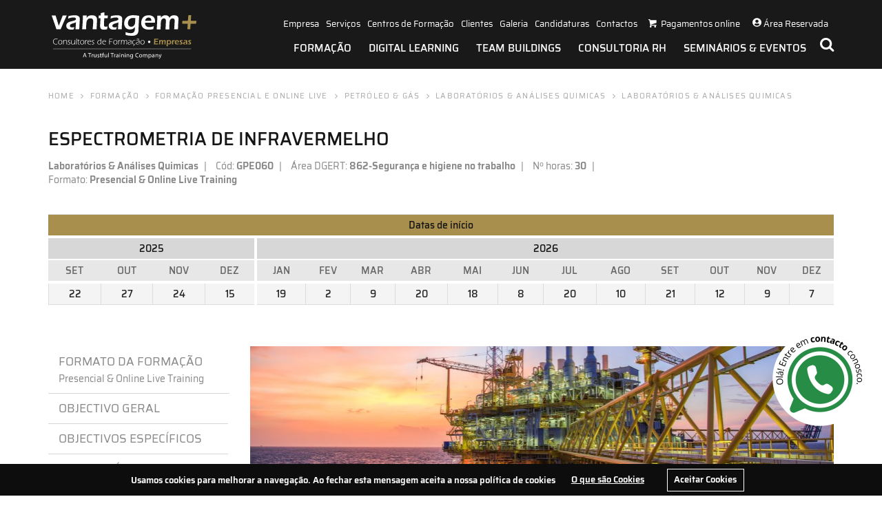

--- FILE ---
content_type: text/html; charset=UTF-8
request_url: https://www.vantagem.com/pt/curso-GPE060/
body_size: 27150
content:
<!DOCTYPE html>
<html>

<head>
	<meta http-equiv="Content-Type" content="text/html; charset=utf-8">
	<meta name="viewport" content="width=device-width, initial-scale=1">
	<title>Espectrometria de Infravermelho | Vantagem Mais</title>
<meta name="author" content="Vantagem Mais" />
<link rel="alternate" href="https://www.vantagem.com/pt/curso-GPE060/" hreflang="pt" />
	<link href="https://www.vantagem.com/favicon.ico" rel="shortcut icon">
	<!-- ***** Site CSS **** -->
	<link href="/client/skins/css/site.css?v1.22" rel="stylesheet">
	<script type="text/javascript">
		_Root = "https://www.vantagem.com";
		_cookiedownload = "";
	</script>
	 
<!-- Facebook Pixel Code -->
<script>
  !function(f,b,e,v,n,t,s)
  {if(f.fbq)return;n=f.fbq=function(){n.callMethod?
  n.callMethod.apply(n,arguments):n.queue.push(arguments)};
  if(!f._fbq)f._fbq=n;n.push=n;n.loaded=!0;n.version='2.0';
  n.queue=[];t=b.createElement(e);t.async=!0;
  t.src=v;s=b.getElementsByTagName(e)[0];
  s.parentNode.insertBefore(t,s)}(window, document,'script',
  'https://connect.facebook.net/en_US/fbevents.js');
  fbq('init', '1410120615718206');
  fbq('track', 'PageView');
</script>
<noscript><img height="1" width="1" style="display:none"
  src="https://www.facebook.com/tr?id=1410120615718206&ev=PageView&noscript=1"
/></noscript>
<!-- End Facebook Pixel Code -->
	<!-- Google tag (gtag.js) -->
	<script async src="https://www.googletagmanager.com/gtag/js?id=AW-1060721402"></script>
	<script>
		window.dataLayer = window.dataLayer || [];

		function gtag() {
			dataLayer.push(arguments);
		}
		gtag('js', new Date());
		gtag('config', 'AW-1060721402');
	</script></head>
<body>
    <div class="wrap">
        
<nav id="mmenu" class="no-print" data-pesquisa="https://www.vantagem.com/pt/pesquisa/">
  <ul class="menu-mobile"></ul>
</nav>
<ul class="hidden footermobilemenu">

</ul>
<header>
	<div class="container">
		<div class="row">
			<div class="col-xs-6 col-md-3">
				<a href="https://www.vantagem.com" class="logo">
					<img src="https://www.vantagem.com/client/files/0000000001/logovantagemw-02_3782.svg" width="220" class="transicao img-responsive"   alt="Vantagem Mais"   title="Vantagem Mais" >				</a>
			</div>
			<div class="col-xs-6 col-md-9">
				<div class="icon-search right transicao"></div>
				<ul class="list-inline menu-top">
					<li><a href='https://www.vantagem.com/pt/empresa/'>Empresa</a></li><li><a href='https://www.vantagem.com/pt/servicos/'>Serviços</a></li><li><a href='https://www.vantagem.com/pt/centros-de-formacao/'>Centros de Formação</a></li><li><a href='https://www.vantagem.com/pt/clientes/'>Clientes</a></li><li><a href='https://www.vantagem.com/pt/galeria/'>Galeria</a></li><li><a href='https://www.vantagem.com/pt/candidaturas/'>Candidaturas</a></li><li><a href='https://www.vantagem.com/pt/contactos/'>Contactos</a></li>
					
			         					<li class="icon">
						<a href="https://pagamentos.reduniq.pt/payments/3125854/vantagem/" target="_blank" rel="nofollow"><i class="icon-basket" aria-hidden="true"></i><span> Pagamentos online</span></a>
					</li>
					<li class="icon">
						<a href="https://vantagem.org/loginpage.aspx?local=/Default.aspx" target="_blank" rel="nofollow">
							<svg xmlns="http://www.w3.org/2000/svg" viewBox="0 0 496 512" style="width:13px; margin-left: 10px;"><path fill="#fff" d="M248 8C111 8 0 119 0 256s111 248 248 248 248-111 248-248S385 8 248 8zm0 96c48.6 0 88 39.4 88 88s-39.4 88-88 88-88-39.4-88-88 39.4-88 88-88zm0 344c-58.7 0-111.3-26.6-146.5-68.2 18.8-35.4 55.6-59.8 98.5-59.8 2.4 0 4.8 .4 7.1 1.1 13 4.2 26.6 6.9 40.9 6.9 14.3 0 28-2.7 40.9-6.9 2.3-.7 4.7-1.1 7.1-1.1 42.9 0 79.7 24.4 98.5 59.8C359.3 421.4 306.7 448 248 448z"/></svg>
							<span> Área Reservada</span>
						</a>
					</li>
					
				</ul>
				<ul class="list-inline menu-top-p">
					<li><a href='https://www.vantagem.com/pt/formacao/'>Formação</a></li><li><a href='https://www.vantagem.com/pt/digital-learning/'>Digital Learning</a></li><li><a href='https://www.vantagem.com/pt/team-buildings/'>Team Buildings</a></li><li><a href='https://www.vantagem.com/pt/consultoria-rh/'>Consultoria RH</a></li><li><a href='https://www.vantagem.com/pt/seminarios-eventos/'>Seminários & Eventos</a></li>				</ul>

				<div class="hamburger visible-xs visible-sm">
					<a href="#mmenu" class="hamburger-box">
						<div class="hamburger-inner"></div>
					</a>
				</div>
			</div>
		</div>
		<div id="lang">
		</div>
    </div>
</header>
<a href="#" id="back-to-top" class="transicao no-print" title="Back to top">&uarr;</a>        	<link rel="stylesheet/less" type="text/css" href="https://www.vantagem.com/client/files/informacao_cursos/less/GPE060.less" />
		<div class="cont subarea curso">
			<div class="hidden visible-print capa"><img src="https://www.vantagem.com/imagegen//client/files/0000000001/capa-linguas-estrangeiras_298.jpg/1200x1750/2/"></div>
			<div class="container breadcrumb-container">
				<div class="row">
					<div class="col-sm-12">
						<div id="breadcrumb">
							<div>
							<a href="https://www.vantagem.com">Home</a> <i class="icon-right"></i> <a href="https://www.vantagem.com/pt/formacao/">Formação</a> <i class="icon-right"></i> <a style="cursor:default">Formação Presencial e Online Live </a> <i class="icon-right"></i> <a href="https://www.vantagem.com/pt/formacao/petroleo-gas-2/">Petróleo & Gás</a> <i class="icon-right"></i> <a href="https://www.vantagem.com/pt/formacao/petroleo-gas-2/laboratorios-analises-quimicas-5/">Laboratórios & Análises Quimicas</a> <i class="icon-right"></i> <a href="https://www.vantagem.com/pt/formacao/petroleo-gas-2/laboratorios-analises-quimicas-5/laboratorios-analises-quimicas-4/">Laboratórios & Análises Quimicas</a> <i class="icon-right"></i>  							</div>
						</div>
						<div class="compensa_breadcrumb"></div>
					</div>
				</div>
			</div>
			<div class="container corpo">
				<div class="row">
					<div class="col-sm-12 titulo">
						<h2 class="txtUppercase">Espectrometria de Infravermelho </h2>
						<ul class="list-inline codes">
							<li><strong>Laboratórios & Análises Quimicas</strong></li>
							<li>Cód: <strong>GPE060</strong></li>
							<li>Área DGERT: <strong>862-Segurança e higiene no trabalho</strong></li>
							<li>Nº horas: <strong>30</strong></li>
							
							
							
							

							<li>Formato: <strong>Presencial & Online Live Training</strong></li>						</ul>
						<a href="#" class="icon-heart fav no-print"></a>
					</div>
				</div>
				<div class="row">
					<div class="col-sm-12">
						<div class="table-responsive">
							<table class="table table-striped table-hover">
								<tr class="inicio">
									<th colspan="16">Datas de início</th>
								</tr>
								<tr class="anos">
		                              <th colspan="4">2025</th>
		                              <th colspan="12">2026</th>
								</tr>
								<tr class="meses">
									<th>SET</th>
									<th>OUT</th>
									<th>NOV</th>
									<th class="fim">DEZ</th>
									<th>JAN</th>
									<th>FEV</th>
									<th>MAR</th>
									<th>ABR</th>
									<th>MAI</th>
									<th>JUN</th>
									<th>JUL</th>
									<th>AGO</th>
									<th>SET</th>
									<th>OUT</th>
									<th>NOV</th>
									<th class="fim">DEZ</th>
								</tr>
								<tr class="dias">
	                              <td class="adata" data-dia="2025-09-22"><a href="#">22</a></td>
	                              <td class="adata" data-dia="2025-10-27"><a href="#">27</a></td>
	                              <td class="adata" data-dia="2025-11-24"><a href="#">24</a></td>
	                              <td class="adata" data-dia="2025-12-15"><a href="#">15</a></td>
	                              <td class="adata" data-dia="2026-01-19"><a href="#">19</a></td>
	                              <td class="adata" data-dia="2026-02-02"><a href="#">2</a></td>
	                              <td class="adata" data-dia="2026-03-09"><a href="#">9</a></td>
	                              <td class="adata" data-dia="2026-04-20"><a href="#">20</a></td>
	                              <td class="adata" data-dia="2026-05-18"><a href="#">18</a></td>
	                              <td class="adata" data-dia="2026-06-08"><a href="#">8</a></td>
	                              <td class="adata" data-dia="2026-07-20"><a href="#">20</a></td>
	                              <td class="adata" data-dia="2026-08-10"><a href="#">10</a></td>
	                              <td class="adata" data-dia="2026-09-21"><a href="#">21</a></td>
	                              <td class="adata" data-dia="2026-10-12"><a href="#">12</a></td>
	                              <td class="adata" data-dia="2026-11-09"><a href="#">9</a></td>
	                              <td class="adata" data-dia="2026-12-07"><a href="#">7</a></td>
	                            </tr>
							</table>
						</div>
					</div>
				</div>
				<div class="row info">
					<div class="col-xs-12 visible-xs visible-sm form-group afix no-print" data-toggle="affix">
						<label class="custom-select dark">
							<select class="form-control" id="selectmenumobile">

							</select>
						</label>
					</div>
					<div class="clearfix visible-xs"></div>
					<div class="col-md-9 col-md-push-3">
						<img src="https://www.vantagem.com/imagegen//client/files/0000000001/imgformacaopetroleo848x245px_3843.jpg/848x245/4/" class="img-responsive no-print imgcatprincipal">

						<!-- Tab panes -->
						<div class="tab-content">




						</div>

						<div class="contentexternalhtml">

						<html>

<head>
<meta http-equiv=Content-Type content="text/html; charset=windows-1252">
<meta name=Generator content="Microsoft Word 15 (filtered)">


</head>

<body lang=PT link=blue vlink="#954F72">

<div class=WordSection1>

<table class=MsoNormalTable border=0 cellspacing=0 cellpadding=0
 style='border-collapse:collapse'>
 <tr>
  <td width=121 colspan=2 valign=top style='width:90.45pt;padding:0cm 5.4pt 0cm 5.4pt'>
  <p class=CodigoeNomedoCurso style='margin-top:3.0pt'><span style='font-size:
  14.0pt;font-family:"Trebuchet MS",sans-serif'>GPE060</span></p>
  </td>
  <td width=536 valign=top style='width:402.25pt;padding:0cm 5.4pt 0cm 5.4pt'>
  <p class=CodigoeNomedoCurso style='margin-top:3.0pt'><span style='font-size:
  14.0pt;font-family:"Trebuchet MS",sans-serif'>Espectrometria de Infra
  Vermelho</span></p>
  </td>
 </tr>
 <tr style='page-break-inside:avoid'>
  <td width=657 colspan=3 valign=top style='width:492.7pt;padding:0cm 5.4pt 0cm 5.4pt'>
  <p class=ObjectivoGeral style='margin-top:18.0pt'>&nbsp;</p>
  </td>
 </tr>
 <tr style='page-break-inside:avoid'>
  <td style='border:none;padding:0cm 0cm 0cm 0cm' width=7><p class='MsoNormal'>&nbsp;</td>
  <td width=650 colspan=2 valign=top style='width:487.3pt;border:none;
  border-bottom:solid black 1.0pt;padding:0cm 5.4pt 0cm 5.4pt'>
  <p class=Sub-titulos style='margin-top:3.0pt'><span style='font-family:"Trebuchet MS",sans-serif'>Objectivo
  Geral</span></p>
  </td>
 </tr>
 <tr style='page-break-inside:avoid'>
  <td width=657 colspan=3 valign=top style='width:492.7pt;padding:0cm 5.4pt 0cm 5.4pt'>
  <p class=ObjectivoGeral>&nbsp;</p>
  </td>
 </tr>
 <tr height=0>
  <td width=7 style='border:none'></td>
  <td width=113 style='border:none'></td>
  <td width=536 style='border:none'></td>
 </tr>
</table>

<p class=PCursoObjEspec>Este Curso, que mostrará a abordagem utilizada tanto em
análises no local como on-line, tem como objectivo dotar os participantes de
conhecimentos sobre a espectrometria por infravermelho como ferramenta em
termos de análise de óleo, assim como, as boas práticas de segurança e ambiente
em Laboratório</p>

<p class=PCursoObjEspec>&nbsp;</p>

<table class=MsoNormalTable border=0 cellspacing=0 cellpadding=0
 style='border-collapse:collapse'>
 <tr style='page-break-inside:avoid'>
  <td width=657 colspan=2 valign=top style='width:492.7pt;padding:0cm 5.4pt 0cm 5.4pt'>
  <p class=ObjectivoGeral>&nbsp;</p>
  </td>
 </tr>
 <tr style='page-break-inside:avoid'>
  <td style='border:none;padding:0cm 0cm 0cm 0cm' width=7><p class='MsoNormal'>&nbsp;</td>
  <td width=650 valign=top style='width:487.3pt;border:none;border-bottom:solid black 1.0pt;
  padding:0cm 5.4pt 0cm 5.4pt'>
  <p class=Sub-titulos style='margin-top:3.0pt'><span lang=EN-GB
  style='font-family:"Trebuchet MS",sans-serif'>OBJEcTIVos Específicos</span></p>
  </td>
 </tr>
 <tr style='page-break-inside:avoid'>
  <td width=657 colspan=2 valign=top style='width:492.7pt;padding:0cm 5.4pt 0cm 5.4pt'>
  <p class=ObjectivoGeral>&nbsp;</p>
  </td>
 </tr>
 <tr height=0>
  <td width=7 style='border:none'></td>
  <td width=650 style='border:none'></td>
 </tr>
</table>

<p class=ObjectivoGeral>No final deste curso os participantes saberão:</p>

<p class=PCursoItemCxSpFirst><span style='font-family:Symbol'>·<span
style='font:7.0pt "Times New Roman"'>&nbsp;&nbsp;&nbsp;&nbsp;&nbsp;&nbsp;&nbsp;&nbsp;
</span></span>Implementar as melhores práticas de gestão, apostando numa
atitude pró-activa</p>

<p class=PCursoItemCxSpMiddle><span style='font-family:Symbol'>·<span
style='font:7.0pt "Times New Roman"'>&nbsp;&nbsp;&nbsp;&nbsp;&nbsp;&nbsp;&nbsp;&nbsp;
</span></span>Organizar e melhorar os fluxos de produtos petrolíferos</p>

<p class=PCursoItemCxSpLast><span style='font-family:Symbol'>·<span
style='font:7.0pt "Times New Roman"'>&nbsp;&nbsp;&nbsp;&nbsp;&nbsp;&nbsp;&nbsp;&nbsp;
</span></span>Executar Ensaios regulares de óleos lubrificantes</p>

<table class=MsoNormalTable border=0 cellspacing=0 cellpadding=0
 style='border-collapse:collapse'>
 <tr style='page-break-inside:avoid'>
  <td width=657 colspan=2 valign=top style='width:492.7pt;padding:0cm 5.4pt 0cm 5.4pt'>
  <p class=ObjectivoGeral>&nbsp;</p>
  </td>
 </tr>
 <tr style='page-break-inside:avoid'>
  <td style='border:none;padding:0cm 0cm 0cm 0cm' width=7><p class='MsoNormal'>&nbsp;</td>
  <td width=650 valign=top style='width:487.3pt;border:none;border-bottom:solid black 1.0pt;
  padding:0cm 5.4pt 0cm 5.4pt'>
  <p class=Sub-titulos style='margin-top:3.0pt'><span style='font-family:"Trebuchet MS",sans-serif'>Destinatários</span></p>
  </td>
 </tr>
 <tr style='page-break-inside:avoid'>
  <td width=657 colspan=2 valign=top style='width:492.7pt;padding:0cm 5.4pt 0cm 5.4pt'>
  <p class=ObjectivoGeral>&nbsp;</p>
  </td>
 </tr>
 <tr height=0>
  <td width=7 style='border:none'></td>
  <td width=650 style='border:none'></td>
 </tr>
</table>

<p class=PCursoObjEspec>Este Curso destina-se a todos os profissionais que
necessitem utilizar a Espectrometria de Infra-Vermelho como ferramenta de análise
de óleo</p>

<table class=MsoNormalTable border=0 cellspacing=0 cellpadding=0
 style='border-collapse:collapse'>
 <tr style='page-break-inside:avoid'>
  <td width=657 colspan=2 valign=top style='width:492.7pt;padding:0cm 5.4pt 0cm 5.4pt'>
  <p class=ObjectivoGeral>&nbsp;</p>
  </td>
 </tr>
 <tr style='page-break-inside:avoid;height:8.5pt'>
  <td style='border:none;padding:0cm 0cm 0cm 0cm' width=7><p class='MsoNormal'>&nbsp;</td>
  <td width=650 valign=top style='width:487.3pt;border:none;border-bottom:solid black 1.0pt;
  padding:0cm 5.4pt 0cm 5.4pt;height:8.5pt'>
  <p class=Sub-titulos style='margin-top:3.0pt'><span style='font-family:"Trebuchet MS",sans-serif'>PRÉ-REQuisitos</span></p>
  </td>
 </tr>
 <tr style='page-break-inside:avoid;height:8.5pt'>
  <td style='border:none;padding:0cm 0cm 0cm 0cm' width=7><p class='MsoNormal'>&nbsp;</td>
  <td width=650 valign=top style='width:487.3pt;border:none;padding:0cm 5.4pt 0cm 5.4pt;
  height:8.5pt'>
  <p class=Sub-titulos><span style='font-family:"Trebuchet MS",sans-serif'>&nbsp;</span></p>
  </td>
 </tr>
 <tr height=0>
  <td width=7 style='border:none'></td>
  <td width=650 style='border:none'></td>
 </tr>
</table>

<p class=ObjectivoGeral>&nbsp;</p>

<table class=MsoNormalTable border=0 cellspacing=0 cellpadding=0
 style='border-collapse:collapse'>
 <tr style='page-break-inside:avoid'>
  <td width=657 colspan=4 valign=top style='width:492.7pt;padding:0cm 5.4pt 0cm 5.4pt'>
  <p class=ObjectivoGeral>&nbsp;</p>
  </td>
 </tr>
 <tr style='page-break-inside:avoid;height:12.25pt'>
  <td style='border:none;padding:0cm 0cm 0cm 0cm' width=7><p class='MsoNormal'>&nbsp;</td>
  <td width=650 colspan=3 valign=top style='width:487.3pt;border:none;
  border-bottom:solid black 1.0pt;padding:0cm 5.4pt 0cm 5.4pt;height:12.25pt'>
  <p class=Sub-titulos style='margin-top:3.0pt'><span style='font-family:"Trebuchet MS",sans-serif'>Duração  
  </span></p>
  </td>
 </tr>
 <tr style='page-break-inside:avoid'>
  <td style='border:none;padding:0cm 0cm 0cm 0cm' width=17 colspan=2><p class='MsoNormal'>&nbsp;</td>
  <td width=633 valign=top style='width:474.85pt;padding:0cm 5.4pt 0cm 5.4pt'>
  <p class=Pr-Requisitos style='margin-top:6.0pt;margin-right:0cm;margin-bottom:
  6.0pt;margin-left:0cm;text-indent:0cm'><span style='font-family:"Trebuchet MS",sans-serif'> 30
  Horas</span></p>
  </td>
  <td style='border:none;padding:0cm 0cm 0cm 0cm' width=7><p class='MsoNormal'>&nbsp;</td>
 </tr>
 <tr style='page-break-inside:avoid'>
  <td width=657 colspan=4 valign=top style='width:492.7pt;padding:0cm 5.4pt 0cm 5.4pt'>
  <p class=ObjectivoGeral>&nbsp;</p>
  </td>
 </tr>
 <tr style='page-break-inside:avoid'>
  <td style='border:none;padding:0cm 0cm 0cm 0cm' width=7><p class='MsoNormal'>&nbsp;</td>
  <td width=650 colspan=3 valign=top style='width:487.3pt;border:none;
  border-bottom:solid black 1.0pt;padding:0cm 5.4pt 0cm 5.4pt'>
  <p class=Sub-titulos style='margin-top:3.0pt'><span style='font-family:"Trebuchet MS",sans-serif'>Conteúdo
  Programático</span></p>
  </td>
 </tr>
 <tr height=0>
  <td width=7 style='border:none'></td>
  <td width=9 style='border:none'></td>
  <td width=633 style='border:none'></td>
  <td width=7 style='border:none'></td>
 </tr>
</table>

<p class=PCursoTPICO>1 - <span style='font:7.0pt "Times New Roman"'>&nbsp;&nbsp;
</span>AS COMPONENTES TECNOLÓGICAS DOS PRODUTOS PETROLÍFEROS</p>

<p class=PCursoItemCxSpFirst><span style='font-family:Symbol'>·<span
style='font:7.0pt "Times New Roman"'>&nbsp;&nbsp;&nbsp;&nbsp;&nbsp;&nbsp;&nbsp;&nbsp;
</span></span>Conceito – Petróleo bruto</p>

<p class=PCursoItemCxSpMiddle><span style='font-family:Symbol'>·<span
style='font:7.0pt "Times New Roman"'>&nbsp;&nbsp;&nbsp;&nbsp;&nbsp;&nbsp;&nbsp;&nbsp;
</span></span>A refinaria</p>

<p class=PCursoItemCxSpMiddle><span style='font-family:Symbol'>·<span
style='font:7.0pt "Times New Roman"'>&nbsp;&nbsp;&nbsp;&nbsp;&nbsp;&nbsp;&nbsp;&nbsp;
</span></span>Necessidades do mercado</p>

<p class=PCursoItemCxSpMiddle><span style='font-family:Symbol'>·<span
style='font:7.0pt "Times New Roman"'>&nbsp;&nbsp;&nbsp;&nbsp;&nbsp;&nbsp;&nbsp;&nbsp;
</span></span>A qualidade dos produtos petrolíferos</p>

<p class=PCursoItemCxSpMiddle><span style='font-family:Symbol'>·<span
style='font:7.0pt "Times New Roman"'>&nbsp;&nbsp;&nbsp;&nbsp;&nbsp;&nbsp;&nbsp;&nbsp;
</span></span>Ensaios de combustíveis </p>

<p class=PCursoItemCxSpMiddle><span style='font-family:Symbol'>·<span
style='font:7.0pt "Times New Roman"'>&nbsp;&nbsp;&nbsp;&nbsp;&nbsp;&nbsp;&nbsp;&nbsp;
</span></span>Óleos Lubrificantes conceitos Básicos</p>

<p class=PCursoItemCxSpMiddle><span style='font-family:Symbol'>·<span
style='font:7.0pt "Times New Roman"'>&nbsp;&nbsp;&nbsp;&nbsp;&nbsp;&nbsp;&nbsp;&nbsp;
</span></span>Logística integrada - Logística Global</p>

<p class=PCursoItemCxSpLast><span style='font-family:Symbol'>·<span
style='font:7.0pt "Times New Roman"'>&nbsp;&nbsp;&nbsp;&nbsp;&nbsp;&nbsp;&nbsp;&nbsp;
</span></span>Fluxos logísticos</p>

<p class=PCursoTPICO>2 - <span style='font:7.0pt "Times New Roman"'>&nbsp;&nbsp;
</span>ESPECTROSCOPIA DE INFRAVERMELHO</p>

<p class=PCursoItemCxSpFirst><span style='font-family:Symbol'>·<span
style='font:7.0pt "Times New Roman"'>&nbsp;&nbsp;&nbsp;&nbsp;&nbsp;&nbsp;&nbsp;&nbsp;
</span></span>Princípios Básicos</p>

<p class=PCursoItemCxSpMiddle><span style='font-family:Symbol'>·<span
style='font:7.0pt "Times New Roman"'>&nbsp;&nbsp;&nbsp;&nbsp;&nbsp;&nbsp;&nbsp;&nbsp;
</span></span>Espectrofotômetros, com Transformadas de Fourier (FT-IR) </p>

<p class=PCursoItemCxSpLast><span style='font-family:Symbol'>·<span
style='font:7.0pt "Times New Roman"'>&nbsp;&nbsp;&nbsp;&nbsp;&nbsp;&nbsp;&nbsp;&nbsp;
</span></span>Espectroscopia de refletância, com (ATR), vantagens.</p>

<p class=PCursoTPICO>3 - <span style='font:7.0pt "Times New Roman"'>&nbsp;&nbsp;
</span>SERVIÇOS TÉCNICOS</p>

<p class=PCursoItemCxSpFirst><span style='font-family:Symbol'>·<span
style='font:7.0pt "Times New Roman"'>&nbsp;&nbsp;&nbsp;&nbsp;&nbsp;&nbsp;&nbsp;&nbsp;
</span></span>Procedimentos e técnicas de abastecimento</p>

<p class=PCursoItemCxSpMiddle><span style='font-family:Symbol'>·<span
style='font:7.0pt "Times New Roman"'>&nbsp;&nbsp;&nbsp;&nbsp;&nbsp;&nbsp;&nbsp;&nbsp;
</span></span>Descarga de combustível, técnicas e segurança</p>

<p class=PCursoItemCxSpMiddle><span style='font-family:Symbol'>·<span
style='font:7.0pt "Times New Roman"'>&nbsp;&nbsp;&nbsp;&nbsp;&nbsp;&nbsp;&nbsp;&nbsp;
</span></span>Análise de medidas práticas</p>

<p class=PCursoItemCxSpMiddle><span style='font-family:Symbol'>·<span
style='font:7.0pt "Times New Roman"'>&nbsp;&nbsp;&nbsp;&nbsp;&nbsp;&nbsp;&nbsp;&nbsp;
</span></span>Programa de Qualidade</p>

<p class=PCursoItemCxSpLast><span style='font-family:Symbol'>·<span
style='font:7.0pt "Times New Roman"'>&nbsp;&nbsp;&nbsp;&nbsp;&nbsp;&nbsp;&nbsp;&nbsp;
</span></span>Testes standards dos produtos petrolíferos</p>

<p class=PCursoTPICO>4 - <span style='font:7.0pt "Times New Roman"'>&nbsp;&nbsp;
</span>REGULAMENTO TÉCNICO DE ÓLEOS LUBRIFICANTES</p>

<p class=PCursoItemCxSpFirst><span style='font-family:Symbol'>·<span
style='font:7.0pt "Times New Roman"'>&nbsp;&nbsp;&nbsp;&nbsp;&nbsp;&nbsp;&nbsp;&nbsp;
</span></span>Objectivo </p>

<p class=PCursoItemCxSpMiddle><span style='font-family:Symbol'>·<span
style='font:7.0pt "Times New Roman"'>&nbsp;&nbsp;&nbsp;&nbsp;&nbsp;&nbsp;&nbsp;&nbsp;
</span></span>Conceito Básico/Aplicação</p>

<p class=PCursoItemCxSpMiddle><span style='font-family:Symbol'>·<span
style='font:7.0pt "Times New Roman"'>&nbsp;&nbsp;&nbsp;&nbsp;&nbsp;&nbsp;&nbsp;&nbsp;
</span></span>Controlo dos produtos</p>

<p class=PCursoItemCxSpMiddle><span style='font-family:Symbol'>·<span
style='font:7.0pt "Times New Roman"'>&nbsp;&nbsp;&nbsp;&nbsp;&nbsp;&nbsp;&nbsp;&nbsp;
</span></span>Características</p>

<p class=PCursoItemCxSpMiddle><span style='font-family:Symbol'>·<span
style='font:7.0pt "Times New Roman"'>&nbsp;&nbsp;&nbsp;&nbsp;&nbsp;&nbsp;&nbsp;&nbsp;
</span></span>A importância do teste de padrão de qualidade</p>

<p class=PCursoItemCxSpLast><span style='font-family:Symbol'>·<span
style='font:7.0pt "Times New Roman"'>&nbsp;&nbsp;&nbsp;&nbsp;&nbsp;&nbsp;&nbsp;&nbsp;
</span></span>Normas Aplicáveis</p>

<p class=PCursoTPICO>5 - <span style='font:7.0pt "Times New Roman"'>&nbsp;&nbsp;
</span>SEGURANÇA NO LABORATÓRIO</p>

<p class=PCursoItemCxSpFirst><span style='font-family:Symbol'>·<span
style='font:7.0pt "Times New Roman"'>&nbsp;&nbsp;&nbsp;&nbsp;&nbsp;&nbsp;&nbsp;&nbsp;
</span></span>Equipamento</p>

<p class=PCursoItemCxSpMiddle><span style='font-family:Symbol'>·<span
style='font:7.0pt "Times New Roman"'>&nbsp;&nbsp;&nbsp;&nbsp;&nbsp;&nbsp;&nbsp;&nbsp;
</span></span>Calibração</p>

<p class=PCursoItemCxSpMiddle><span style='font-family:Symbol'>·<span
style='font:7.0pt "Times New Roman"'>&nbsp;&nbsp;&nbsp;&nbsp;&nbsp;&nbsp;&nbsp;&nbsp;
</span></span>Resíduos</p>

<p class=PCursoItemCxSpMiddle><span style='font-family:Symbol'>·<span
style='font:7.0pt "Times New Roman"'>&nbsp;&nbsp;&nbsp;&nbsp;&nbsp;&nbsp;&nbsp;&nbsp;
</span></span>Procedimentos e acções correctivas</p>

<p class=PCursoItemCxSpMiddle><span style='font-family:Symbol'>·<span
style='font:7.0pt "Times New Roman"'>&nbsp;&nbsp;&nbsp;&nbsp;&nbsp;&nbsp;&nbsp;&nbsp;
</span></span>Primeiros socorros</p>

<p class=PCursoItemCxSpLast><span style='font-family:Symbol'>·<span
style='font:7.0pt "Times New Roman"'>&nbsp;&nbsp;&nbsp;&nbsp;&nbsp;&nbsp;&nbsp;&nbsp;
</span></span>Enquadramento da Segurança no Laboratório</p>

<p class=PCursoTPICO>6 - <span style='font:7.0pt "Times New Roman"'>&nbsp;&nbsp;
</span>APLICAÇÕES</p>

<p class=PCursoItemCxSpFirst><span style='font-family:Symbol'>·<span
style='font:7.0pt "Times New Roman"'>&nbsp;&nbsp;&nbsp;&nbsp;&nbsp;&nbsp;&nbsp;&nbsp;
</span></span>Exemplos – trabalho em grupo</p>

<p class=PCursoItemCxSpLast><span style='font-family:Symbol'>·<span
style='font:7.0pt "Times New Roman"'>&nbsp;&nbsp;&nbsp;&nbsp;&nbsp;&nbsp;&nbsp;&nbsp;
</span></span>Conclusões                                                                                                               
</p>

<p class=PCursoTPICO style='text-indent:0cm'>&nbsp;</p>

</div>

</body>

</html>
												<p style="margin-top: 30px" class="Sub-titulos preco-curso no-print">Preços</p>
								<div class="no-print">


								<ul class="menu-tabs eventos precos2" id="menu-tabs" style="border-bottom:1px solid #cccccc; padding-bottom:10px">
									 <li role="presentation" class="active"><a href="#preco_portugal" aria-controls="home" role="preco_portugal" data-toggle="tab" data-title="Portugal" aria-expanded="true">Portugal</a></li>
									 <li role="presentation"><a href="#preco_luanda" aria-controls="home" role="preco_luanda" data-toggle="tab" data-title="Luanda">Angola</a></li>
									 <li role="presentation"><a href="#preco_mocambique" aria-controls="home" role="preco_mocambique" data-toggle="tab" data-title="Moçambique">Moçambique</a></li>
									 <li role="presentation"><a href="#preco_brasil" aria-controls="home" role="preco_brasil" data-toggle="tab" data-title="Moçambique">Brasil</a></li>
								</ul>
								<div class="tab-content">
									<div role="tabpanel" class="tab-pane fade active in" id="preco_portugal">
										<div class="table-responsive" style="margin-top:0px">
											<table class="table table-striped table-hover" style="margin-bottom:0px">
												<thead>
													<tr>
														<th>1º participante</th>
														<th>2º participante</th>
														<th>3º participante</th>
													</tr>
												</thead>
												<tbody>
													<tr>
																											<td data-valor="5790.00" data-quantidade="1"><strong>5,790.00 EUR</strong></td>
														<td data-valor="3490.00"data-quantidade="2"><strong>3,490.00 EUR</strong></td>
														<td data-valor="2790.00" data-quantidade="3"><strong>2,790.00 EUR</strong></td>
																										</tr>
												</tbody>
											</table>
										</div>
									</div>
									<div role="tabpanel" class="tab-pane fade" id="preco_luanda">
										<div class="table-responsive" style="margin-top:0px">
											<table class="table table-striped table-hover"  style="margin-bottom:0px">
												<thead>
													<tr>
														<th>1º participante</th>
														<th>2º participante</th>
														<th>3º participante</th>
													</tr>
												</thead>
												<tbody>
													<tr>
																											<td><strong>6,936,420.00 AOA</strong></td>
														<td><strong>4,181,020.00 AOA</strong></td>
														<td><strong>3,342,420.00 AOA</strong></td>
																										</tr>
												</tbody>
											</table>
										</div>
									</div>
									<div role="tabpanel" class="tab-pane fade" id="preco_mocambique">
										<div class="table-responsive" style="margin-top:0px">
											<table class="table table-striped table-hover"  style="margin-bottom:0px">
												<thead>
													<tr>
														<th>1º participante</th>
														<th>2º participante</th>
														<th>3º participante</th>
													</tr>
												</thead>
												<tbody>
													<tr>
																											<td><strong>480,570.00 MZN</strong></td>
														<td><strong>289,670.00 MZN</strong></td>
														<td><strong>231,570.00 MZN</strong></td>
																										</tr>
												</tbody>
											</table>
										</div>
									</div>
									<div role="tabpanel" class="tab-pane fade" id="preco_brasil">
										<div class="table-responsive" style="margin-top:0px">
											<table class="table table-striped table-hover"  style="margin-bottom:0px">
												<thead>
													<tr>
														<th>1º participante</th>
														<th>2º participante</th>
														<th>3º participante</th>
													</tr>
												</thead>
												<tbody>
													<tr>
																											<td><strong>38,793.00 R$</strong></td>
														<td><strong>23,383.00 R$</strong></td>
														<td><strong>18,693.00 R$</strong></td>
																										</tr>
												</tbody>
											</table>
										</div>
									</div>
								</div>
							</div>
												<p class="Sub-titulos">Outras Informações</p>
								<span style="color:#16a085;"><strong>O valor do 1&ordm; participante &eacute; com <u>Garantia Total de Realiza&ccedil;&atilde;o</u></strong><span style="font-size:14px;"><strong><span class="txtgold">&nbsp;</span></strong></span><strong>numa l&oacute;gica de forma&ccedil;&atilde;o <em>one to one</em>.</strong>&nbsp;</span> <span style="color:#16a085;">&nbsp;</span> &nbsp; &nbsp; &nbsp;&nbsp;<br />
<br />
<strong><em><span style="font-size:12px;">Aos valores acresce IVA &agrave; taxa legal em vigor.&nbsp; &nbsp; &nbsp; &nbsp; &nbsp; &nbsp; &nbsp; &nbsp; &nbsp; &nbsp; &nbsp; &nbsp; &nbsp; &nbsp; &nbsp; &nbsp; &nbsp; &nbsp; &nbsp; &nbsp; &nbsp; &nbsp; &nbsp; &nbsp; &nbsp; &nbsp; &nbsp; &nbsp; &nbsp; &nbsp;&nbsp;</span></em></strong><br />
&nbsp;
<p><strong><span class="txtgold">​​​​​​</span></strong><span style="font-size:14px;"><strong><span class="txtgold">GARANTIA DE REALIZA&Ccedil;&Atilde;O - POL&Iacute;TICA DE N&Atilde;O CANCELAMENTO</span></strong><br />
Porque respeitamos as necessidades de forma&ccedil;&atilde;o e disponibilidade&nbsp;dos nossos clientes, desenvolvemos uma Pol&iacute;tica de n&atilde;o&nbsp;Cancelamento, com base na qual garantimos a realiza&ccedil;&atilde;o de qualquer curso, em pelo menos um dos regimes dispon&iacute;veis, mesmo que este seja ministrado apenas para 1 pessoa numa l&oacute;gica one to one.</span><br />
<br />
<span style="font-size:14px;"><strong><span class="txtgold">REGIMES, MODALIDADES E HOR&Aacute;RIOS 100% FLEX&Iacute;VEIS&nbsp;</span></strong><br />
Todos os cursos podem ser ministrados em regime <strong>presencial</strong> ou &agrave; <strong>dist&acirc;ncia. </strong><br />
Caso pretenda<strong> iniciar </strong>o seu<strong> curso noutra data, contacte-nos!</strong><br />
Temos tamb&eacute;m dispon&iacute;vel<strong>&nbsp;</strong>a modalidade<strong> intra empresa</strong> no hor&aacute;rio que lhe for mais conveniente:&nbsp;<strong>laboral ou p&oacute;s-laboral</strong>.&nbsp;</span></p>
&nbsp;<span style="font-size:14px;"><strong><span class="txtgold">&nbsp; &nbsp; &nbsp; &nbsp; &nbsp; &nbsp; &nbsp; &nbsp; &nbsp; &nbsp; &nbsp; &nbsp; &nbsp; &nbsp; &nbsp; &nbsp; &nbsp; &nbsp; &nbsp; &nbsp; &nbsp; &nbsp; &nbsp; &nbsp; &nbsp; &nbsp; &nbsp; &nbsp; &nbsp; &nbsp; &nbsp; &nbsp; &nbsp; &nbsp; &nbsp; &nbsp; &nbsp; &nbsp; &nbsp; &nbsp; &nbsp; &nbsp; &nbsp; &nbsp; &nbsp; &nbsp; &nbsp; &nbsp; &nbsp; &nbsp; &nbsp; &nbsp; &nbsp; &nbsp; &nbsp; &nbsp; &nbsp; &nbsp; &nbsp; &nbsp; &nbsp;&nbsp;<br />
CONSULTE-NOS:</span></strong></span><br />
<span style="font-size:12px;"><strong>E-Mail Comercial:&nbsp;</strong><a href="mailto:comercial@vantagem.com">comercial@vantagem.com</a><br />
<br />
<strong>LISBOA:&nbsp; &nbsp;</strong></span><span style="font-family:Arial,Helvetica,sans-serif;"><span style="font-size:11px;"><strong>&nbsp;</strong>+351 218 493 333&nbsp;</span></span><br />
<span style="font-size:12px;"><strong>PORTO:&nbsp; &nbsp; </strong></span><span style="font-size:11px;"><strong>&nbsp;</strong><span style="font-family:Arial,Helvetica,sans-serif;">+351 226 065 077&nbsp;</span></span><br />
<span style="font-size:12px;"><strong>LUANDA:&nbsp; &nbsp;</strong></span><span style="font-size:11px;"><span style="font-family:Arial,Helvetica,sans-serif;">+244 222 718 081&nbsp; &nbsp;+244 913 787 355&nbsp; &nbsp; +244 944 541 910&nbsp; &nbsp;+351 939 580 367&nbsp;</span></span><br />
<span style="font-size:12px;"><strong>MAPUTO:&nbsp; &nbsp;</strong></span><span style="font-family:Arial,Helvetica,sans-serif;"><span style="font-size:11px;">+258 844 985 751&nbsp; &nbsp;+258 824 668 190&nbsp; &nbsp;+351 939 580 367</span><span style="font-size:12px;">&nbsp;</span></span><br><br>						
						</div>
						
						<div class="hidden visible-print">
							<img src="https://www.vantagem.com/imagegen//client/files/0000000001/contra-capa-01_292.jpg/1200x1750/2/">						</div>

					</div>

					<div class="clearfix visible-xs visible-sm"></div>
					<div class="col-md-3 col-md-pull-9">
						<div id="affixmenu">
							<ul class="nav nav-tabs tabs-left">
								<li class="formato-tabs">
								<span style="display:block">Formato da formação</span>
								<span style="font-size: 14px; text-transform: initial">
									Presencial & Online Live Training								</span>
								</li>
							</ul>
							<!-- Nav tabs -->
							<ul class="nav nav-tabs tabs-left hidden-xs hidden-sm" id="menu-left-tabs">
															</ul>
							<div class="bts no-print">
																<a class="btn btn-primary" href="#" data-toggle="modal" data-target="#modaldownload">Download PDF</a>
								<a href="#inscricao" class="btn btn-primary inscricao" data-toggle="collapse">Inscrição</a>
								<a href="https://pagamentos.reduniq.pt/payments/3125854/vantagem/" class="btn btn-primary inscricao" target="_blank" rel="nofollow"><i class="icon-basket" aria-hidden="true"></i><span> Pagamentos online</span></a>
							</div>
							<div class="row alinks no-print">
								<div class="col-xs-6">
									<a href="#" class="icon-print btn-print btn-primary bt-icons"></a>
								</div>
								<div class="col-xs-6">
									<a href="#" class="icon-bell-alt btn-bell btn-primary bt-icons" data-toggle="modal" data-target="#modalcurso"></a>
								</div>
							</div>
							<div class="row no-print">
								<div class="col-xs-12 share">
									<ul>
										 								        <li>
											<a href="#" class="transicao modallink" data-toggle="modal" data-target="#modalemaillink"> <i class="icon-mail"></i></a>
										</li>
										<li>
											<a href="http://www.facebook.com/sharer.php?u=https://www.vantagem.com/pt/curso-GPE060/" class="transicao"> <i class="icon-facebook-1"></i></a>
										</li>
										<li>
											<a href="https://www.linkedin.com/shareArticle?mini=true&url=https://www.vantagem.com/pt/curso-GPE060/&title=$titulo_twitter&summary=&source=" class="transicao"> <i class="icon-linkedin-1"></i></a>
										</li>
										<li>
											<a href="http://twitter.com/share?url=https://www.vantagem.com/pt/curso-GPE060/&text=Espectrometria%20de%20Infravermelho" class="transicao"> <i class="icon-twitter"></i></a>
										</li>
										<!-- <li><a href="whatsapp://send?text=https://www.vantagem.com/pt/curso-GPE060/" class="transicao"> <i class="icon-pinterest-circled"></i></a></li> -->
										<li><a href="whatsapp://send?text=https://www.vantagem.com/pt/curso-GPE060/" class="transicao"><i class="icon-whatsapp"></i></a></li>
									</ul>

								</div>
							</div>
						</div>
					</div>
					<div class="clearfix"></div>
				</div>
				<div class="posicao clearfix"></div>
				<div class="row collapse no-print" id="inscricao">
					<div class="col-xs-12 text-center">
						<div class="font30 txtpreto txtUppercase">Inscrições</div>
						<div class="top10 bottom30">Complete o formulário em baixo com os seus dados e a lista de participantes que deseja inscrever na formação</div>
					</div>

					<form name="formCurso" id="formCurso" method="POST" action="" data-sucesso="A sua Inscrição foi efectuada com sucesso. Aguarde o mail de confirmação. Obrigado" data-erro="Ocorreu um erro. Tente novamente mais tarde" data-errorrecaptcha="Preencha o captch correctamente">
						<input type="hidden"  name="formname" value="formCurso">
						<input type="hidden"  id="precoapagar" value="0">
						<div class="col-xs-12">
							<h3 class="text-uppercase"><b>Curso no qual pretende efectuar a inscrição:</b></h3>
						</div>
						<div class="col-xs-12">
							<h5 class="text-uppercase top0 bottom30">Espectrometria de Infravermelho</h5>
							<input type="hidden" name="cod" value="GPE060">
							<input type="hidden" name="curso" value="Espectrometria de Infravermelho">
						</div>
						<div class="form-group col-sm-4">
							<label for="data">Data de realização pretendida <sup class="asterisco">*</sup></label>
				  			<input type="date" class="form-control" id="data" name="data" placeholder="" readonly required>
						</div>
						<div class="form-group col-sm-4">
				      		<label for="formacao">Formato da formação pretendida<sup class="asterisco">*</sup></label>
				      		<label class="custom-select">
				      			<select name="formacao" id="formacao" class="form-control" required="">
				      										      		
													<option selected>Escolha o formato</option>
													<option value="presencial">Presencial</option>
													<option value="online">Online Live Training</option>
																	      			</select>
				      		</label>
				    	</div>
						<div class="form-group col-sm-4">
				      		<label for="local">Local de realização pretendido <sup class="asterisco">*</sup></label>
				      		<label class="custom-select">
				      			<select name="local" id="local" class="form-control" required="">
				      				<option value="">escolha o local</option>
						      		<option value="lisboa">Lisboa</option><option value="porto">Porto</option><option value="luanda">Luanda</option><option value="maputo">Maputo</option><option value="onlne">Online</option>				      			</select>
				      		</label>
				    	</div>
						<div class="col-xs-12">
							<h3 class="text-uppercase"><b>Responsável pela inscrição ou inscrições</b></h3>
						</div>
						<div class="form-group col-sm-6">
							<label for="nome">Nome <sup class="asterisco">*</sup></label>
				  			<input type="text" class="form-control" id="nome" name="nome" placeholder="escreva o seu nome" required>
						</div>
						<div class="form-group col-sm-3">
				      		<label for="email">Email <sup class="asterisco">*</sup></label>
				      		<input type="text" class="form-control" id="email" name="email" placeholder="insira o seu email" required>
				    	</div>
						<div class="form-group col-sm-3">
				      		<label for="telefone">Telefone <sup class="asterisco">*</sup></label>
				      		<input type="text" class="form-control" id="telefone" name="telefone" placeholder="insira o seu telefone" required>
				    	</div>
				    	<div class="form-group col-sm-3">
				      		<label for="funcao">Função</label>
				      		<input type="text" class="form-control" id="funcao" name="funcao" placeholder="insira a funcao">
				    	</div>
				    	<div class="form-group col-sm-3">
				      		<label for="departamento">NIF/NUIT</label>
				      		<input type="text" class="form-control" id="departamento" name="departamento" placeholder="insira o NIF/NUIT" required>
				    	</div>
				    	<div class="form-group col-sm-3">
				      		<label for="empresa">Empresa</label>
				      		<input type="text" class="form-control" id="empresa" name="empresa" placeholder="nome da empresa" required>
				    	</div>
				    	<div class="form-group col-sm-3">
				      		<label for="pais">País <sup class="asterisco">*</sup></label>
				      		<label class="custom-select">
				      			<select name="pais" id="pais" class="form-control" required>
						      		<option selected="selected" value="">- seleccionar país -</option>
										<option value="AO">Angola</option><option value="BR">Brasil</option><option value="CV">Cabo Verde</option><option value="MZ">Moçambique</option><option value="PT">Portugal</option><option value="ST">São Tomé e Príncipe</option>								</select>
				      		</label>
				    	</div>
				    	<div class="clearfix"></div>
						<div class="form-group col-sm-6">
				      		<label for="morada">Morada</label>
				      		<input type="text" class="form-control" id="morada" name="morada" placeholder="insira a morada">
				    	</div>
				    	<div class="form-group col-sm-3">
				      		<label for="codpostal">Código Postal</label>
				      		<input type="text" class="form-control" id="codpostal" name="codpostal" placeholder="código postal">
				    	</div>
				    	<div class="form-group col-sm-3">
				      		<label for="localidade">Localidade</label>
				      		<input type="text" class="form-control" id="localidade" name="localidade" placeholder="insira a localidade">
				    	</div>
				    	<div class="col-xs-12">
				    		<h3 class="text-uppercase"><b>Lista de Participantes</b></h3>
				    	</div>
				    	<div class="col-xs-12">
				    		<span class="font12 fontLight">Pode adicionar vários participantes. Clique em adicionar e volte a este formulário para adicionar outros participantes.<br>Consulte os nossos descontos para participantes adicionais.</span>
				    	</div>
				    	<div class="col-xs-3 text-uppercase top20">
				    		Quem participa?				    	</div>
				    	<div class="col-xs-9">
				    		<ul class="list-inline top20 participa">
				    			<li>
				    				<div class="radio">
					    				<input type="radio" name="participa" value="Apenas" id="p1">
					    				<label class="radio" for="p1">Apenas Eu</label>
					    			</div>
				    			</li>
				    			<li>
				    				<div class="radio">
					    				<input type="radio" name="participa" value="Eu e indicados" id="p2">
					    				<label class="radio" for="p2">Eu e outros participantes que indico em baixo</label>
					    			</div>
				    			</li>
				    			<li>
				    				<div class="radio">
					    				<input type="radio" name="participa" value="Indicados" id="p3">
					    				<label class="radio" for="p3">Apenas participantes indicados em baixo</label>
					    			</div>
				    			</li>
				    		</ul>
				    	</div>
				    	<div class="col-xs-offset-3 col-xs-9 participantes">
				    		<div class="row">
				    			<h4>Participantes:</h4>
				    		</div>
				    		<div class="row participante participante1">
						    	<div class="form-group col-sm-4">
									<label for="nome1">Nome <sup class="asterisco">*</sup></label>
						  			<input type="text" class="escondido form-control" id="nome1" name="nome1" placeholder="nome do participante" required>
								</div>
								<div class="form-group col-sm-4">
						      		<label for="email1">Email <sup class="asterisco">*</sup></label>
						      		<input type="text" class="escondido form-control" id="email1" name="email1" placeholder="email do participante" required>
						    	</div>
						    	<div class="form-group col-sm-4">
						      		<label for="funcao1">Função</label>
						      		<input type="text" class="escondido form-control" id="funcao1" name="funcao1" placeholder="função do participante" >
						    	</div>
					    	</div>
				    		<div class="row participante participante2">
						    	<div class="form-group col-sm-4">
									<label for="nome2">Nome <sup class="asterisco">*</sup></label>
						  			<input type="text" class="escondido form-control" id="nome2" name="nome2" placeholder="nome do participante" required>
								</div>
								<div class="form-group col-sm-4">
						      		<label for="email2">Email <sup class="asterisco">*</sup></label>
						      		<input type="text" class="escondido form-control" id="email2" name="email2" placeholder="email do participante" required>
						    	</div>
						    	<div class="form-group col-sm-4">
						      		<label for="funcao2">Função</label>
						      		<input type="text" class="escondido form-control" id="funcao2" name="funcao2" placeholder="função do participante" >
						    	</div>
					    	</div>
				    		<div class="row participante participante3">
						    	<div class="form-group col-sm-4">
									<label for="nome3">Nome <sup class="asterisco">*</sup></label>
						  			<input type="text" class="escondido form-control" id="nome3" name="nome3" placeholder="nome do participante" required>
								</div>
								<div class="form-group col-sm-4">
						      		<label for="email3">Email <sup class="asterisco">*</sup></label>
						      		<input type="text" class="escondido form-control" id="email3" name="email3" placeholder="email do participante" required>
						    	</div>
						    	<div class="form-group col-sm-4">
						      		<label for="funcao3">Função</label>
						      		<input type="text" class="escondido form-control" id="funcao3" name="funcao3" placeholder="função do participante" >
						    	</div>
					    	</div>
				    		<div class="row participante participante4">
						    	<div class="form-group col-sm-4">
									<label for="nome4">Nome <sup class="asterisco">*</sup></label>
						  			<input type="text" class="escondido form-control" id="nome4" name="nome4" placeholder="nome do participante" required>
								</div>
								<div class="form-group col-sm-4">
						      		<label for="email4">Email <sup class="asterisco">*</sup></label>
						      		<input type="text" class="escondido form-control" id="email4" name="email4" placeholder="email do participante" required>
						    	</div>
						    	<div class="form-group col-sm-4">
						      		<label for="funcao4">Função</label>
						      		<input type="text" class="escondido form-control" id="funcao4" name="funcao4" placeholder="função do participante" >
						    	</div>
					    	</div>
				    		<div class="row participante participante5">
						    	<div class="form-group col-sm-4">
									<label for="nome5">Nome <sup class="asterisco">*</sup></label>
						  			<input type="text" class="escondido form-control" id="nome5" name="nome5" placeholder="nome do participante" required>
								</div>
								<div class="form-group col-sm-4">
						      		<label for="email5">Email <sup class="asterisco">*</sup></label>
						      		<input type="text" class="escondido form-control" id="email5" name="email5" placeholder="email do participante" required>
						    	</div>
						    	<div class="form-group col-sm-4">
						      		<label for="funcao5">Função</label>
						      		<input type="text" class="escondido form-control" id="funcao5" name="funcao5" placeholder="função do participante" >
						    	</div>
					    	</div>
					    	<div class="row participante participante6">
						    	<div class="form-group col-sm-4">
									<label for="nome5">Nome <sup class="asterisco">*</sup></label>
						  			<input type="text" class="escondido form-control" id="nome6" name="nome6" placeholder="nome do participante" required>
								</div>
								<div class="form-group col-sm-4">
						      		<label for="email6">Email <sup class="asterisco">*</sup></label>
						      		<input type="text" class="escondido form-control" id="email6" name="email6" placeholder="email do participante" required>
						    	</div>
						    	<div class="form-group col-sm-4">
						      		<label for="funcao6">Função</label>
						      		<input type="text" class="escondido form-control" id="funcao6" name="funcao6" placeholder="função do participante" >
						    	</div>
					    	</div>
					    	<div class="row participante participante7">
						    	<div class="form-group col-sm-4">
									<label for="nome5">Nome <sup class="asterisco">*</sup></label>
						  			<input type="text" class="escondido form-control" id="nome7" name="nome7" placeholder="nome do participante" required>
								</div>
								<div class="form-group col-sm-4">
						      		<label for="email7">Email <sup class="asterisco">*</sup></label>
						      		<input type="text" class="escondido form-control" id="email7" name="email7" placeholder="email do participante" required>
						    	</div>
						    	<div class="form-group col-sm-4">
						      		<label for="funcao7">Função</label>
						      		<input type="text" class="escondido form-control" id="funcao7" name="funcao7" placeholder="função do participante" >
						    	</div>
					    	</div>
					    	<div class="row participante participante8">
						    	<div class="form-group col-sm-4">
									<label for="nome5">Nome <sup class="asterisco">*</sup></label>
						  			<input type="text" class="escondido form-control" id="nome8" name="nome8" placeholder="nome do participante" required>
								</div>
								<div class="form-group col-sm-4">
						      		<label for="email8">Email <sup class="asterisco">*</sup></label>
						      		<input type="text" class="escondido form-control" id="email8" name="email8" placeholder="email do participante" required>
						    	</div>
						    	<div class="form-group col-sm-4">
						      		<label for="funcao8">Função</label>
						      		<input type="text" class="escondido form-control" id="funcao8" name="funcao8" placeholder="função do participante" >
						    	</div>
					    	</div>
					    	<div class="row participante participante9">
						    	<div class="form-group col-sm-4">
									<label for="nome5">Nome <sup class="asterisco">*</sup></label>
						  			<input type="text" class="escondido form-control" id="nome9" name="nome9" placeholder="nome do participante" required>
								</div>
								<div class="form-group col-sm-4">
						      		<label for="email9">Email <sup class="asterisco">*</sup></label>
						      		<input type="text" class="escondido form-control" id="email9" name="email9" placeholder="email do participante" required>
						    	</div>
						    	<div class="form-group col-sm-4">
						      		<label for="funcao9">Função</label>
						      		<input type="text" class="escondido form-control" id="funcao9" name="funcao9" placeholder="função do participante" >
						    	</div>
					    	</div>
					    	<div class="row participante participante10">
						    	<div class="form-group col-sm-4">
									<label for="nome5">Nome <sup class="asterisco">*</sup></label>
						  			<input type="text" class="escondido form-control" id="nome10" name="nome10" placeholder="nome do participante" required>
								</div>
								<div class="form-group col-sm-4">
						      		<label for="email10">Email <sup class="asterisco">*</sup></label>
						      		<input type="text" class="escondido form-control" id="email10" name="email10" placeholder="email do participante" required>
						    	</div>
						    	<div class="form-group col-sm-4">
						      		<label for="funcao10">Função</label>
						      		<input type="text" class="escondido form-control" id="funcao10" name="funcao10" placeholder="função do participante" >
						    	</div>
					    	</div>

					    	<div class="row participante participante-button">
					    		<div class="col-xs-12 text-right">
					    			<a href="#" class="btn btn-secondary adicionar">adicionar</a>
					    		</div>
					    	</div>
				    	</div>
				    	<div class="col-xs-12 top30">
				    		<h3 class="text-uppercase"><b>Observações</b></h3>
				    	</div>
				    	<div class="form-group col-xs-12">
				      		<label for="observacoes-adicionais">Observações adicionais</label>
				      		<textarea class="form-control" id="observacoes-adicionais" name="observacoes-adicionais"></textarea>
				    	</div>
				    	<div class="col-xs-12">
				    		<div class="checkbox">
				    			<input type="hidden" name="recebernovidades" id="recebernovidadesh" value="">
				    			<input type="checkbox" name="recebernovidades" id="recebernovidades" value="Sim">
				    			<label class="checkbox font12 fontLight" for="recebernovidades">Pretendo receber novidades na minha caixa de correio sobre cursos, novidades, promoções e muitos outros temas.</label>
				    		</div>
				    	</div>
				    	<div class="form-group col-xs-12">
				    		<div class="checkbox">
				    			<input type="hidden" name="autorizo_sistema" id="autorizo_sistemah" value="">
				    			<input type="checkbox" name="autorizo_sistema" id="autorizo_sistema" value="Sim">
				    			<label class="checkbox font12 fontLight" for="autorizo_sistema">Autorizo o Sistema de Acreditação DGERT a utilizar os meus dados pessoais relativos a identificação, endereço e contactos para efeitos de uma eventual auscultação sobre a forma de inquérito, no âmbito dos procedimentos de Acompanhamento. (**)</label>
				    		</div>
				    	</div>
				    	<div class="clearfix"></div>
						<div class="col-sm-6 font11 fontLight">
							(*) Campos Obrigatórios							<br><br>
							(**) Os presentes dados irão ser tratados informaticamente destinam-se a comunicar informações relevantes sobre a Vantagem +, ao seu titular é garantido o direito de acesso, rectificação, alteração ou eliminação sempre que para isso se dirigem por escrito ou pessoalmente ao responsável pelo tratamento (Vantagem +). (Artº 10º, 11º e 12º da Lei 67/98)							<br><br>
							Informa-se que os presentes dados circulam em redes abertas podendo ser vistos e utilizados por 3ªs entidades não autorizadas.						</div>
						<div class="col-sm-6">
				    		<div class="row accoes">
				          		<div class="col-lg-7 col-md-8 col-sm-12">
					          		<div id="captcha_box" class="left">
					              		<div class="g-recaptcha" data-sitekey="6LccMWcUAAAAAPZvBZ_6ZFuGQxuLxmtZd8-0PTZo"></div>
					              		<div class="g-recaptcha-error">VALIDATE_CAPTCHA</div>
					          		</div>
					          		<div class="clearfix"></div>
				          		</div>
					          	<div class="form-group col-lg-5 col-md-4 col-sm-12">
					              	<div class="btn btn-primary enviar submitform transicao pull-right fontroboto" data-origem='ENVIAR'>ENVIAR</div>
					        	</div>
				          	</div>
				      	</div>
			      	</form>
				</div>

			</div>
		</div>

<!-- Modal Email-->
<div class="modal fade" id="modalemaillink" tabindex="-1" role="dialog" aria-labelledby="myModalLabel">
  <div class="modal-dialog" role="document">
    <div class="modal-content">
      <div class="modal-header">
        <button type="button" class="close" data-dismiss="modal" aria-label="Close"><span aria-hidden="true">&times;</span></button>
        <h5 class="modal-title" id="myModalLabel">partilhar com um amigo</h5>
      </div>
      <div class="modal-body" style="display: table">
	        <div class="row">
		        <form name="formPartilharAmigo" id="formPartilharAmigo"  method="POST" action="" class="" data-sucesso='O email foi enviado com sucesso.' data-erro='Ocorreu um erro ao enviar o email. Tente novamente mais tarde.'>
			        <input type="hidden"  name="formname" value="formPartilharAmigo">
			        <input type="hidden"  name="codigocurso" value="GPE060">
			        <input type="hidden"  name="nomecurso" value="Espectrometria de Infravermelho">
			        <input type="hidden"  name="urldocurso" value="https://www.vantagem.com/pt/curso-GPE060/">

			        <div class="form-group col-xs-12">
			          <input type="text" class="form-control" id="nome" name="nome" placeholder="Meu Nome">
			        </div>
			        <div class="form-group col-xs-12">
			          <input type="text" class="form-control" id="email" name="email" placeholder="Meu Email">
			        </div>
			        <div class="form-group col-xs-12">
			          <input type="text" class="form-control" id="nome_amigo" name="nome_amigo" placeholder="Nome do amigo">
			        </div>
			        <div class="form-group col-xs-12">
			          <input type="text" class="form-control" id="email_amigo" name="email_amigo" placeholder="Email do amigo">
			        </div>
			        <div class="clearfix"></div>
			    	<div class="form-group col-md-2 col-xs-12">
			          <div id="contactoSubmit" class="btn btn-primary enviar submitform transicao pull-right" data-origem="enviar">
			            enviar			          </div>
			          <input type="submit" name="" value="submeter" class="hidden">
			        </div>
			    	<div class="clearfix"></div>

			        <div class="col-xs-12">
			          <div class="clearfix"></div>
			          <input type="hidden"  name="theInput" value="assunto">
			        </div>
			    </form>
			</div>
      </div>
    </div>
  </div>
</div>
<!-- Modal pagamento-->
<div class="modal fade" id="modalpagamento" tabindex="-1" role="dialog" aria-labelledby="myModalLabel">
  <div class="modal-dialog" role="document">
    <div class="modal-content">
      <div class="modal-header">
        <button type="button" class="close" data-dismiss="modal" aria-label="Close"><span aria-hidden="true">&times;</span></button>
        <h5 class="modal-title" id="myModalLabel">Efectuar pagamento</h5>
      </div>
      <div class="modal-body" style="display: table">
	        <div class="row">
		       <p style="margin-left:20px">Pretende efectuar pagamento agora?</p>
			</div>
      </div>
	  <div class="modal-footer">
		<!-- ate reduniq resolver -->
	  <!-- <a class='btn btn-primary js-pagamento-url' data-origem='' href=''></a> -->

        <button type="button" class="btn btn-secondary" data-dismiss="modal">Não</button>
      </div>
    </div>
  </div>
</div>




<script type="application/ld+json">
{
  "@context": "http://schema.org",
  "@type": "Course",
  "name": "Laboratórios & Análises Quimicas",
  "description": "Espectrometria de Infravermelho",
  "provider": {
    "@type": "Organization",
    "name": "Vantagem Mais",
    "sameAs": "https://www.vantagem.com"
  }
}
</script>
<script>
  less = {
    env: "development",
    logLevel: 2,
    async: false,
    fileAsync: false,
    poll: 1000,
    functions: {},
    dumpLineNumbers: "comments",
    relativeUrls: false,
    rootpath: ":https://www.vantagem.com"
  };
</script>
<script src="//cdnjs.cloudflare.com/ajax/libs/less.js/3.0.2/less.min.js" ></script>
        <footer>
	<div class="subscribe-wrapper">
		<div class="container">
			<div class="row">
				<div class="col-sm-6 subscribe">
					Subscrever newsletter <span>Vantagem+</span>
				</div>
				<div class="col-sm-6">
					<form name="formNewsletter" id="formNewsletter" method="get" action="" class="newsletter">
						<input type="hidden" name="formname" value="formNewsletter">
						<div class="relative">
							<input type="email" class="input-newsletter transicao" id="emailnewsletter" name="email" placeholder="Inserir email" autocomplete="off">
							<a class="transicao submeter">OK</a>
							<div class="loading"><i class="icon-spin animate-spin"></i></div>
						</div>
					</form>
				</div>
			</div>
		</div>
	</div>
	<div class="container menu-footer">
		<div class="row">
			<div class="col-sm-6 col-md-3 logos">
					
	<img src="https://www.vantagem.com/client/files/0000000001/vantagemmais-logo2_606.svg" width="248" height="89" class="img-responsive"   alt=\"Vantagem Mais\"   title=\"Vantagem Mais\" ><br>
	
	
		<img src="https://www.vantagem.com/imagegen//client/files/0000000001/customcare-white_605.png/200x61/2/" class="img-responsive"  alt=\"Customer Care\"   title=\"Customer Care\" >
				</div>
			<div class="col-sm-6 col-md-3">
				<span id="_ctl0_phContent_ConteudoDinamico1_lblConteudo"><span style="font-family: Arial;"><span style="font-size: small;">A Vantagem+ &eacute; l&iacute;der na forma&ccedil;&atilde;o para profissionais</span></span></span>, c<span id="_ctl0_phContent_ConteudoDinamico1_lblConteudo"><span style="font-family: Arial;"><span style="font-size: small;">om mais de 30 anos de experi&ecirc;ncia no mercado da forma&ccedil;&atilde;o e consultoria RH</span></span></span>.				<div class="row">
					<div class="col-sm-12 col-xs-12">
						<h3 style="margin-top: 40px;">Redes Socias</h3>
						<ul class="social-links list-inline">
							<li><a href="https://www.facebook.com/VantagemMais" target="_blank"><i class="icon-facebook" aria-hidden="true"></i></a></li>
<li><a href="https://pt.linkedin.com/company/vantagemmais " target="_blank"><i class="icon-linkedin" aria-hidden="true"></i></a></li>
<li><a href="https://www.instagram.com/vantagem_mais" target="_blank"><i class="icon-instagram" aria-hidden="true"></i></a></li>
<li><a href="https://www.youtube.com/channel/UCtNWdE9PTVSOZBQup-gyRfA" target="_blank"><i class="icon-youtube" aria-hidden="true"></i></a></li>						</ul>
					</div>
					<div class="col-sm-12 col-xs-12">
						<h3 style="margin-top: 10px;">Idioma</h3>
						<ul class="lang list-inline">
							<li><a href="https://www.vantagem.com/pt/curso-GPE060/" class="active">pt</a></li>						</ul>
					</div>
				</div>

			</div>
			<div class="col-sm-6 col-md-3 mf">
				<h3>Menu</h3>
				<ul class="list-unstyled">
					<li><a href='https://www.vantagem.com/pt/empresa/'>Empresa</a></li><li><a href='https://www.vantagem.com/pt/servicos/'>Serviços</a></li><li><a href='https://www.vantagem.com/pt/centros-de-formacao/'>Centros de Formação</a></li><li><a href='https://www.vantagem.com/pt/clientes/'>Clientes</a></li><li><a href='https://www.vantagem.com/pt/apoio-ao-cliente-pedido-de-reuniao/'>Apoio ao Cliente / Pedido de Reunião</a></li><li><a href='https://www.vantagem.com/pt/candidaturas/'>Candidaturas</a></li><li><a href='https://www.vantagem.com/pt/galeria/'>Galeria</a></li><li><a href='https://www.vantagem.com/pt/faq-perguntas-frequentes/'>Faqs</a></li><li><a href='https://www.vantagem.com/pt/politica-de-privacidade/'>Politica de Privacidade </a></li><li><a href='https://www.vantagem.com/pt/condicoes-gerais/'>Condições Gerais</a></li><li><a href='https://www.vantagem.com/pt/regulamento-interno-de-formacao/'>Regulamento Interno de Formação</a></li>					<li><a href="https://www.livroreclamacoes.pt/Inicio/" target="_blank">Livro de reclamações</a></li>
					<li><a href="https://pagamentos.reduniq.pt/payments/3125854/vantagem/" target="_blank"><i class="icon-basket" aria-hidden="true"></i> Pagamentos online</a></li>
				</ul>
			</div>
			<div class="col-sm-6 col-md-3 mf">
				<h3>Áreas de Formação</h3>
				<ul class="list-unstyled">
					<li><a href='https://www.vantagem.com/pt/formacao/'>Formação</a></li><li><a href='https://www.vantagem.com/pt/consultoria-rh/'>Consultoria RH</a></li><li><a href='https://www.vantagem.com/pt/seminarios-eventos/'>Seminários & Eventos</a></li>				</ul>
				<h3 class="top30">Downloads</h3>
				<ul class="list-unstyled">
						


<li><a href="#" class="directlink" data-url='https://www.vantagem.com/client/skins/download.php?file=0000000001/vantagemcalendario-formacao-20252026_7093.pdf&template=7' >download calendário</a></li>	
<li><a href="#" class="directlink" data-url='https://www.vantagem.com/client/skins/download.php?file=https://anyflip.com/ucalm/losl/&template=7' >calendário virtual</a></li>	


				</ul>
				<h3 class="top30">
					
<a href="https://wa.me/message/GWXJEFFKOHOTO1" style="color:#a98f4d">WhatsApp</a>
				</h3>
			</div>
			<ul class="hidden" id="linksmobile">
				<li><a href='https://www.vantagem.com/pt/apoio-ao-cliente-pedido-de-reuniao/'>Apoio ao Cliente / Pedido de Reunião</a></li><li><a href='https://www.vantagem.com/pt/faq-perguntas-frequentes/'>Faqs</a></li>			</ul>
		</div>
	</div>
	    <div class="certificados-footer">
        <div class="container">
            <div class="row">
                <div class="col-xs-12">
                    <h3>Certificações</h3>
                </div>
                
                <div class="col-xs-12 carousel-certificacoes grayscale" data-autoplaytimeout="4000">
                                        <div class="item"><img src="https://www.vantagem.com/imagegen/client/files/0000000001/1_442.png/90x53/1/" class="img-responsive"></div>
                    <div class="item"><img src="https://www.vantagem.com/imagegen/client/files/0000000001/dmi_445.png/90x53/1/" class="img-responsive"></div>
                    <div class="item"><img src="https://www.vantagem.com/imagegen/client/files/0000000001/excelencia_449.png/90x53/1/" class="img-responsive"></div>

                </div>
                
            </div>
        </div>
    </div>    <div class="container contactos-footer">
        <div class="row">
            <div class="col-xs-12">
                <h3>Contactos</h3>
            </div>
            <div class="col-sm-6 col-md-3">
                <h4>PORTUGAL</h4>
                <span style="font-size:12px;"><u>LISBOA</u><br />
Largo Machado Assis, 7C<br />
Edifício Roma-Parque<br />
1700-116 Lisboa<br />
<br />
Tel: +351 218 493 333</span><br />
<br />
 
            </div>
            <div class="col-sm-6 col-md-3">
                <h4></h4>
                <span style="font-size:12px;"><u>PORTO</u><br />
Edif&iacute;cio Tower Plaza, Rot&ordf; Eng&ordm; Edgar Cardoso, N&ordm; 23 - 6&ordm; - G<br />
4400-676 Vila Nova de Gaia<br />
<br />
Tel: +351 226 065 077</span><br />
&nbsp;
            </div>
            <div class="col-sm-6 col-md-3">
                <h4>ANGOLA</h4>
                <span style="font-size:12px;"><u>LUANDA</u><br />
Bairro do Miramar,<br />
Praça da Unidade Africana Nº20<br />
Luanda | Angola<br />
<br />
Tel: +244 222 718 081<br />
Tel: +244 937 906 217</span><br />
 
            </div>
            <div class="col-sm-6 col-md-3">
                <h4>MOÇAMBIQUE</h4>
                <span style="font-size:12px;"><u>MAPUTO</u><br />
Avenida Vladimir Lenine, 174 – 1º Esq. <br />
Edifício Millennium Park<br />
<br />
Tel: +258 844 985 751</span>
            </div>
        </div>
    </div>
<div class="selo-clean hidden-xs hidden-sm">
    <a href="https://wa.me/message/GWXJEFFKOHOTO1">
        <img src="https://www.vantagem.com/imagegen//client/files/0000000001/vantagemlinkedin-35_6781.png/140x140/2/" class="img-responsive">
    </a>
</div>

	<div class="bottom">
		<div class="container">
			<div class="row">
				<div class="col-sm-6">
					<a href="http://www.fullscreen.pt" class="linkfull">by fullscreen</a> &copy; 2026 Vantagem+ Todos os direitos reservados				</div>
			</div>
		</div>
	</div>
</footer>

<style type="text/css">
	.area ul li {
		display: block;
	}

	#fullscreen-search {
		opacity: 0;
		background: rgba(0, 0, 0, .95) !important;
		position: fixed;
		top: 0;
		right: 0;
		left: 0;
		bottom: 0;
		z-index: -1;
		-webkit-transition: all .4s ease-in-out;
		-moz-transition: all .4s ease-in-out;
		-o-transition: all .4s ease-in-out;
		-ms-transition: all .4s ease-in-out;
		transition: all .4s ease-in-out;
	}

	#fullscreen-search.show {
		opacity: 1;
		z-index: 9999
	}

	#fullscreen-search input {
		border: none;
		background: transparent;
		border-bottom: 1px solid #fff;
		font-size: 20px;
		height: 70px;
		color: #fff;
	}

	#fullscreen-search .fullscreen-search-inner {
		position: relative;
		top: 50%;
		transform: translateY(-50%);
		-moz-transform: translateY(-50%);
		-webkit-transform: translateY(-50%);
		-o-transform: translateY(-50%);
		-ms-transform: translateY(-50%);
		max-width: 700px;
		margin: 0 auto;
	}

	#fullscreen-search .fullscreen-search-inner .icon-search {
		color: #fff;
		position: absolute;
		top: 15px;
		right: 0;
		font-size: 30px;
		cursor: pointer;
	}

	#fullscreen-search .fullscreen-search-inner .icon-search:hover {
		color: #999;
	}

	#fullscreen-search .fullscreen-search-close {
		position: absolute;
		top: 70px;
		right: 70px;
		cursor: pointer;
	}

	#fullscreen-search .fullscreen-search-close i {
		color: #fff;
		font-style: normal;
		font-size: 80px;
	}

	#fullscreen-search .fullscreen-search-close:hover i {
		color: #999;
	}

	.fa-times-thin:before {
		content: '\00d7';
	}

	header.sticky .logo {
		width: 175px;
		margin-top: 6px;
	}
</style>

<!-- PESQUISA - FULLSCREEN -->
<div id="fullscreen-search" class="fullscreen-search-wrapper traniscao">
	<div class="fullscreen-search-close"><i class="fa fa-times-thin fa-2x" aria-hidden="true"></i></div>
	<div class="fullscreen-search-inner">
		<input value="" name="searchvalue" id="searchvalue" class="form-control" placeholder="Pesquisa de Cursos,  Certificações e Seminários" type="text">
		<div class="icon-search transicao" id="search-submit"></div>
	</div>
</div>
<!-- @end PESQUISA - FULLSCREEN -->

<!-- VIDEO MODAL - FULLSCREEN -->
<div class="modal fade bs-example-modal-lg" id="videomodal" tabindex="100" role="dialog" aria-labelledby="myLargeModalLabel">
	<div class="modal-dialog modal-lg">
		<div class="close closemodal" data-dismiss="modal" aria-label="Close"><i class="fa fa-times" aria-hidden="true"></i></div>
		<div class="modal-content">
			<div class="embed-responsive embed-responsive-16by9">
				<iframe class="embed-responsive-item" src="" allowfullscreen=""></iframe>
			</div>
		</div>
	</div>
</div>
<!-- @end VIDEO MODAL - FULLSCREEN -->


<!-- Modal  -->
<div class="modal fade" id="modalAC" tabindex="-1" role="dialog" aria-labelledby="myModalLabel">
	<div class="modal-dialog" role="document">
		<div class="modal-content">
			<div class="modal-header">
				<button type="button" class="close" data-dismiss="modal" aria-label="Close"><span aria-hidden="true">&times;</span></button>
				<h5 class="modal-title" id="myModalLabel">Subscreva a nossa newsletter</h5>
				<p>Os campos com * são obrigatórios</p>
			</div>
			<div class="modal-body" style="display: table; width: 100%">
				<div class="row">
					<form id="contactForm" name="contactForm">

						<div class="form-group col-xs-6">
							<input type="text" id="first_name" name="first_name" required class="form-control" placeholder="Primeiro Nome *">
						</div>

						<div class="form-group col-xs-6">
							<input type="text" id="last_name" name="last_name" required class="form-control" placeholder="Último Nome *">
						</div>

						<div class="form-group col-xs-12">
							<input type="email" id="email" name="email" required class="form-control email" placeholder="Email *">
						</div>

						<div class="form-group col-xs-6">
							<input type="text" id="company" name="company" required class="form-control" placeholder="Empresa *">
						</div>

						<div class="form-group col-xs-6">
							<input type="text" id="job" name="job" class="form-control" placeholder="Cargo">
						</div>

						<div class="form-group col-xs-12">
							<input type="text" id="phone" name="phone" required class="form-control" placeholder="Telefone/Telemóvel *">
						</div>

						<div class="form-group col-xs-12">
							<label class="custom-select">
								<select id="country" name="country" required class="form-control">
									<option selected="selected" value="">- seleccionar país * -</option>
									<option value="portugal">Portugal</option>
									<option value="angola">Angola</option>
									<option value="mocambique">Moçambique</option>
									<option value="brasil">Brasil</option>
									<option value="cabo_verde">Cabo Verde</option>
									<option value="sao_tome_principe">São Tomé e Príncipe</option>
									<option value="outros">Outros</option>
								</select>
							</label>
						</div>
						<div class="form-group col-xs-12">
							<button type="submit" class="btn btn-primary transicao pull-right"><i style="margin-right: 5px" class="icon-spin animate-spin hidden"></i>enviar</button>
						</div>
					</form>
					<div id="message"></div>
				</div>
			</div>
		</div>
	</div>
</div>

<!-- Modal  -->
<div class="modal fade" id="modalcurso" tabindex="-1" role="dialog" aria-labelledby="myModalLabel">
	<div class="modal-dialog" role="document">
		<div class="modal-content">
			<div class="modal-header">
				<button type="button" class="close" data-dismiss="modal" aria-label="Close"><span aria-hidden="true">&times;</span></button>
				<h5 class="modal-title" id="myModalLabel">Subscreva a nossa newsletter</h5>
			</div>
			<div class="modal-body" style="display: table; width: 100%">
				<div class="row">
					<form name="formSubscricao" id="formSubscricao" method="POST" action="" class="" data-sucesso='Subscrição efectuada com sucesso.' data-erro='Ocorreu um erro. Tente novamente mais tarde.' data-emailexists='Já se encontra inscrito na nossa newsletter!'>
						<input type="hidden" name="formname" value="formSubscricao">
						<div class="form-group col-md-2 col-xs-12">
							<label class="custom-select">
								<select name="tratamento" id="tratamento" class="form-control">
									<option  value="Sr.">Sr.</option>
									<option  value="Sra.">Sra.</option>
									<option  value="Eng.">Eng.</option>
									<option  value="Enga.">Enga.</option>
									<option  value="Dr.">Dr.</option>
									<option  value="Dra.">Dra.</option>
									<option  value="Prof.">Prof.</option>
								</select>
							</label>
						</div>
						<div class="form-group col-md-10 col-xs-12">
							<input type="text" class="form-control" id="nome" name="nome" placeholder="Nome" value="">
						</div>
						<div class="form-group col-xs-12">
							<input type="text" class="form-control email" name="email" placeholder="Email" value="">
						</div>
						<div class="form-group col-sm-6 col-xs-12">
							<input type="text" class="form-control" id="empresa" name="empresa" placeholder="Empresa" value="">
						</div>
						<div class="form-group col-sm-6 col-xs-12">
							<input type="text" class="form-control" id="cargo" name="cargo" placeholder="Cargo" value="">
						</div>
						<div class="form-group col-xs-12">
							<input type="text" class="form-control" id="telefone" name="telefone" placeholder="Telefone/Telemovel" value="">
						</div>
						<div class="form-group col-xs-12">
							<label class="custom-select">
								<select name="pais" id="pais" class="form-control" required>
																			<option selected="selected" value="">- seleccionar país -</option>
									<option  value="AO">Angola</option><option  value="BR">Brasil</option><option  value="CV">Cabo Verde</option><option  value="MZ">Moçambique</option><option  value="PT">Portugal</option><option  value="ST">São Tomé e Príncipe</option>									<option value="Outro">Outro</option>
								</select>
							</label>
						</div>
						<div class="clearfix"></div>
						<div class="form-group col-xs-12" style="margin-bottom:0px">
							
							<input type="hidden" name="recebernovidades_alerta" value="Sim">
							<input type="hidden" name="autorizo_utilizacao_dados" value="Sim">
						</div>
						<div class="form-group col-xs-12">
							<div id="contactoSubmit" class="btn btn-primary enviar submitform transicao pull-right" data-origem="enviar">
								enviar							</div>
							<input type="submit" name="" value="submeter" class="hidden">
						</div>
						<div class="clearfix"></div>
						<div class="col-xs-12 font11 fontLight hidden">
							(*) Campos Obrigatórios							<br><br>
							(**) Os presentes dados irão ser tratados informaticamente destinam-se a comunicar informações relevantes sobre a Vantagem+, ao seu titular é garantido o direito de acesso, rectificação, alteração ou eliminação sempre que para isso se dirigem por escrito ou pessoalmente ao responsável pelo tratamento (Vantagem +). (Artº 10º, 11º e 12º da Lei 67/98)<br />Informa-se que os presentes dados circulam em redes abertas podendo ser vistos e utilizados por 3ªs entidades não autorizadas.						</div>
						<div class="col-xs-12">
							<div class="clearfix"></div>
							<input type="hidden" name="theInput" value="assunto">
							<input type="hidden" name="cursoiddownload" value="GPE060">
							<input type="hidden" name="cursonomedownload" value="Espectrometria de Infravermelho">
						</div>
					</form>
				</div>
			</div>
		</div>
	</div>
</div>


<!-- Modal  -->
<div class="modal fade" id="modaldownload" tabindex="-1" role="dialog" aria-labelledby="myModalLabel1">
	<div class="modal-dialog" role="document">
		<div class="modal-content">
			<div class="modal-header">
				<button type="button" class="close" data-dismiss="modal" aria-label="Close"><span aria-hidden="true">&times;</span></button>
				<h5 class="modal-title" id="myModalLabel1">Insira o email para fazer download</h5>
			</div>
			<div class="modal-body" style="display: table; width: 100%">
				<div class="row">
					<form name="formDownload" id="formDownload" method="POST" action="" class="" data-idcurso="3433" data-sucesso='Obrigado! O download irá estar concluido dentro de breves segundos.' data-erro='Ocorreu um erro. Tente novamente mais tarde.' data-emailexists='Já se encontra inscrito na nossa newsletter!'>
						<input type="hidden" name="formname" value="formDownload">
						<input type="hidden" name="formdownloadurl" id="formdownloadurl" value="">
						<div class="form-group col-md-2 col-xs-12">
							<label class="custom-select">
								<select name="tratamento" id="tratamento" class="form-control">
									<option  value="Sr.">Sr.</option>
									<option  value="Sra.">Sra.</option>
									<option  value="Eng.">Eng.</option>
									<option  value="Enga.">Enga.</option>
									<option  value="Dr.">Dr.</option>
									<option  value="Dra.">Dra.</option>
									<option  value="Prof.">Prof.</option>
								</select>
							</label>
						</div>
						<div class="form-group col-md-10 col-xs-12">
							<input type="text" class="form-control" id="nome" name="nome" placeholder="Nome" value="">
						</div>
						<div class="form-group col-xs-12">
							<input type="text" class="form-control" class="email" name="email" placeholder="Email" value="">
						</div>
						<div class="form-group col-sm-6 col-xs-12">
							<input type="text" class="form-control" id="empresa" name="empresa" placeholder="Empresa" value="">
						</div>
						<div class="form-group col-sm-6 col-xs-12">
							<input type="text" class="form-control" id="cargo" name="cargo" placeholder="Cargo" value="">
						</div>
						<div class="form-group col-xs-12">
							<label class="custom-select">
								<select name="pais" id="pais" class="form-control" required>
																			<option selected="selected" value="">- seleccionar país -</option>
									<option  value="AO">Angola</option><option  value="BR">Brasil</option><option  value="CV">Cabo Verde</option><option  value="MZ">Moçambique</option><option  value="PT">Portugal</option><option  value="ST">São Tomé e Príncipe</option>									<option value="Outro">Outro</option>
								</select>
							</label>
						</div>
						<div class="form-group col-xs-12">
							<input type="text" class="form-control" id="telefone" name="telefone" placeholder="Telefone/Telemovel" value="">
						</div>
						<div class="clearfix"></div>
						<div class="form-group col-md-10 col-xs-12 font11 fontLight" style="margin-bottom:0px">


														<input type="hidden" name="recebernovidades_alerta" value="Sim">
							<input type="hidden" name="autorizo_utilizacao_dados" value="Sim">
							Ao efetuar o presente download autorizo ser contactado e receber novidades sobre cursos, seminários e promoções.						</div>
						<div class="form-group col-md-2 col-xs-12">
							<div id="contactoSubmit" class="btn btn-primary enviar submitform transicao pull-right" data-origem="enviar">
								enviar							</div>
							<input type="submit" name="" value="submeter" class="hidden">
						</div>
						<div class="clearfix"></div>
						<div class="col-xs-12 font11 fontLight">
							A sua informação será gravada em cookies para que não tenha de inserir novamente os seus dados. Estes cookies permanecerão no seu computador e permitirão identificá-lo automaticamente em futuras visitas. Caso remova os cookies do seu browser, deixará de ser identificado.						</div>
						<div class="clearfix"></div>
						<div class="col-xs-12 font11 fontLight">
							(*) Campos Obrigatórios							<br><br>
							(**) Os presentes dados irão ser tratados informaticamente destinam-se a comunicar informações relevantes sobre a Vantagem+, ao seu titular é garantido o direito de acesso, rectificação, alteração ou eliminação sempre que para isso se dirigem por escrito ou pessoalmente ao responsável pelo tratamento (Vantagem +). (Artº 10º, 11º e 12º da Lei 67/98)<br />Informa-se que os presentes dados circulam em redes abertas podendo ser vistos e utilizados por 3ªs entidades não autorizadas.						</div>
						<div class="col-xs-12">
							<div class="clearfix"></div>
							<input type="hidden" name="theInput" value="assunto">
							<input type="hidden" name="cursoiddownload" value="GPE060">
							<input type="hidden" name="cursonomedownload" value="Espectrometria de Infravermelho">
						</div>
					</form>
				</div>
			</div>
		</div>
	</div>
</div>




<!-- Modal downlaod -->
<div class="modal fade" id="modaldownloadcalendar" tabindex="-1" role="dialog" aria-labelledby="myModalLabel">
	<div class="modal-dialog" role="document">
		<div class="modal-content">
			<div class="modal-header">
				<button type="button" class="close" data-dismiss="modal" aria-label="Close"><span aria-hidden="true">&times;</span></button>
				<h5 class="modal-title" id="myModalLabel">DOWNLOADS</h5>
			</div>
			<div class="modal-body" style="display: table">
				<div class="row">
					<div class="form-group col-xs-12">
						Para visualizar este conteúdo, indique-nos por favor os seus dados pessoais.						<br><br>
						<b>Nota:</b> A Vantagem+ dedica-se exclusivamente ao mercado profissional (de empresas), por isso os contactos deverão indicar o nome da empresa.					</div>
					<form name="formDownload2" id="formDownload2" method="POST" action="" class="" data-sucesso='O seu registo foi efectuado com sucesso. Agora já poderá descarregar ou visualizar os ficheiros' data-errorrecaptcha='Ocorreu um erro. Tente novamente mais tarde.' data-erro='Ocorreu um erro. Tente novamente mais tarde.'>
						<input type="hidden" name="formname" value="formDownload2">
						<input type="hidden" name="formdownloadurl" id="formdownloadurl" value="">
						<div class="form-group col-md-2 col-xs-12">
							<label class="custom-select">
								<select name="tratamento" id="tratamento" class="form-control">
									<option  value="Sr.">Sr.</option>
									<option  value="Sra.">Sra.</option>
									<option  value="Eng.">Eng.</option>
									<option  value="Enga.">Enga.</option>
									<option  value="Dr.">Dr.</option>
									<option  value="Dra.">Dra.</option>
									<option  value="Prof.">Prof.</option>
								</select>
							</label>
						</div>
						<div class="form-group col-md-10 col-xs-12">
							<input type="text" class="form-control" id="nome" name="nome" placeholder="Nome" value="">
						</div>
						<div class="form-group col-xs-12">
							<input type="text" class="form-control" id="email" name="email" placeholder="Email" value="">
						</div>
						<div class="form-group col-sm-6 col-xs-12">
							<input type="text" class="form-control" id="empresa" name="empresa" placeholder="Empresa" value="">
						</div>
						<div class="form-group col-sm-6 col-xs-12">
							<input type="text" class="form-control" id="cargo" name="cargo" placeholder="Cargo" value="">
						</div>
						<div class="form-group col-xs-12">
							<label class="custom-select">
								<select name="pais" id="pais" class="form-control" required>
																			<option selected="selected" value="">- seleccionar país -</option>
									<option  value="AO">Angola</option><option  value="BR">Brasil</option><option  value="CV">Cabo Verde</option><option  value="MZ">Moçambique</option><option  value="PT">Portugal</option><option  value="ST">São Tomé e Príncipe</option>									<option value="Outro">Outro</option>
								</select>
							</label>
						</div>
						<div class="form-group col-xs-12">
							<input type="text" class="form-control" id="telefone" name="telefone" placeholder="Telefone/Telemovel" value="">
						</div>
						<div class="clearfix"></div>
						<div class="form-group col-md-10 col-xs-12 font11 fontLight" style="margin-bottom:0px">
														<input type="hidden" name="recebernovidades_alerta" value="Sim">
							<input type="hidden" name="autorizo_utilizacao_dados" value="Sim">
							Ao efetuar o presente download autorizo ser contactado e receber novidades sobre cursos, seminários e promoções.						</div>
						<div class="form-group col-md-2 col-xs-12">
							<div id="contactoSubmit" class="btn btn-primary enviar submitform downloadCal transicao pull-right" data-origem="enviar">
							<i style="margin-right: 5px" class="icon-spin animate-spin hidden"></i>
							enviar							</div>
							<input type="submit" name="" value="submeter" class="hidden">
						</div>
						<div class="clearfix"></div>
						<div class="col-xs-12 font11 fontLight">
							A sua informação será gravada em cookies para que não tenha de inserir novamente os seus dados. Estes cookies permanecerão no seu computador e permitirão identificá-lo automaticamente em futuras visitas. Caso remova os cookies do seu browser, deixará de ser identificado.						</div>
						<div class="clearfix"></div>
						<div class="col-xs-12 font11 fontLight">
							(*) Campos Obrigatórios							<br><br>
							(**) Os presentes dados irão ser tratados informaticamente destinam-se a comunicar informações relevantes sobre a Vantagem+, ao seu titular é garantido o direito de acesso, rectificação, alteração ou eliminação sempre que para isso se dirigem por escrito ou pessoalmente ao responsável pelo tratamento (Vantagem +). (Artº 10º, 11º e 12º da Lei 67/98)<br />Informa-se que os presentes dados circulam em redes abertas podendo ser vistos e utilizados por 3ªs entidades não autorizadas.						</div>
						<div class="col-xs-12">
							<div class="clearfix"></div>
							<input type="hidden" name="theInput" value="assunto">
							<input type="hidden" name="cursoiddownload" value="GPE060">
							<input type="hidden" name="cursonomedownload" value="Espectrometria de Infravermelho">
						</div>
					</form>
				</div>
			</div>
		</div>
	</div>
</div>



<!-- The Bootstrap Image Gallery lightbox, should be a child element of the document body -->
<div id="blueimp-gallery" class="blueimp-gallery blueimp-gallery-controls">
	<!-- The container for the modal slides -->
	<div class="slides"></div>
	<!-- Controls for the borderless lightbox -->
	<h3 class="title"></h3>
	<a class="prev"><i class="icon-left"></i></a>
	<a class="next"><i class="icon-right"></i></a>
	<a class="close">×</a>
	<a class="play-pause"></a>
	<ol class="indicator"></ol>
	<!-- The modal dialog, which will be used to wrap the lightbox content -->
	<div class="modal fade">
		<div class="modal-dialog">
			<div class="modal-content">
				<div class="modal-header">
					<button type="button" class="close" aria-hidden="true">&times;</button>
					<h4 class="modal-title"></h4>
				</div>
				<div class="modal-body next"></div>
				<div class="modal-footer">
					<button type="button" class="btn btn-default pull-left prev">
						<i class="icon-left"></i>
						Previous
					</button>
					<button type="button" class="btn btn-primary next">
						Next
						<i class="icon-right"></i>
					</button>
				</div>
			</div>
		</div>
	</div>
</div>

<form id="formDownloadLinks" method="post" class="hidden" action=""></form>
<!-- ***** Jquery JS **** -->
<script src="https://code.jquery.com/jquery-3.2.1.min.js" integrity="sha256-hwg4gsxgFZhOsEEamdOYGBf13FyQuiTwlAQgxVSNgt4=" crossorigin="anonymous"></script>
<script src="//ajax.googleapis.com/ajax/libs/jquery/1.9.1/jquery.min.js"></script>
<script>
	_Path = "https://www.vantagem.com/client/skins";
	_Url = "https://www.vantagem.com";
	_urlpesquisa = "https://www.vantagem.com/pt/pesquisa/";
	campoobrigatorio = "Campo obrigatório";
	erro_email = "É necessário um email válido.";
</script>
<!-- ***** Site JS**** -->
<script src="/client/skins/javascript/site2.js?v=4"></script>

<!-- Active Campaign Newsletter -->
<script>
        $(document).ready(function () {
            $('#contactForm').on('submit', function (e) {
				$('.icon-spin').removeClass("hidden");
                e.preventDefault();

                // Gather form data
                const formData = {
					first_name: $('#first_name').val(),
					last_name: $('#last_name').val(),
					email: $('#email').val(),
					company: $('#company').val(),
					job: $('#job').val(),
					phone: $('#phone').val(),
					country: $('#country').val()
                };

                // Send AJAX request
                $.ajax({
                    url: './active_campaign.php',
                    method: 'POST',
                    contentType: 'application/json',
                    data: JSON.stringify(formData),
                    success: function (response) {
                        console.log("Server response:", response);
                        if (response.status === 'success') {
                            $('#message').html('<p style="color: green;">' + response.message + '</p>');
							$('.icon-spin').addClass("hidden");
                        } else {
                            $('#message').html('<p style="color: red;">' + response.message + '</p>');
							$('.icon-spin').addClass("hidden");
                        }
                    },
					error: function (xhr, status, error) {
						$('#message').html('<p style="color: red;">Erro: ' + error + '</p>');
					}
                });
            });
        });
    </script>

<!-- Active Campaign apoio cliente -->
<script>
        $(document).ready(function () {
            	// Handle form submission via submit event
            	$('#formCliente').on('submit', function (e) {
				e.preventDefault(); // Prevent default form submission
				$('.icon-spin').removeClass("hidden");

                // Gather form data
				const formData = {
					nome: $('#nome').val(),
					email: $('#email').val(),
					empresa: $('#empresa').val(),
					telefone: $('#telefone').val(),
					telemovel: $('#telemovel').val(),
					pais: $('#pais').val(),
					comentarios: $('#comentarios').val(),
					tratamento: $('#tratamento').val(),
					recebernovidades: $('#recebernovidades').is(':checked') ? 'Sim' : 'Não',
					autorizo_sistema: $('#autorizo_sistema').is(':checked') ? 'Sim' : 'Não'
				};

                $.ajax({
                    url: 'https://www.vantagem.com/active_campaign_apoio_cliente.php',
                    method: 'POST',
                    contentType: 'application/json',
                    data: JSON.stringify(formData),
                      success: function (response) {
                        console.log("Server response:", response);
                        if (response.status === 'success') {
                            $('#message').html('<p style="color: green;">' + response.message + '</p>');
							$('.icon-spin').addClass("hidden");
                        } else {
                            $('#message').html('<p style="color: red;">' + response.message + '</p>');
							$('.icon-spin').addClass("hidden");
                        }
                    },
					error: function (xhr, status, error) {
						console.log("AJAX Error:", xhr.responseText);
						$('#message').html('<p style="color: red;">Erro: ' + error + '</p>');
						$('.icon-spin').addClass("hidden");
					}
                });
            });

            // Handle button click as well (in case form submit doesn't work)
            $('#formCliente .submitform').on('click', function(e) {
                e.preventDefault();
                $('#formCliente').trigger('submit');
            });
        });
    </script>


<!-- BOTTOM JS -->
<script src="https://www.google.com/recaptcha/api.js" async defer></script>
<script type="text/javascript">
	

	$('#formacao').change(function(){
      if($(this).val() == "online"){
          $('#local').attr('disabled', true);
          $('#local').css('opacity', '.4');
      }
      else{
		$('#local').attr('disabled', false);
		$('#local').css('opacity', '1');
	}
});

	$("#data").on("click",function(){
		$('html, body').stop().animate({scrollTop: $('.table').offset().top - 100}, 'slow');
	});
	$(".adata a").on("click",function(e){
		e.preventDefault();
		$(".adata a").removeClass("active");
		var dis = $(this),
			mydata = dis.parent().data("dia");
		goInscri(mydata);
		dis.addClass("active")
	})

	function goInscri(adata){
		if ( !$( "#inscricao" ).is( ".in" ) )
				$('.inscricao').trigger('click');
		$('#data').val(adata);

		$('html, body').stop().animate({scrollTop: $('#inscricao').offset().top-100}, 'slow');
	}
	$('input[type=radio][name=participa]').on('change', function() {

	    switch($(this).val()) {
	        case 'Eu e indicados':
				$("#precoapagar").val(parseFloat(
					parseFloat($("#precoapagar").val())
					+
					parseFloat($("td[data-quantidade='1']").data("valor")))
				);
				$(".js-pagamento-url").attr("href",$(".js-pagamento-url").data("origem")+"?valor="+$("#precoapagar").val());
				$(".participante :input").val("");
				$(".participante :input").addClass("escondido");
				$(".participante").hide();
				$(".participante1").show();
				$(".participante1").find("input").removeClass("escondido");
				$(".participante-button").show();
				$(".participantes").slideDown();
				break;
	        case 'Indicados':
				$("#precoapagar").val(0);
				$("#precoapagar").val(parseFloat(
					parseFloat($("#precoapagar").val())
					+
					parseFloat($("td[data-quantidade='1']").data("valor")))
				);
				$(".js-pagamento-url").attr("href",$(".js-pagamento-url").data("origem")+"?valor="+$("#precoapagar").val());

				$(".participante :input").val("");
				$(".participante :input").addClass("escondido");
				$(".participante").hide();

	            $(".participante1").show();
	            $(".participante1").find("input").removeClass("escondido");
				$(".participante-button").show();
	            $(".participantes").slideDown();
	        	break;
	        default:
				$("#precoapagar").val(0);
				$("#precoapagar").val(parseFloat(
					parseFloat($("#precoapagar").val())
					+
					parseFloat($("td[data-quantidade='1']").data("valor")))
				);
				$(".js-pagamento-url").attr("href",$(".js-pagamento-url").data("origem")+"?valor="+$("#precoapagar").val());

				$(".participante :input").val("");
				$(".participante :input").addClass("escondido");
				$(".participante-button").show();

				$(".participante").hide();

	            $(".participantes").slideUp();
	            break;
	     }
	});
	var participante =2;
	$('.adicionar').on('click',function(e){
		e.preventDefault();
		if(participante<11){
			if(participante==2){
				$("#precoapagar").val(parseFloat(
					parseFloat($("#precoapagar").val())
					+
					parseFloat($("td[data-quantidade='2']").data("valor")))
				);
				$(".js-pagamento-url").attr("href",$(".js-pagamento-url").data("origem")+"?valor="+$("#precoapagar").val());

			}else if(participante>2){
				$("#precoapagar").val(parseFloat(
					parseFloat($("#precoapagar").val())
					+
					parseFloat($("td[data-quantidade='3']").data("valor")))
				);
				$(".js-pagamento-url").attr("href",$(".js-pagamento-url").data("origem")+"?valor="+$("#precoapagar").val());

			}
			$(".participante"+participante).slideDown();
			$(".participante"+participante).find("input").removeClass("escondido");
			participante++;
		}
		if(participante==11)
			$(this).parent().parent().hide()
	});
	$(document).on('shown.bs.collapse', function(event){
        $('html, body').stop().animate({scrollTop: $('#inscricao').offset().top-100}, 'slow');

    });

	$('.dark select').on('change', function (e) {
	    $('.nav-tabs li a[href="'+$(this).val()+'"').trigger('click');
		$('html, body').animate({scrollTop: $(".row.info").offset().top-60}, 1);
	});

	var toggleAffix = function(affixElement, scrollElement, wrapper) {
		var height = affixElement.outerHeight(),
		top = wrapper.offset().top -60;
		bottom = $('.bts').offset().top;

		if (scrollElement.scrollTop() >= top){
			wrapper.height(height);
			affixElement.addClass("affix");
		}
		else {
			affixElement.removeClass("affix");
			wrapper.height('auto');
		}
		if (scrollElement.scrollTop() >= bottom){
			affixElement.removeClass("affix");
			wrapper.height('auto');
		}
	};

	$('[data-toggle="affix"]').each(function() {
		var ele = $(this),
		wrapper = $('<div></div>');

		ele.before(wrapper);
		$(window).on('scroll resize', function() {
			toggleAffix(ele, $(this), wrapper);
		});

		// init
		toggleAffix(ele, $(window), wrapper);
	});


	// $('#breadcrumb').affix({
	// 	offset: {
	// 		top: $('#breadcrumb').offset().top - $('header').height()
	// 		/*,
	// 	 	bottom: function(){
	// 	 		valor=$('footer').outerHeight(true) + $('#inscricao').is(':visible')*$('#inscricao').outerHeight(true);

	// 	 		return valor;
	// 	 	}*/
	// 	 }
	// })







	// function init() {
	// 	posaffixmenu=$('#affixmenu').offset().top - $('header').height();
	// 	console.log('entrei')
	//     window.addEventListener('scroll', function(e){
	//     	setTimeout(function(){
	// 	        var distanceY = window.pageYOffset || document.documentElement.scrollTop,
	// 	            removefixa = $('.posicao').offset().top - $('#affixmenu').outerHeight();
	// 	        if(distanceY > posaffixmenu ){
	// 		        if (distanceY > removefixa) {
	// 		        	if ($('#affixmenu').hasClass('fixa')) {
	// 			            $('#affixmenu').removeClass('fixa').css('top',distanceY-posaffixmenu).css('position','relative');
	// 			        }
	// 		        }else{
	// 		        	if(distanceY > posaffixmenu){
	// 			        	if (!$('#affixmenu').hasClass('fixa')) {
	// 			            	$('#affixmenu').addClass('fixa').attr('style','');
	// 			        	}
	// 		        	}
	// 		        }
	// 		    }else{
	// 		    	if ($('#affixmenu').hasClass('fixa')) {
	// 			        $('#affixmenu').removeClass('fixa').attr('style','');
	// 			    }
	// 		    }
	// 	    }, 100);
	//     });
	// }

	// window.onload = init();

	// $( window ).resize(function() {
	// 	 init();
	// });

	$(function(){
		menus="";
		menusmobile="";
		if($('p.Sub-titulos span').length){
			$("p.Sub-titulos span").each(function( index ) {
				t=$(this);
				if(t.text().trim()!=""){
					menus+='<li><a href="#" class="slideto">'+t.html()+'</a></li>';
					menusmobile+='<option menuimport="true">'+t.html()+'</option>';
				}
			});
		}

		$("#menu-left-tabs").prepend(menus);
		$("#selectmenumobile").prepend(menusmobile);


		$('#selectmenumobile').on('change', function() {
			var option = $('option:selected', this).attr('menuimport');
			if(option=="true"){
				var selindex=$('#selectmenumobile option:selected').index()
				 $('html, body').animate({
		            scrollTop: $(".contentexternalhtml .Sub-titulos:eq("+selindex+")").offset().top - ($('header').height()+$('#selectmenumobile').height()+50)
		        }, 800);
			}
			//console.log($('#selectmenumobile').height());
		})


		// clique nos menus da importação
	    $(".slideto").click(function (e){
	    	e.preventDefault();
	    	var pai=$(this).parent();
	    	if(!pai.hasClass('active')){
	    		pai.siblings().removeClass('active');
	    		pai.addClass('active');
		        tindex=$('#menu-left-tabs .slideto').index(this);
		        $('html, body').animate({
		            scrollTop: $(".contentexternalhtml .Sub-titulos:eq("+tindex+")").offset().top - ($('header').height()+$('#breadcrumb').height()+35)
		        }, 800);
	        }
	    });

	    //precos
	    $(".precos").click(function (e){
	     	e.preventDefault();
	     	var pai=$(this).parent();
	    	if(!pai.hasClass('active')){
	    		pai.siblings().removeClass('active');
	    		$('html, body').animate({
		            scrollTop: $(".contentexternalhtml").offset().top - ($('header').height()+35)
		        }, 800);
	    	}
	    });


    });

</script><script type="text/javascript">
	$(window).on('load', function() {
		//COOKIE WARNING ======================================
		$.cookieCuttr({
			        cookieMessage : "Usamos cookies para melhorar a navegação. Ao fechar esta mensagem aceita a nossa política de cookies <a href='{{cookiePolicyLink}}' class='cookiepolicy-link'>O que são Cookies</a>",
        cookiePolicyLink : "https://www.vantagem.com/pt/cookies/",
        cookieAcceptButtonText :"Aceitar Cookies",
        cookieAnalytics: false		});
	});
	$(document).on('click', '.box-radio label', function() {
		$('.box-radio label.error').remove();
	});
</script>

<style>

	#message {
		position: absolute;
		bottom: 34px;
		left: 15px;
	}

	.banner .box {
		top: 60% !important;
	}

	.banner .country {
		margin-top: 60px;
	}

	.banner input[type=text] {
		margin-top: 15px;
	}

	.info-curso {
		position: absolute;
		top: 3px;
		right: 15px;
	}

	.info-curso-detalhe {
		position: absolute;
		right: 0;
		top: 30px;
	}

	.formato-tabs {
		border: 0;
		border-bottom: 1px solid #d7d7d7;
		color: #888;
		text-transform: uppercase;
		font-size: 17px;
		padding: 10px 15px;
	}

	.sub-detalhe {
		max-width: 65%;
	}

	.preco-curso {
		font-size: 10.0pt;
		text-transform: uppercase;
		font-weight: bold;
		color: #000;
		margin-bottom: .0001pt;
		border-bottom: 1px solid #000;
		padding-left: 15px;
	}

	.home .banner .box .img-home {
		display: none;
	}

	.box-radio {
		display: flex;
		flex-wrap: wrap;
	}

	.box-radio .error {
		color: red;
		padding: 0;
		border: 0;
		position: absolute;
		top: 82px;
		left: 15px;
		width: auto;
		height: 18px;
		margin: 0;
		line-height: 14px;
		font-size: 12px;
		display: none;
	}

	.box-radio input[type="radio"] {
		visibility: hidden;
		height: 0;
		width: 0;
	}

	.box-radio label {
		display: block;
		vertical-align: middle;
		text-align: center;
		cursor: pointer;
		border: 1px solid #cbcbcb;
		color: #7e7e7e;
		height: 50px;
		line-height: 50px;
		padding: 0px 10px;
		transition: all 0.3s ease-out;
		margin-right: 10px;
		margin-bottom: 10px;
		font-size: 14px;
		text-transform: none;
	}

	.radio-data .regular-data {
		display: none;
	}

	.box-radio input[type="radio"]:checked+label {
		background-color: #a98f4d;
		border: 1px solid #a98f4d;
		color: #fff;
	}

	.box-radio input.error+.radio-label {
		border: 1px solid red;
	}

	@media (max-width: 992px) {
		.info-curso {
			position: relative;
			top: unset;
			right: unset;
			border-bottom: 1px solid #ddd;
			padding-bottom: 15px;
			margin-bottom: 15PX;
		}

		.info-curso-detalhe {
			position: relative;
			right: unset;
			top: unset;
		}

		.sub-detalhe {
			max-width: 100%;
		}

	}

	@media screen and (min-width: 1950px) {
		.img-banner {
			background-size: contain !important;
		}
	}
</style>    </div>
</body>
</html>

--- FILE ---
content_type: text/html; charset=utf-8
request_url: https://www.google.com/recaptcha/api2/anchor?ar=1&k=6LccMWcUAAAAAPZvBZ_6ZFuGQxuLxmtZd8-0PTZo&co=aHR0cHM6Ly93d3cudmFudGFnZW0uY29tOjQ0Mw..&hl=en&v=PoyoqOPhxBO7pBk68S4YbpHZ&size=normal&anchor-ms=20000&execute-ms=30000&cb=e93o694gf49d
body_size: 49352
content:
<!DOCTYPE HTML><html dir="ltr" lang="en"><head><meta http-equiv="Content-Type" content="text/html; charset=UTF-8">
<meta http-equiv="X-UA-Compatible" content="IE=edge">
<title>reCAPTCHA</title>
<style type="text/css">
/* cyrillic-ext */
@font-face {
  font-family: 'Roboto';
  font-style: normal;
  font-weight: 400;
  font-stretch: 100%;
  src: url(//fonts.gstatic.com/s/roboto/v48/KFO7CnqEu92Fr1ME7kSn66aGLdTylUAMa3GUBHMdazTgWw.woff2) format('woff2');
  unicode-range: U+0460-052F, U+1C80-1C8A, U+20B4, U+2DE0-2DFF, U+A640-A69F, U+FE2E-FE2F;
}
/* cyrillic */
@font-face {
  font-family: 'Roboto';
  font-style: normal;
  font-weight: 400;
  font-stretch: 100%;
  src: url(//fonts.gstatic.com/s/roboto/v48/KFO7CnqEu92Fr1ME7kSn66aGLdTylUAMa3iUBHMdazTgWw.woff2) format('woff2');
  unicode-range: U+0301, U+0400-045F, U+0490-0491, U+04B0-04B1, U+2116;
}
/* greek-ext */
@font-face {
  font-family: 'Roboto';
  font-style: normal;
  font-weight: 400;
  font-stretch: 100%;
  src: url(//fonts.gstatic.com/s/roboto/v48/KFO7CnqEu92Fr1ME7kSn66aGLdTylUAMa3CUBHMdazTgWw.woff2) format('woff2');
  unicode-range: U+1F00-1FFF;
}
/* greek */
@font-face {
  font-family: 'Roboto';
  font-style: normal;
  font-weight: 400;
  font-stretch: 100%;
  src: url(//fonts.gstatic.com/s/roboto/v48/KFO7CnqEu92Fr1ME7kSn66aGLdTylUAMa3-UBHMdazTgWw.woff2) format('woff2');
  unicode-range: U+0370-0377, U+037A-037F, U+0384-038A, U+038C, U+038E-03A1, U+03A3-03FF;
}
/* math */
@font-face {
  font-family: 'Roboto';
  font-style: normal;
  font-weight: 400;
  font-stretch: 100%;
  src: url(//fonts.gstatic.com/s/roboto/v48/KFO7CnqEu92Fr1ME7kSn66aGLdTylUAMawCUBHMdazTgWw.woff2) format('woff2');
  unicode-range: U+0302-0303, U+0305, U+0307-0308, U+0310, U+0312, U+0315, U+031A, U+0326-0327, U+032C, U+032F-0330, U+0332-0333, U+0338, U+033A, U+0346, U+034D, U+0391-03A1, U+03A3-03A9, U+03B1-03C9, U+03D1, U+03D5-03D6, U+03F0-03F1, U+03F4-03F5, U+2016-2017, U+2034-2038, U+203C, U+2040, U+2043, U+2047, U+2050, U+2057, U+205F, U+2070-2071, U+2074-208E, U+2090-209C, U+20D0-20DC, U+20E1, U+20E5-20EF, U+2100-2112, U+2114-2115, U+2117-2121, U+2123-214F, U+2190, U+2192, U+2194-21AE, U+21B0-21E5, U+21F1-21F2, U+21F4-2211, U+2213-2214, U+2216-22FF, U+2308-230B, U+2310, U+2319, U+231C-2321, U+2336-237A, U+237C, U+2395, U+239B-23B7, U+23D0, U+23DC-23E1, U+2474-2475, U+25AF, U+25B3, U+25B7, U+25BD, U+25C1, U+25CA, U+25CC, U+25FB, U+266D-266F, U+27C0-27FF, U+2900-2AFF, U+2B0E-2B11, U+2B30-2B4C, U+2BFE, U+3030, U+FF5B, U+FF5D, U+1D400-1D7FF, U+1EE00-1EEFF;
}
/* symbols */
@font-face {
  font-family: 'Roboto';
  font-style: normal;
  font-weight: 400;
  font-stretch: 100%;
  src: url(//fonts.gstatic.com/s/roboto/v48/KFO7CnqEu92Fr1ME7kSn66aGLdTylUAMaxKUBHMdazTgWw.woff2) format('woff2');
  unicode-range: U+0001-000C, U+000E-001F, U+007F-009F, U+20DD-20E0, U+20E2-20E4, U+2150-218F, U+2190, U+2192, U+2194-2199, U+21AF, U+21E6-21F0, U+21F3, U+2218-2219, U+2299, U+22C4-22C6, U+2300-243F, U+2440-244A, U+2460-24FF, U+25A0-27BF, U+2800-28FF, U+2921-2922, U+2981, U+29BF, U+29EB, U+2B00-2BFF, U+4DC0-4DFF, U+FFF9-FFFB, U+10140-1018E, U+10190-1019C, U+101A0, U+101D0-101FD, U+102E0-102FB, U+10E60-10E7E, U+1D2C0-1D2D3, U+1D2E0-1D37F, U+1F000-1F0FF, U+1F100-1F1AD, U+1F1E6-1F1FF, U+1F30D-1F30F, U+1F315, U+1F31C, U+1F31E, U+1F320-1F32C, U+1F336, U+1F378, U+1F37D, U+1F382, U+1F393-1F39F, U+1F3A7-1F3A8, U+1F3AC-1F3AF, U+1F3C2, U+1F3C4-1F3C6, U+1F3CA-1F3CE, U+1F3D4-1F3E0, U+1F3ED, U+1F3F1-1F3F3, U+1F3F5-1F3F7, U+1F408, U+1F415, U+1F41F, U+1F426, U+1F43F, U+1F441-1F442, U+1F444, U+1F446-1F449, U+1F44C-1F44E, U+1F453, U+1F46A, U+1F47D, U+1F4A3, U+1F4B0, U+1F4B3, U+1F4B9, U+1F4BB, U+1F4BF, U+1F4C8-1F4CB, U+1F4D6, U+1F4DA, U+1F4DF, U+1F4E3-1F4E6, U+1F4EA-1F4ED, U+1F4F7, U+1F4F9-1F4FB, U+1F4FD-1F4FE, U+1F503, U+1F507-1F50B, U+1F50D, U+1F512-1F513, U+1F53E-1F54A, U+1F54F-1F5FA, U+1F610, U+1F650-1F67F, U+1F687, U+1F68D, U+1F691, U+1F694, U+1F698, U+1F6AD, U+1F6B2, U+1F6B9-1F6BA, U+1F6BC, U+1F6C6-1F6CF, U+1F6D3-1F6D7, U+1F6E0-1F6EA, U+1F6F0-1F6F3, U+1F6F7-1F6FC, U+1F700-1F7FF, U+1F800-1F80B, U+1F810-1F847, U+1F850-1F859, U+1F860-1F887, U+1F890-1F8AD, U+1F8B0-1F8BB, U+1F8C0-1F8C1, U+1F900-1F90B, U+1F93B, U+1F946, U+1F984, U+1F996, U+1F9E9, U+1FA00-1FA6F, U+1FA70-1FA7C, U+1FA80-1FA89, U+1FA8F-1FAC6, U+1FACE-1FADC, U+1FADF-1FAE9, U+1FAF0-1FAF8, U+1FB00-1FBFF;
}
/* vietnamese */
@font-face {
  font-family: 'Roboto';
  font-style: normal;
  font-weight: 400;
  font-stretch: 100%;
  src: url(//fonts.gstatic.com/s/roboto/v48/KFO7CnqEu92Fr1ME7kSn66aGLdTylUAMa3OUBHMdazTgWw.woff2) format('woff2');
  unicode-range: U+0102-0103, U+0110-0111, U+0128-0129, U+0168-0169, U+01A0-01A1, U+01AF-01B0, U+0300-0301, U+0303-0304, U+0308-0309, U+0323, U+0329, U+1EA0-1EF9, U+20AB;
}
/* latin-ext */
@font-face {
  font-family: 'Roboto';
  font-style: normal;
  font-weight: 400;
  font-stretch: 100%;
  src: url(//fonts.gstatic.com/s/roboto/v48/KFO7CnqEu92Fr1ME7kSn66aGLdTylUAMa3KUBHMdazTgWw.woff2) format('woff2');
  unicode-range: U+0100-02BA, U+02BD-02C5, U+02C7-02CC, U+02CE-02D7, U+02DD-02FF, U+0304, U+0308, U+0329, U+1D00-1DBF, U+1E00-1E9F, U+1EF2-1EFF, U+2020, U+20A0-20AB, U+20AD-20C0, U+2113, U+2C60-2C7F, U+A720-A7FF;
}
/* latin */
@font-face {
  font-family: 'Roboto';
  font-style: normal;
  font-weight: 400;
  font-stretch: 100%;
  src: url(//fonts.gstatic.com/s/roboto/v48/KFO7CnqEu92Fr1ME7kSn66aGLdTylUAMa3yUBHMdazQ.woff2) format('woff2');
  unicode-range: U+0000-00FF, U+0131, U+0152-0153, U+02BB-02BC, U+02C6, U+02DA, U+02DC, U+0304, U+0308, U+0329, U+2000-206F, U+20AC, U+2122, U+2191, U+2193, U+2212, U+2215, U+FEFF, U+FFFD;
}
/* cyrillic-ext */
@font-face {
  font-family: 'Roboto';
  font-style: normal;
  font-weight: 500;
  font-stretch: 100%;
  src: url(//fonts.gstatic.com/s/roboto/v48/KFO7CnqEu92Fr1ME7kSn66aGLdTylUAMa3GUBHMdazTgWw.woff2) format('woff2');
  unicode-range: U+0460-052F, U+1C80-1C8A, U+20B4, U+2DE0-2DFF, U+A640-A69F, U+FE2E-FE2F;
}
/* cyrillic */
@font-face {
  font-family: 'Roboto';
  font-style: normal;
  font-weight: 500;
  font-stretch: 100%;
  src: url(//fonts.gstatic.com/s/roboto/v48/KFO7CnqEu92Fr1ME7kSn66aGLdTylUAMa3iUBHMdazTgWw.woff2) format('woff2');
  unicode-range: U+0301, U+0400-045F, U+0490-0491, U+04B0-04B1, U+2116;
}
/* greek-ext */
@font-face {
  font-family: 'Roboto';
  font-style: normal;
  font-weight: 500;
  font-stretch: 100%;
  src: url(//fonts.gstatic.com/s/roboto/v48/KFO7CnqEu92Fr1ME7kSn66aGLdTylUAMa3CUBHMdazTgWw.woff2) format('woff2');
  unicode-range: U+1F00-1FFF;
}
/* greek */
@font-face {
  font-family: 'Roboto';
  font-style: normal;
  font-weight: 500;
  font-stretch: 100%;
  src: url(//fonts.gstatic.com/s/roboto/v48/KFO7CnqEu92Fr1ME7kSn66aGLdTylUAMa3-UBHMdazTgWw.woff2) format('woff2');
  unicode-range: U+0370-0377, U+037A-037F, U+0384-038A, U+038C, U+038E-03A1, U+03A3-03FF;
}
/* math */
@font-face {
  font-family: 'Roboto';
  font-style: normal;
  font-weight: 500;
  font-stretch: 100%;
  src: url(//fonts.gstatic.com/s/roboto/v48/KFO7CnqEu92Fr1ME7kSn66aGLdTylUAMawCUBHMdazTgWw.woff2) format('woff2');
  unicode-range: U+0302-0303, U+0305, U+0307-0308, U+0310, U+0312, U+0315, U+031A, U+0326-0327, U+032C, U+032F-0330, U+0332-0333, U+0338, U+033A, U+0346, U+034D, U+0391-03A1, U+03A3-03A9, U+03B1-03C9, U+03D1, U+03D5-03D6, U+03F0-03F1, U+03F4-03F5, U+2016-2017, U+2034-2038, U+203C, U+2040, U+2043, U+2047, U+2050, U+2057, U+205F, U+2070-2071, U+2074-208E, U+2090-209C, U+20D0-20DC, U+20E1, U+20E5-20EF, U+2100-2112, U+2114-2115, U+2117-2121, U+2123-214F, U+2190, U+2192, U+2194-21AE, U+21B0-21E5, U+21F1-21F2, U+21F4-2211, U+2213-2214, U+2216-22FF, U+2308-230B, U+2310, U+2319, U+231C-2321, U+2336-237A, U+237C, U+2395, U+239B-23B7, U+23D0, U+23DC-23E1, U+2474-2475, U+25AF, U+25B3, U+25B7, U+25BD, U+25C1, U+25CA, U+25CC, U+25FB, U+266D-266F, U+27C0-27FF, U+2900-2AFF, U+2B0E-2B11, U+2B30-2B4C, U+2BFE, U+3030, U+FF5B, U+FF5D, U+1D400-1D7FF, U+1EE00-1EEFF;
}
/* symbols */
@font-face {
  font-family: 'Roboto';
  font-style: normal;
  font-weight: 500;
  font-stretch: 100%;
  src: url(//fonts.gstatic.com/s/roboto/v48/KFO7CnqEu92Fr1ME7kSn66aGLdTylUAMaxKUBHMdazTgWw.woff2) format('woff2');
  unicode-range: U+0001-000C, U+000E-001F, U+007F-009F, U+20DD-20E0, U+20E2-20E4, U+2150-218F, U+2190, U+2192, U+2194-2199, U+21AF, U+21E6-21F0, U+21F3, U+2218-2219, U+2299, U+22C4-22C6, U+2300-243F, U+2440-244A, U+2460-24FF, U+25A0-27BF, U+2800-28FF, U+2921-2922, U+2981, U+29BF, U+29EB, U+2B00-2BFF, U+4DC0-4DFF, U+FFF9-FFFB, U+10140-1018E, U+10190-1019C, U+101A0, U+101D0-101FD, U+102E0-102FB, U+10E60-10E7E, U+1D2C0-1D2D3, U+1D2E0-1D37F, U+1F000-1F0FF, U+1F100-1F1AD, U+1F1E6-1F1FF, U+1F30D-1F30F, U+1F315, U+1F31C, U+1F31E, U+1F320-1F32C, U+1F336, U+1F378, U+1F37D, U+1F382, U+1F393-1F39F, U+1F3A7-1F3A8, U+1F3AC-1F3AF, U+1F3C2, U+1F3C4-1F3C6, U+1F3CA-1F3CE, U+1F3D4-1F3E0, U+1F3ED, U+1F3F1-1F3F3, U+1F3F5-1F3F7, U+1F408, U+1F415, U+1F41F, U+1F426, U+1F43F, U+1F441-1F442, U+1F444, U+1F446-1F449, U+1F44C-1F44E, U+1F453, U+1F46A, U+1F47D, U+1F4A3, U+1F4B0, U+1F4B3, U+1F4B9, U+1F4BB, U+1F4BF, U+1F4C8-1F4CB, U+1F4D6, U+1F4DA, U+1F4DF, U+1F4E3-1F4E6, U+1F4EA-1F4ED, U+1F4F7, U+1F4F9-1F4FB, U+1F4FD-1F4FE, U+1F503, U+1F507-1F50B, U+1F50D, U+1F512-1F513, U+1F53E-1F54A, U+1F54F-1F5FA, U+1F610, U+1F650-1F67F, U+1F687, U+1F68D, U+1F691, U+1F694, U+1F698, U+1F6AD, U+1F6B2, U+1F6B9-1F6BA, U+1F6BC, U+1F6C6-1F6CF, U+1F6D3-1F6D7, U+1F6E0-1F6EA, U+1F6F0-1F6F3, U+1F6F7-1F6FC, U+1F700-1F7FF, U+1F800-1F80B, U+1F810-1F847, U+1F850-1F859, U+1F860-1F887, U+1F890-1F8AD, U+1F8B0-1F8BB, U+1F8C0-1F8C1, U+1F900-1F90B, U+1F93B, U+1F946, U+1F984, U+1F996, U+1F9E9, U+1FA00-1FA6F, U+1FA70-1FA7C, U+1FA80-1FA89, U+1FA8F-1FAC6, U+1FACE-1FADC, U+1FADF-1FAE9, U+1FAF0-1FAF8, U+1FB00-1FBFF;
}
/* vietnamese */
@font-face {
  font-family: 'Roboto';
  font-style: normal;
  font-weight: 500;
  font-stretch: 100%;
  src: url(//fonts.gstatic.com/s/roboto/v48/KFO7CnqEu92Fr1ME7kSn66aGLdTylUAMa3OUBHMdazTgWw.woff2) format('woff2');
  unicode-range: U+0102-0103, U+0110-0111, U+0128-0129, U+0168-0169, U+01A0-01A1, U+01AF-01B0, U+0300-0301, U+0303-0304, U+0308-0309, U+0323, U+0329, U+1EA0-1EF9, U+20AB;
}
/* latin-ext */
@font-face {
  font-family: 'Roboto';
  font-style: normal;
  font-weight: 500;
  font-stretch: 100%;
  src: url(//fonts.gstatic.com/s/roboto/v48/KFO7CnqEu92Fr1ME7kSn66aGLdTylUAMa3KUBHMdazTgWw.woff2) format('woff2');
  unicode-range: U+0100-02BA, U+02BD-02C5, U+02C7-02CC, U+02CE-02D7, U+02DD-02FF, U+0304, U+0308, U+0329, U+1D00-1DBF, U+1E00-1E9F, U+1EF2-1EFF, U+2020, U+20A0-20AB, U+20AD-20C0, U+2113, U+2C60-2C7F, U+A720-A7FF;
}
/* latin */
@font-face {
  font-family: 'Roboto';
  font-style: normal;
  font-weight: 500;
  font-stretch: 100%;
  src: url(//fonts.gstatic.com/s/roboto/v48/KFO7CnqEu92Fr1ME7kSn66aGLdTylUAMa3yUBHMdazQ.woff2) format('woff2');
  unicode-range: U+0000-00FF, U+0131, U+0152-0153, U+02BB-02BC, U+02C6, U+02DA, U+02DC, U+0304, U+0308, U+0329, U+2000-206F, U+20AC, U+2122, U+2191, U+2193, U+2212, U+2215, U+FEFF, U+FFFD;
}
/* cyrillic-ext */
@font-face {
  font-family: 'Roboto';
  font-style: normal;
  font-weight: 900;
  font-stretch: 100%;
  src: url(//fonts.gstatic.com/s/roboto/v48/KFO7CnqEu92Fr1ME7kSn66aGLdTylUAMa3GUBHMdazTgWw.woff2) format('woff2');
  unicode-range: U+0460-052F, U+1C80-1C8A, U+20B4, U+2DE0-2DFF, U+A640-A69F, U+FE2E-FE2F;
}
/* cyrillic */
@font-face {
  font-family: 'Roboto';
  font-style: normal;
  font-weight: 900;
  font-stretch: 100%;
  src: url(//fonts.gstatic.com/s/roboto/v48/KFO7CnqEu92Fr1ME7kSn66aGLdTylUAMa3iUBHMdazTgWw.woff2) format('woff2');
  unicode-range: U+0301, U+0400-045F, U+0490-0491, U+04B0-04B1, U+2116;
}
/* greek-ext */
@font-face {
  font-family: 'Roboto';
  font-style: normal;
  font-weight: 900;
  font-stretch: 100%;
  src: url(//fonts.gstatic.com/s/roboto/v48/KFO7CnqEu92Fr1ME7kSn66aGLdTylUAMa3CUBHMdazTgWw.woff2) format('woff2');
  unicode-range: U+1F00-1FFF;
}
/* greek */
@font-face {
  font-family: 'Roboto';
  font-style: normal;
  font-weight: 900;
  font-stretch: 100%;
  src: url(//fonts.gstatic.com/s/roboto/v48/KFO7CnqEu92Fr1ME7kSn66aGLdTylUAMa3-UBHMdazTgWw.woff2) format('woff2');
  unicode-range: U+0370-0377, U+037A-037F, U+0384-038A, U+038C, U+038E-03A1, U+03A3-03FF;
}
/* math */
@font-face {
  font-family: 'Roboto';
  font-style: normal;
  font-weight: 900;
  font-stretch: 100%;
  src: url(//fonts.gstatic.com/s/roboto/v48/KFO7CnqEu92Fr1ME7kSn66aGLdTylUAMawCUBHMdazTgWw.woff2) format('woff2');
  unicode-range: U+0302-0303, U+0305, U+0307-0308, U+0310, U+0312, U+0315, U+031A, U+0326-0327, U+032C, U+032F-0330, U+0332-0333, U+0338, U+033A, U+0346, U+034D, U+0391-03A1, U+03A3-03A9, U+03B1-03C9, U+03D1, U+03D5-03D6, U+03F0-03F1, U+03F4-03F5, U+2016-2017, U+2034-2038, U+203C, U+2040, U+2043, U+2047, U+2050, U+2057, U+205F, U+2070-2071, U+2074-208E, U+2090-209C, U+20D0-20DC, U+20E1, U+20E5-20EF, U+2100-2112, U+2114-2115, U+2117-2121, U+2123-214F, U+2190, U+2192, U+2194-21AE, U+21B0-21E5, U+21F1-21F2, U+21F4-2211, U+2213-2214, U+2216-22FF, U+2308-230B, U+2310, U+2319, U+231C-2321, U+2336-237A, U+237C, U+2395, U+239B-23B7, U+23D0, U+23DC-23E1, U+2474-2475, U+25AF, U+25B3, U+25B7, U+25BD, U+25C1, U+25CA, U+25CC, U+25FB, U+266D-266F, U+27C0-27FF, U+2900-2AFF, U+2B0E-2B11, U+2B30-2B4C, U+2BFE, U+3030, U+FF5B, U+FF5D, U+1D400-1D7FF, U+1EE00-1EEFF;
}
/* symbols */
@font-face {
  font-family: 'Roboto';
  font-style: normal;
  font-weight: 900;
  font-stretch: 100%;
  src: url(//fonts.gstatic.com/s/roboto/v48/KFO7CnqEu92Fr1ME7kSn66aGLdTylUAMaxKUBHMdazTgWw.woff2) format('woff2');
  unicode-range: U+0001-000C, U+000E-001F, U+007F-009F, U+20DD-20E0, U+20E2-20E4, U+2150-218F, U+2190, U+2192, U+2194-2199, U+21AF, U+21E6-21F0, U+21F3, U+2218-2219, U+2299, U+22C4-22C6, U+2300-243F, U+2440-244A, U+2460-24FF, U+25A0-27BF, U+2800-28FF, U+2921-2922, U+2981, U+29BF, U+29EB, U+2B00-2BFF, U+4DC0-4DFF, U+FFF9-FFFB, U+10140-1018E, U+10190-1019C, U+101A0, U+101D0-101FD, U+102E0-102FB, U+10E60-10E7E, U+1D2C0-1D2D3, U+1D2E0-1D37F, U+1F000-1F0FF, U+1F100-1F1AD, U+1F1E6-1F1FF, U+1F30D-1F30F, U+1F315, U+1F31C, U+1F31E, U+1F320-1F32C, U+1F336, U+1F378, U+1F37D, U+1F382, U+1F393-1F39F, U+1F3A7-1F3A8, U+1F3AC-1F3AF, U+1F3C2, U+1F3C4-1F3C6, U+1F3CA-1F3CE, U+1F3D4-1F3E0, U+1F3ED, U+1F3F1-1F3F3, U+1F3F5-1F3F7, U+1F408, U+1F415, U+1F41F, U+1F426, U+1F43F, U+1F441-1F442, U+1F444, U+1F446-1F449, U+1F44C-1F44E, U+1F453, U+1F46A, U+1F47D, U+1F4A3, U+1F4B0, U+1F4B3, U+1F4B9, U+1F4BB, U+1F4BF, U+1F4C8-1F4CB, U+1F4D6, U+1F4DA, U+1F4DF, U+1F4E3-1F4E6, U+1F4EA-1F4ED, U+1F4F7, U+1F4F9-1F4FB, U+1F4FD-1F4FE, U+1F503, U+1F507-1F50B, U+1F50D, U+1F512-1F513, U+1F53E-1F54A, U+1F54F-1F5FA, U+1F610, U+1F650-1F67F, U+1F687, U+1F68D, U+1F691, U+1F694, U+1F698, U+1F6AD, U+1F6B2, U+1F6B9-1F6BA, U+1F6BC, U+1F6C6-1F6CF, U+1F6D3-1F6D7, U+1F6E0-1F6EA, U+1F6F0-1F6F3, U+1F6F7-1F6FC, U+1F700-1F7FF, U+1F800-1F80B, U+1F810-1F847, U+1F850-1F859, U+1F860-1F887, U+1F890-1F8AD, U+1F8B0-1F8BB, U+1F8C0-1F8C1, U+1F900-1F90B, U+1F93B, U+1F946, U+1F984, U+1F996, U+1F9E9, U+1FA00-1FA6F, U+1FA70-1FA7C, U+1FA80-1FA89, U+1FA8F-1FAC6, U+1FACE-1FADC, U+1FADF-1FAE9, U+1FAF0-1FAF8, U+1FB00-1FBFF;
}
/* vietnamese */
@font-face {
  font-family: 'Roboto';
  font-style: normal;
  font-weight: 900;
  font-stretch: 100%;
  src: url(//fonts.gstatic.com/s/roboto/v48/KFO7CnqEu92Fr1ME7kSn66aGLdTylUAMa3OUBHMdazTgWw.woff2) format('woff2');
  unicode-range: U+0102-0103, U+0110-0111, U+0128-0129, U+0168-0169, U+01A0-01A1, U+01AF-01B0, U+0300-0301, U+0303-0304, U+0308-0309, U+0323, U+0329, U+1EA0-1EF9, U+20AB;
}
/* latin-ext */
@font-face {
  font-family: 'Roboto';
  font-style: normal;
  font-weight: 900;
  font-stretch: 100%;
  src: url(//fonts.gstatic.com/s/roboto/v48/KFO7CnqEu92Fr1ME7kSn66aGLdTylUAMa3KUBHMdazTgWw.woff2) format('woff2');
  unicode-range: U+0100-02BA, U+02BD-02C5, U+02C7-02CC, U+02CE-02D7, U+02DD-02FF, U+0304, U+0308, U+0329, U+1D00-1DBF, U+1E00-1E9F, U+1EF2-1EFF, U+2020, U+20A0-20AB, U+20AD-20C0, U+2113, U+2C60-2C7F, U+A720-A7FF;
}
/* latin */
@font-face {
  font-family: 'Roboto';
  font-style: normal;
  font-weight: 900;
  font-stretch: 100%;
  src: url(//fonts.gstatic.com/s/roboto/v48/KFO7CnqEu92Fr1ME7kSn66aGLdTylUAMa3yUBHMdazQ.woff2) format('woff2');
  unicode-range: U+0000-00FF, U+0131, U+0152-0153, U+02BB-02BC, U+02C6, U+02DA, U+02DC, U+0304, U+0308, U+0329, U+2000-206F, U+20AC, U+2122, U+2191, U+2193, U+2212, U+2215, U+FEFF, U+FFFD;
}

</style>
<link rel="stylesheet" type="text/css" href="https://www.gstatic.com/recaptcha/releases/PoyoqOPhxBO7pBk68S4YbpHZ/styles__ltr.css">
<script nonce="SQ7XSuVT1d9KD4R-1oG9Yw" type="text/javascript">window['__recaptcha_api'] = 'https://www.google.com/recaptcha/api2/';</script>
<script type="text/javascript" src="https://www.gstatic.com/recaptcha/releases/PoyoqOPhxBO7pBk68S4YbpHZ/recaptcha__en.js" nonce="SQ7XSuVT1d9KD4R-1oG9Yw">
      
    </script></head>
<body><div id="rc-anchor-alert" class="rc-anchor-alert"></div>
<input type="hidden" id="recaptcha-token" value="[base64]">
<script type="text/javascript" nonce="SQ7XSuVT1d9KD4R-1oG9Yw">
      recaptcha.anchor.Main.init("[\x22ainput\x22,[\x22bgdata\x22,\x22\x22,\[base64]/[base64]/MjU1Ong/[base64]/[base64]/[base64]/[base64]/[base64]/[base64]/[base64]/[base64]/[base64]/[base64]/[base64]/[base64]/[base64]/[base64]/[base64]\\u003d\x22,\[base64]\\u003d\\u003d\x22,\x22w7orw6EhesKUw406LmzDrCNfwrAHw7rCtcOYJRsPeMOVHxjDtWzCnSVkFTs7wqRnworCvRbDvCDDs3BtwofCvknDg2JzwpUVwpPCpQPDjMK0w5ETFEY9McKCw5/Cm8Oyw7bDhsOjwqXCpm8pXsO6w6p2w7fDscK6Fltiwq3DsGQ9a8K7w6zCp8OIF8OVwrA9GsOTEsKnV2lDw4Q9EsOsw5TDvDPCusOAcioTYDALw6/Cky5XwrLDvxFWQ8K0wpRUVsOFw7XDsknDm8O9wrvDqlxZEjbDp8K0NUHDhWRJOTfDusOowpPDj8OOwofCuD3Cv8KaNhHCgMK7wooaw5PDqH5nw4gAAcKrXcKHwqzDrsKcUl1rw73DmRYcVzxibcKsw75TY8O4wr3CmVrDiz9secOrMgfCscOSwoTDtsK/wpfDp1tUQxYyTQFpBsK2w4VjXHDDmsKkHcKJairCkx7CggDCl8Oww4zCtDfDu8KkwpfCsMOuGsOjI8OkPV/Ct24bbcKmw4DDscK8woHDiMK8w79twq1Ow57DlcKxSsKuwo/Ck3bCjsKYd3DDncOkwrI+Eh7CrMKuLMOrD8Kjw63Cv8KvQC/Cv17CsMKrw4krwp9Dw4t0XW87LD9iwoTCnD7DpBtqbSRQw4QLfxAtFMOjJ3Nuw5I0HhAWwrYhV8KfbsKKQAHDlm/DsMKnw73DuXnChcOzMx4oA2nCncKTw67DosKDecOXL8Oyw5TCt0vDnsKaHEXCgsKYH8O9wqvDtsONTArCijXDs0bDtsOCUcOTQsOPVcOWwqM1G8OQwovCncO/[base64]/CnCpfPsOFI8KjUX3DhQvDqyx5CcKFwq3CscKOw5xMRsOPP8OBwoPCpsK6EEPDnsOWwrkLwoBKw6/CucOdVHrCv8KQP8Knw6fCssKrwogywqcyHSPDtcKheBLClQ/Ch1UdVGpKYMOAwrbComRyNmjDv8K9FcO6FsO3OgAvc0Y7Jh7CjXfDusKMw77CqMK9wpZdw5zDtxXClzHCpj/CkMOxw5vCusOcwpQYwqwKOxBAaHp/w6PDhxHCoSfCsQnClsK1EBg/Qkphwq4AwqtTU8OGw7VnS0LCo8KUw6XClcK4TsO1Z8K0w5/CksKewofDiSDCncOhw7vDvMKLLzcbwpHCrsOWwo/DvnFkw4HDvsK+w6jCuBU4w5UqPMKFehTCmcKSw4IMS8OVE1rDun5qOnpbTcKiw6FvACfDsm7CswhOOk05exDDrMOGwrrCk0nCkCkAYypEwqE4F1duw7fCtcK3wot+wq1Hw7rDnMKRwqomw7ZNwqvDgj/CnzDCrMKtwoXDnRfCvkrDhcOFwrYNwppFwrQEE8OSwrfCszQ0W8K/wpA/cMOvC8OKb8KnaS5/LMKZFcONdHB+SG9Rw4Fpw4XDrnk6a8KVDkEJwpwuOF3DuijDqMOowqARwr/Cs8KOw5vDhn3Com45wp5tT8O/[base64]/DlMONM8OWScK7woRSa0YlwpLDsCIAS8O/[base64]/Dhzt/[base64]/DiH8vw5cIbsKOEQtVwrXCocOIZ2gWeybDkMK4An7ChAzCh8OFacOcBkQ3wpxNZcKDwrTDqhxhIcKkNsKuNG/CnsO8wpdxw4bDgHnDvcKpwqAGaAAXw5HCrMKawph3w4tFE8O7aANPwq7DgMK4PGzDrA7CuR0db8OUw5xGMcOhRlhnw4vCnwhkTMKdb8OqwoHDnMOgDcK4wovDlGjDusKbKmcBYkgwVXPCgzLDl8KfAsK7OcO0QkzDoXt5N1ZmE8Obwq5rw4LDuA5SJHZkSMO/wp5YHH5+bjxAw5hXwo0IM3pfLMKew4RSw75oT2BBPFddDz/[base64]/Dl8OJwonDhcKbwoVbP8KrwobCjQQnGhXDmHsUw7tqw5Y+wp/DkXXCqcO9wp7CoXFdw7nDusOVIXzCjsOFwpYHw6nCojkvwop2wpMFw7x8w5HDgsOVDsOowqM/w4dYFcKWOMOZSRvDnXnDhcO4bcKmcsK6wqhiw7MrP8O0w7krwrJyw5cpLMKjw7HCkMOQcnkgwq48wozDg8OAPcOzw6PCtcKpwoACwoPClMK/[base64]/[base64]/Cu8OsDcKrw60casODwqgMfcKLwrlUQ1rDo8O5w53CiMOdw6A+fy5mwqXDnHwaU37CuRBgwrtrwqLDuDB/w7A1QBcHw7EYwoTCgsOhw4LDjTc1wpsnEsKFw4IrBMKqwojCpcKtYcO8w74hXl4sw7HDnsODLBPDp8KOw79XwqPDvnAXw6thP8KkworClcKWPcKENArCghdPa0/DiMKDLXzDi2jCocKlwofDi8OAw6MNZg7Ci3LCokdEwqlYcMOaOsKYDx3DqcKCwqxZwqNiKRbCnkPCpcO/DQdeQhorFQ7CnMKJw5Z6w4/CjMKYw582Owk8AhkXeMOjAsODw59SecKhw48twoJWw4zDrALDnDTCgsKzSX99w6bCriplw6fDncKTw5o1w69GSsKSwokBM8Kyw7M3w7/DjsOrZsKew5TDn8OKZ8KrBsK8c8OLDTTCuCjDgiN3w5PCkx91KnfCgMOyDMOuwpZAwqgiK8Oqw77DisOlby3Cj3RIwqjDnWrDlHkVw7d/w6DCtws7cgQnwoLDvEVJwoTDu8Kkw4ZTwqYbw4rDg8Kpbi9hKCPDrUp6AsO3J8O6bXrCtsOvXQklw4XDh8KMw7/CokbChsKlQ3oBw5JawpPCuGnDtcO8w4LCu8KLwrbDucKtwrJVcMKaLlNNwrwRfFRuw5o6wp/CqsOqw7FsBcKUUMOTDsKyQ1XCh2vDjQU/[base64]/Dn8KYTU/DlWJNBEnDog3DrcKrBy5aDVfDkHpSw7MpwqPCisOfwrnDomHDhcK6N8Omw7bCtxo8w6DCqFzCum0ebX/DhyRXwr4gAMO/w4kuw7Rcw698w4U4w6hQNcKiw6FJw5bDkhMGOg7Cu8KZacO4DsKFw6A5IMOTS2vCuR8Ywq3CninDnWRgwrUXw4gUHDUcISbCnxjDqsOKOsOrfQXDjcKzwpZmBQMLw7XCpsOWBn/[base64]/[base64]/DosOIwpvDn0YvZBTDt1x/wp7Cj2jDkD4zwp4fMMO6wo/DrcOBw5bDlMOvCH3CnSU/w6XDqMOQJsOrw5Exw6rDmnvDrwrDr3rCvH9rXsOUSC/DoCU0wonDpWYFw61Sw4E/GX3DssOOVMKDXcKJecOXQsK1McKBQncPBMObe8KzSUlXwqvDmQXCly7CgDDCik3Dunhmw6MJJsO5ZkQiwpfDjTdRIWTCsAQZw7XDp3fDg8Oow6vCnwJQw5PCizlIwpjCrcOXw5/Do8KCMTbClcK4DGdawoAqwq1kw7rDqEXCvgfDoGBWd8Kiw5IRXcKBwqYicUDDgMOWdhgld8Kkw53Dul/CiSgNKEd2w4rDqcONYcOYw5pNwoxFwoMWw7d9a8KTw5PDscOrAnvDrsKlwqnCgMO8YwLCv8OWwqrCqmXCkW7CvMOAGgMbWcOKw4BKwo7CtW3DusOBEMKJDx/Dp2jDocKpIcOKKUkJw71HTMOMwrYjFMO6DGMJw5jCisOLwoMAwq4UZj3DgnFzw7nDsMKhwojCpcKFwoFQQzbCqMOTdGtQwpbCk8KDLTFLNMKCwr3DnQ/[base64]/DkW4RwqvCqsKMRMKVwq3DqzLClcKBwpDDjcKLK2bCgcOVOFcxwooxIETDoMKUwrjDocKIPGd5wr8tw7HDtXdow68IRX/[base64]/[base64]/[base64]/CjMKKw7rDmyoOYMKJXB7DkknDmhHCkSbDoQrDq8Ktw7fDkFFIwo8VK8OZwrbCo2bCnMOBa8OEw6HDuSZhVU3Di8OrwpjDnU1VFVDDssORQMK/w7ApwoPDpcK3RHjCiGHCoyDCpMK2w6HDglJxDcOzMsOgCcK2wo9Pw4PCqB7DuMO8w7UPLcKUSMOfQ8KQYMK8w4AYw4NnwrFpe8K9wqPDl8Klw79XwozDlcO2w6F3wr0swrgAwpPCnABRwpsbwrnDt8KdwpzDpwDCt0DDvD7CmTzDosOpwqbDlsKKwpxDIzIyEE9gfH/ChALCvcONw67DtcOYH8Kew6ooGR7CinMAYgnDvFJkZsO7A8KvBhTCsHnDtQDClSjCmETCuMOIUX5qw73DtMKvAF3CscKrQcKIwo87wpjCicOUwo/[base64]/Djy3CvcKswoBVw6oee8K5c8K6HMOzTCVLwqx5V8KDw7DDnjPCmhRXw4fCtcKrHMOaw5oAa8KZQzoGwplyw4A7bMKhRcKzY8OkVm98wpzCucOuPWwrY1cJGWBYNGPDhGQZPcOdT8OuwpbDvcKGPi9tUsOABwkITsK/w4LDgBxMwot3einCvVZ2S3HDg8KJwp3Dm8K8DyjCrnBQH0fCgXLChcKoYUjCp2hmwrjCn8OiwpHDuxPDiVpzw6TCqcO/wqk4w77CncOkQsOFFsKkw7jCusOvLBgNJXnCh8OsBcOuwq8DO8OwPU3DoMOMFcKiN0rDiVTCncOXwqDCmHXDkMK1D8Onw6PCpRc/MhvCiAYTwojCrcKnYsODSsKVFsOuw4XDuT/Cp8OfwrfCl8KRZWggw6XCksOUw6/CsEYvYMOMw7zCsQt5woPDp8KKw4HDgcOowo7DnsKfC8Oiw4/DkDrDsyXDqkcGw7UNw5XCrlATw4HClMK0w63DsiZKHCpYOcOZUMKgT8OBFMK1TQEQwoIxw71gwrxrKgjCiBo8ZsOSIMKcw4opw7PDuMK2f33CuEgCwoMXwoDCk0pxwoRtwps8LUrDrGgiFWBKwovDg8OZFMOwOlfDnsKAwrp/w5zCh8OeJ8K+w69dw6RHYHQowq4MMXDCrGjCvi3DimzDsQrDk0xGw4fCqDnDrcOBw7nClB3Ch8OKRD11wp1Rw4EtwpLDh8O+YSJWwodqwqlwS8K4U8OcZsOvQk5rT8KSLnHDv8OJXcKMXENFwrfDrMO6w4XDscKMP2Yew7Y3M1/DjEDDr8OZL8K5wqzDlxPDtcOQw41Ww4kNwoVqw6AVw57ColMkw5hQRWNJwpzDlMO9w6bCncK5wrbDpcKow6YdSUoqYsKLw5EzM2tsRWdDaAbCi8KJwpdPV8Kzw500QcKidXLClwDDmcKjwpXDuXg3wrzCn0tYR8Kkw5/CjQIGE8OgJ1HDtMKYwq7Di8KxM8KKS8OZwr/DihzDgC8/PSvDjsKWMcKCwo/CoXTDpcKxw5xsw4jCmxHCpAvCh8KsasO9wpseQsOgw6jDisOvw6BXwofDt0jCi11KZGVuMCYXPsOALVrCnRDDnsOPwr/[base64]/CuRnCtwpqSWvCuFrDjMOXw5XCvCvCgsKsw6/Cql/[base64]/GSnCuMOCQMO0VsOXwrgQZcKmwobDhHZewrAPAB8gDsK0ezLCunskQsOABsOAw4XDvzXCvkPDp0E8w7fCtHoUwpzCozlCOQbDmcOtw6c5wpN0CCHCk0ZEwpbCvFIuC27Du8Kcw7zDhB9geMOAw7kcw5/Dn8K1wrTDocOPBcKnw6UBGsO1QsOaT8ONIW0Vwq7CnMO5L8K+YABGIcOqFhnDssOlw58Dcj7DgXnClDbCnsOHw7jDqAvCkn3CqMOswocHwq9Uwrsgw6/[base64]/Sz0eQcOeQ8KbwoPDncO7b0TDo8KZwocOw7B3GD/DgMKWPjHCuEoTw6LDm8K/LsKXwrLCrhwuw7LClcOFIcKYJsKbwpgDIDrClRsGd11EwrXCmxE3McK2w7fCggbDrsOYwpE6DFzCk2DCgcOhwoF+EUJ9wqw/aU7CtwnDtMOJTCc4wqjDlhQ9Q3QqUm4TaxLDiz9Dw7kfwqxAfsODwooresO7fMO+woI+w5h0ZiFgwr/Dknx4wpZSG8OGwoZhwovDvg3CpDteJMOpwod3w6FqcMOhwonDrQTDtRDDg8K0w6nDnmhvZD1OwovDtxcTw5fCgwrDgHfCiFBnwohvZsKCw7IKwrF/[base64]/PsK0w7NINGZqesO0w6FWAsKtZsOTRX50NHzCmcOrW8OvZH7CrcO4O2vDjhrCpGs0w77DqjoFRMOUw57DkFAlKAsew4/DvcOqSQMJEcO3OsO1w5vCqWbCo8OjJcOBwpQEw5XDucOEwrvDhlrDgHvDgMOCw4PCqE/CunPCjcKLw4wnwrlKwqxPdi4lw7vDucKVw4M1wpbDvcOWRMK7wq1GXcODw4QTYiPCpyQhw79qw4p+w5wWwr3DucOvBkXDtkXDhBbDszXCm8KEwovCncO/R8OYWcOhWU8yw4oww7DCsU/DpMOUBMOWw69/[base64]/Dk0rDvsK4wr55w5dfw7fDgcKmBRo9ScOyfknCvxDDgMOcw4ZQNC7CkMKAFGnDtsKRwr0aw69zw5wGH3LDsMOLasKTWsKPWnFEwq/Cv31RFDjCk3pbLsK/LRQuwo/CrcKUOlTDjsKCE8Kzw4DCusOkCMOmwo8QwpbDtcKxB8OUw5HCnsK0b8KjPXDCtTrDnTIcTcKxw5HDp8O6w4t6w5kdMsKow5w6CTDDp1kfKsOQHcK9YRIPw4ZjccOEZ8KQwoXCu8Kjwp9MSDPChMO/wqTCoSHDoTbDv8O1FsKjw77Dq2TDhT/CtWrClkMewp4/ccOVw7zCh8ODw4AEwqPDv8OcbxN5w71wf8OSSWZawp8hw6fDvwUASkzChRnChMKMw6hue8OtwqQaw5cuw6DDosKoAnJpwrXCk0oyTMKtJcKAC8O3wofCq3cYbMKawrrCrcOWNld9wpjDncKAwpxgQ8O6w4nDtBFAdHfDhw7DtcKDw74Ww5TDjsK9w63DhRTDnF/CtRLDpMO0wq5Ww4J3B8KwwqRlFwEZTsOjLVNwN8KswpJjw5/CmSDDjl3DqXXDtsKLwp3ClmfDv8K+wqvDk2HDp8Odw5/CgRADw44zw6Vyw4cLfisgMsKzw4AzwpLDssOmwoLDi8KvbjrClMKtZRAxV8Kad8OYDsKxw5lfIMKHwpUSBCLDisKPwrDCt3BPwpbDkijDhwzCjx07H1xGwoLCtlXCgsKnGcOHwq8ESsKGNcOVwpHCvFdkVEQfCsKxw5ldwrknwp5Uw4zDvD/DpsOowqoOw4rCgQIwwoodfMOmEl/CvsKRw5TDgBHDusO7wqXDvSMnwoVfwrw4wpZMw6QsAMOfPkfDkgLCisOLLi7Cu8Ovw7rCk8OyKBEMw5nDmQFUainDl0fDpFYgw5s4wqPDv8OLKmltwqUNWcKoFE/Dl2lNWcKZwqzDkQfDtcK0wrMjQFTCsUxWM03CnWQIw6jDgGFZw67Cq8KOHmDCl8O9wqbDrzNGVEYTw6BEaFXCtEYPwqfCh8KQwrPDlzrCisOFUG7ClwzClHJqCCQ9w6ouY8OGIsK6w6/DsQrDg0/Dn1pgVnoWwp84H8O1wqxTw705H0xAO8OweFbCoMOXVl0Aw5TDnWbCvhLDkDPCkWEjRmIhw7xuw6HDilDCrGbDksOJwpsIwp/Cq08sUiwSwobCr18LFB5IGTvDlsOlw6IfwqwXw6w8C8OUDcKVw4EdwooZX1HDvsO2w7xvw4jCnT8ZwpsmSMKcw4XDgMKHRcKQKX3Di8KWw4zCoGBPDnE/woN+DsKsJ8KyYzPCq8O7w6fCj8O1KcOTDmV7KG9Zw5LDqCsEwpzDuHXCtA4swqfCu8KVw7fDhBPCksKGCGIgLcKHw57DtEF/[base64]/CjjsWQMOvVQjDniIHU3vCvcK7Ww7CtkQIwoB0FMOTJ8KRw47DtMOrwoB0w67CqD/[base64]/CgHPCssK5w5XDtMOCPj7DhlnCt2vDhMKaLMOXX0RmeQYMwq/[base64]/OA3DkBjCv17CtknDhB4Nwo1/w7XChyfCgTJnNcOuYRB+w6vCosKDIUrCkzHCr8O3w4MCwqdMw4kHTBDCpznCjsKzw7d1wp0CSU4jw5I+BsO8UcOZRsOqw6pEwofDjQkcwpLDjsOraA3Cr8Osw5hgwr/CtsKZB8OMQnvCpSbDgBnCnWDCqzDDhnVUwpZvwobCv8OHw405wo0TPsOILx9Pw7LCicOSwqXDuzxHw6VCwp/CpMOFwp5CZQrDqsKYYcOQw5k7w43CssKpHsKPIShsw5kZf1diwpXCpxXDgxrCk8KrwrYwNSXDp8KGNcOFwphxIGXDlsKzMsKUw5bCvMO0fMKIGT4sbsOKMhI6wrDCpsOSPMO0wrkHGMKuQFR6SANQwqRhPsKJw7PCl3jCox/DqEpbw77Cu8OqwrPCp8O0W8OaaDI7wqYUwpYWO8Kpw49jYgthw68ZQWsaLMOmwo7CrcOJVcO0wo7DsCTDgATCogLCtD8eaMK4woIzwrBPwqcmwohnw7rDoArDrQEsH0cSSjrDl8KQcsOydwDChcKXw658f1k1E8OYwqwdECcMwoUrHcKHwoIXIi/[base64]/CvD7DosKxOFYYPcOQNzwSwqYZUUclNhYXRD8lKcKqesODa8OLJzrCuQ3DjEh9wqwodmgzwpfDmMKow4vClcKZInXDjDdpwp1aw5xsfcKKC1/Dn3YDM8OuIMK3w67DocKKfm9OeMO/aVlww7/Cm3USJ0x5Yn5ITG8SU8KmMMKmwpEJFcOgAMOZFsKPJMO4HcOhDMKhcMO/[base64]/DqjE3w4UywpofJHRmE2rDhcOzw5bCsV3CsMOWP1DCvgjCvMOjK8KyPD/Cl8ObPsOdwrseIQJfPMKzw656w73Cp2Z+wprDtMKvLsKYwqgdw4UvPMONAl7Cm8KjOsOOEwZUwrrCqsObKMK+w6kHwoRzXgd5w4LDuTAYDsK6J8OrVmg/w4w5w6rCl8OsDMOpw51fF8K6dcKEB2YkwrHCqsKGW8KfLMOWSsOJasOceMKuP28PIsKawqYfw5fCgMK0w7lxDDbChMO2w4vCgB9UPhMTwpTCt2E0w7PDl1zDvsOowokufEHCkcK/IUTDiMOUWWnCryfChlFDQMK3wovDksKywol1AcKYQMO7wr01w7bCuElwQ8OtV8OJZgAJw7vDhWhgwpY0FMK0XMO2XWXDglYjPcOvwq/CrhbCicONT8O2fHYPL1cYw49FCCrDqEE1w7jDhUDChUhKP3bDmUrDqsO0w4R3w7HCtsK4McOEfnhfXMOHwrImH0fDk8KVG8KcworDnilnMcOaw5BtfsO1w5krdz9fwpxdw5nDhmprU8OGw7zDncK/BsO+w6lGwqhuwqE6w5R8LwUiw5jCtsOXf3jCgj4ofcOfMcORGsKIw7pWCjbCk8OpwpLDrcK4w7bCuGXClznDh1zDoVHCiDDCv8O/wrPDtXrCuGlCa8K1wpTDoivCqUvCpnYdw51IwqTDgMK+wpLDjyRoDsOcw43Dn8KjScOjwobDucKTw6HCsgpow6QSwoBsw78Dwo3CrzBvw5YoAlDDg8OMCDPDnF/DgMO1BcKIw6V+w4gUF8Ozwo/[base64]/Cl0YOcMKKPALCpzLCmTJTPAfDicOuwpF7ccKpD8KcwqBBwqMtwqs2JE9QwoPCkcKPwofCsnYawpnDtEEEEhJ+L8KRwqXDsWPClx4awovDgEciRlwCJ8OpBEvCkcKTwrnDhsOYb1fDhmNMScKtw5l5fV/[base64]/wqnDq8OfwppSYcOmwrrDiMOnKyXChmvDgcK1wp8xwq0Fw6sACiDChU1Sw4E2XwLClMOdQ8OxfzjCmD0BAMOPw4MgaEQbAcOzwpXChQIXwpPCicObw4rDg8OSOBtzS8Kpwo/CkMO0XyfCh8OAw6jCgSjCo8OCwpLCuMKwwpdIMDLDosK5XsO6WzfCn8Kaw53CphIwwpXDpwM8wqbCh1k+wpnCnMKkwrF4w5YwwoLDrcK/YsOPwpzDjClLw40ew6p9wobDlcKHw5YLw4JiFMKkFAzDvEPDnsK7w79/w4gYw74Aw7g6XSJnI8KZGMOUwpsiPGrDtzbDhcOpFX05IsKbGVBawoEpwr/DvcK5w4rCj8KIBcKJU8OUbi3Dn8OsBsOzwq/Cj8O/[base64]/DrcKuwp1/w43DsMO1wpcwwpjDlGh0w4Vuwrx7wpcscRbCu0zCnUTChHjCt8OWN0zCm2lhcMKEFh/[base64]/CosKNw6wuaMODw41Jw6zDkUNjw6/Ct0swQ8OoNMO5IcO6agDCm0fDlR1PwrHDhxnCvnUMJQXDrcKgb8KfeTnDpTpJK8K4w4xqMA/[base64]/wo/DrcO+eMKtSB4aXH8sw47CvW1lw4/[base64]/CusO0CXTDrsKGwrwdPWLCsBzDtBxSAcOkAWUvw6fDpT/CicOkSE7DklEkw5YRwrXDpcOSwrXCpMOkfRjCoQzClcOVw7XDgcODbMOxwrsmw7TCssO8cXIkEAwMDMKYw7bCqmvDmXnCjjswwrAOwoPCoMOdJsKvLg7DtHM1b8O0woTCtkR5RGt/wr3ClBFhw55PQWjDhjfCq0QoHsKuw47Dh8K0w4Q3I1vDpcOXwqXCksO6UcO/asOkL8Ohw43Dj1zCvDrDs8OkGcKBNRrCjCh1cMOZwrQ9QcOTwqsrBsKQw4tVwpVQE8OrwqjCosKofwIAw4bDpcKgBwzDuVXCkMOOEGbDoTNXBmVyw73CsELDnj7DhwMDRnPDvxvCsnlnWBosw6zDqcO6YGHDtkFwMD8xRsOAwonCsFxHwpl0w6w/woZ4w6HCicKtaR7DucKGw4gEw4bDkhVXw6JRBw8VTFHCgXHCskAxw40CcMOOLzoBw6TCt8Ofwq3DoyIABsOqw7JNQm8UwqXCtMK2wq7DiMOCwpfCh8OhwoLDo8OAdTBKwpXCiWgmOhrCuMO9JMOIw7HDrMORw5Zgw4vCpMKrwp3CgcKcA2TCmhR/w5fDtCLCrEDDk8Ohw78RQMOVVcKACUjCilQJw5/CicK/[base64]/[base64]/[base64]/DqiM5w5xgb8O/[base64]/DqsOnwpIFwrvDrsOHw5dibBTDtMKhBFLCrcK0wrcnfDh0wqBAAMOZwoPCjsOoCgdvwohVJcOJwrF3Wj9cwqY6ckHDlcO/[base64]/Ci8KwPC7DgsOzGBtmV3hXMsKcwrbDrDnCjcOow5HDoFHDisOwVg/Cgw0IwoFlw75nwqDCm8KOw4IkP8KFSzXCkTHCqDDCsgfCg38Zw4PDscKqNSo0wqkCSsOLwqISI8OfZW5UTsOQCcKGdsKvw4TDn2TCjHxtD8O0NUvCl8KEwqXDiVNKwow9OMOINcOiw7/DoRwvw5bDmEAFw7XClsKTw7PDusO+wrTDnnDDrAIEw5fCvT/DoMKIKGtCw5/CscKrfXPDqMKnwoYDCUfCvSfClMKHw7HDiD8Hw7DCrVjCocOHw6gmwqZIw7/CjRslCMKFw6vCjH4dRMKccsO0J03DocKGSWvClMK4w602w5lUPQDDmcOcwqw7acOXwqAmOsOgS8OqF8OvIypEwosVwoVMw4TDsH7Dqz/Cn8OYwrPCgcKBLcONw43DpAjDmsKZAsOxamMNRQo6MsKVwqnCoR5aw53CnnvDswLCkj8swpzDo8KawrR1FF9+w4bDj1fCj8K9LnRtwrZqQsOCw7I+wp0iwoXDnEPCk1VYw79gwqILwpHCnMKVwqvDhMOdw6E3HMORw4zCsSjCmcOtXwXDpmvCvcODQhvCvcKFOX/DhsKtw44sID9CwrTDq28wDcO+VsOYwp/CrBDCksO8d8Kxwp/DhBV1WgHCkS/Cu8KewrdqwrjDlsOlwr/DvxrCgsKCw4LDq04nwr7CmirDjcKKGBIdGhPDrMOTdi/DhsKgwqEkwpLCi1cMw7lxw6HCihzCvMO+w5HChMOgNsOwKMK0AcOdCcKrw6VWQ8O/[base64]/wrzCjMKQD8KCwo3CmcK4wrMwWMKbO8KgwqUZw6cHUEQxZBHDuMO+w7vDhUPCt1TDvmTDgEwRBnojZwfCqsKAakMtw7jCrsK7woghJcOnwo9ESTPCu0Avw5fCrsOcw4bDp3EvYQ7CkF9Qwps0L8OswrHCjA/[base64]/Dpwwfw6nCi8OGTkQPw6DCsMOww7bDocOFSCxzwpERw5nDthcXdT/DuzXCq8OMwpHCkhYPL8KfQ8OqwqjDimnCmmXCvMKgDncEw5dYEEXDvcOjbMOgw6/DiUTCnMKMw4w+HAJ8w6DDnsO+wqcbwobDnW3Dm3TChEtpwrXDjcKiw5LCl8Kvw4DCvnMHwrAdO8K6NnnDp2XDu2sZwowMBGcAKMK1wpNFLlQQR1TDvhvCpMKEAMKScErDqDkbw71vw4bCvmdgw7IQRxnCpcK/wpNSwqbCusO0TAc4woTDqsOZw6t4BMKlw698w4LCu8KPwroFwodPw7LCvcKMdRHDskPCrsOGUBpgw4RNdXPDvsKZBcKfw6VDw5BrwrDDmcK6w5Vqw7DDuMOEw6nDkBBjZzXDnsKSwrXDgRdTw7p6w6TCkR0kw6jCtGrDncOkw7Vfw5jDp8OMwqYMfsOMEsO6wo/DhMOpwqVyC181w5dew77CmDjDjhgqRyYkKHHCrsKrVMK+wqtRCcOUWcK0QSpyV8ORAjg9wr1Mw5UEY8KdWcOQwqDCuHfCn1YdPMKSwoXDlTUuUcKKL8O4WVc7w4HDm8O0Mm/DvMKHw6oiemrCmMKQwqMWDsK+PFbDpE5tw5FCwrPDqcKFf8OxwrDCjMKdwpPChHRYw6rCmMKaLRbDvsKQw4F8dMOADnEYf8KUeMOIwp/DvUhrZcOTSMOcw6vCojfCuMOUcsKcKiDClcKEIsOGwpE1DHs6c8K8ZMOCw6jCpMOwwpZpc8O2R8OAwroWw5PDg8OCQ1fDiwtlwpFRDS96wrvDsX3CtsODcgFzwqU5SQvDp8OyworCvcOZwpLCn8K9wqTDuwMowpzCoC7CmcKkwoEweSPDpsOdwqXCr8Ktwpx/wqnDpE8zSErCm0jCrE99TiXCvXkywonCv1FXN8OFXGRDfcKRw5vDpcOAw6vCnR8yT8K3JsK3JMOqw4IONcK2LMKSwojDt3TChMO8wpFawrLCiyQtIyfDlMKKwqojKzkgw51fw4oeUMKxw7jCg3sew54nLCrDmsO+w7xDw7/CjcKBZcKPFCtiCAh9FMO2w4XCj8KVBTg/w5IXw5bCtcOJw54sw6vCqSguw5XClQ3Cs1bDpsKYw7ZXwrnCj8O8w6xbw7/DgMOXw77DnMKtEMOXbVnCrlINw53DhsKFwpN8w6PDn8O5w5h6B2XDksKvw4hSwqUjwozDqSkUw4IwwpzCinAsw4IHAF/CvcOXwphRHC8vwo/CusKnJWpbasOYwosZw5FZSA9bc8O5wqkBNhphXykVwpdBQcOsw6lKwrhpw7rDo8K2w6ppYcK1CmfCrMO9w4fCusOQw6lJKcKqbsKKw5zCjUBhBMKJwq7DjcKDwp8gwovDmiAxU8KhcxMIG8Ocwp4oHcOhBcOvBUfDpy1aIsK+ZSvDmsOELCzCpMOAw7TDmsKPH8O7wo/[base64]/[base64]/YMOpURh4woltMsK7w7g0Y38zRsK0w5PCpcKXVlRRw6bCp8KqPlcpWcOOIMOwWz/[base64]/wq/DmT16G8KxW8OiLEbCvV3ClsOPw73DkMOkwr3Ci8OECmwfwpZhS3dMbsOEanvChMO7UMK2Y8KYwqPCsjfDolsCwpBKwplgwqrDsTpxGMOaw7fDk1lcwqMEAsKww6vCvcO+w6oKI8K4NF1owqHDvcOEVsKpS8OZMMK8woBow6vDlWB7w7tUBkcow6/Ds8Kqwo7CgHkId8KBw4/CrsKOP8OCQMOWAgkqw6ZUw5nClcKdw4vCnsOqccO9wpxDwoERRcO5wrnDlVdAPcOZHsOvwptvCm3DsFHDjH/[base64]/DsMKHw73Dv8OeLm9SbUt/[base64]/DhMKeM8KGBMK9SmI/[base64]/BMOywoDDpsOBw5QBO0NSSgARS8OsDcKuKcOILHDCisKKe8KaD8KcwoTDvyfCnRwXS1puw4DDl8KUDVHCrcO/c2LCtsKVdSvDoxnDgVXDvyzClsKEw6d9w6/Cj1c6aE/DrcOcIMKuwr9Tck7Ci8KlSQE2wqkfCh0yBUF0w7fCv8OxwolhwqPCvsOAEcOdWMKgMXHCj8K/JMOLIMOpw4hnBivCsMOtK8OWJsOrwpVOMzFOwrbDsnUyOMOSwrTDnsOYw4l5w6vDmmlFXDYQNMKEPcOBw7wJwqpgUcKLbVQswoDCkWjDi0DCpcK/w7HCrsKAwoEgw6tuEcOgw7zCvMKNYkrCkR1Zwq/[base64]/Do8KFw59awqrCi1skJyvCnMK1w5DDnA/DvsKywpERC8OcC8OxasKFw6Mtw6HClW/[base64]/[base64]/fhBIwpjDtWLDkGk3LCDDs8OIwox4w6NTwqvCp2zCt8O6ecOxwqA/LsOIA8KwwqHCoWMhHMO/XkzCuC3DiDQ4bMOVw6jDuCUCK8KWwp9xdcOaaBzCrsKwCsKoTcOsBiXCrsOxMMOiGyA/bGnDusKwP8KDwp9VO2Zyw5cmBcK+wr7DlcO7FMKiwqZCcE/Dh2DConhfAMK1KcOvw6vDrwDDqMKWTMOvB2HCjsKHBlkfZTDCm3PCl8Ouw6XDijvDmFtRwotfVyMOAHR5ccKSwo/[base64]/CjMKHN3LDhgoQw7LDosKNw53Cj8KUwpEIwq5rNHJSEcKpw73DiD7CsUsTRQvDrMK3TsO6wrDCjMKlw6rCjMOfwpXCiABGwrFkKsKfccO3w5vCq3EdwqEDTMKHKMOYw4nDhcOUwpptMsKJwo5KJMKub1UAw4/[base64]/DjDkqwo4RwrjCvcKwecKXwq/CsCtlw5hqOTZ4wrXDp8Kjwr7Dj8KVRUrDjnbClcOFRCErLl3DmcKFLsO2DQkuFFssU1PDtsOOPl8tD15Mw7fCuzrDvsK3wolaw6DCvRs8wpkrwqZKdUjCsMOZKcO8wo7CosKiSsK9SMO2bkhDHSo4CC5Yw63DpVLCtQFyJw/DuMO9HmzDq8K/[base64]/Cu8KZwqUvOh7DhMOUaMOuwo4kw47DnUrCsEbDtl50w5VDw7/DtsOQwqtJNizDicKZwoHCohJyw6/DiMKSA8Kkw4fDpRDDhMOXwpHCr8KiwofDjcODwr7Cl1bDl8Opw6JvYGFUwpXCoMOGw4rDthc0FRzCoDxsHMKxCMOGwo/Dl8KLwo9PwqJAI8OYdyPCuA7DhnjCm8KsFMOowqZhEsKjYMOgwqHCvcOKScOTY8KKwqrCvQAYEcK0cRDCtl3DrVDDnEEMw70gHATDr8K0w5PDusOsHMORNcKQTMOWeMK3BSRCwpYCXkoswozCusOJHDrDqsKGBsOAwqETwpYzccOGwrDDqcKZJMOOIj/DnsK7WRIJZ2rCunA8w7IWwp/DisOYeMKPRMKGwpESwp4TBnZgIwnDq8OFwoLDhMKbb3gbBMOfEAY2w6d7QnNFPMOZHsKXIQ3CmB/[base64]/Clwc9LBjClcKzeMOxw4nDrsOAwosLXEHDpsOgw7vCi8KMVsKnI3TClm9zw41Hw77CsMKpwqHClMKVRcKVw4BswrwIw5XCgsOkexlnGVMGwpNowpZewp/ChcKxwo7DvCbDjDTDpsKqCR3Ck8K3S8OTJcKnSsK2aA/DvcOZwoAdw4HCgCtPMiPCh8KiwqUodcKzRVbDnBDCtSIrwr1REShzwqlpecOMECbCgFLCqsK7w7EswoJlw6PCj3vCqMKmwpFlw7Vawq4Vw7ppQAbDgcK4w4ZwWMKaWcOew5pCdB4uFxECD8Odw6I5w5zDqUsQwrrDmEEXesKfOMKsbcKxQ8K9w7dhFMO/w4RBw5vDoCBewoshCsOqwoE3JDJdwqMkC33Di3FBwrN1JcOYw5rCmcKbEUVCwooZOxnCrhnDk8KBw58Qwpx5wojDvx7CjsKTwpPDqcOoIgIFw4/[base64]/CmAw9CMOYFzXCmmLCiWIzQnzCkMOOwq4xw6p3U8O2EQzCn8OLw6/DgMOhX2jDrcOQwp9ywrZvUHtJGcO9Wzx/[base64]/DssKjw7QQd8KUD8O1M8OMcsOvHcKHQ8KjNcOvw7Y8wotlwoESwqIHQMKNQRrCtsOYcnUaUwx2J8OgYsKmBsKowpBMcFXCsHHCkn/Dg8Olw4dYZRPDrsKHwqjCpcOHwpnCn8KOw6JvQ8OAYggRw4rCjcK3YlbCuGU0NsKYI2TCpcKzwpB1TcO7w71mw5nChcOWFBgqw53CvsK8CV8Ow5rDhi7DllLDs8O/EcOrGw87w57CoQrCtTnCrBBBw7VfFMO4wq3Dlj8Rwq5Aw4gHGMOFwooWQhfDnizCiMKdwoxZccK2w68SwrY7woFow6QLw6E3w4LCiMKYBUTDill4w7AWwobDoUDCjm98w6EZwo1Vw6wIwq7DkDo/QcK2QsO9w43Cu8Orw6dBwoTDo8O2w5bDjSQvwrchwrzCsCjCoCzCkVzCmSPCvcKzw6fDjMKNZH1bw60cwpzDmwjCpsKowrrDjjVUPxvDgMO3X38pX8KZISZNwoTDuR3CosKEMl/[base64]/Dp8OMwqvCqGReQGLCiMKjLsKvwrsEYyPCpsOHwqzDgz5sBxLDr8OUUMKMwpDCnSdtwrRbw5/[base64]/OcORw6fDhsOEw7nDo8OlRsKewobDg3BmdTDCunrDtSdUXsKXw7LDrHfDi0YJPsOTwolZw61QVi/CjFUXS8KNw5/CisOhw4Z3asKcCcKGwqh7wpgqwqzDgsKZwphdQlXDocO8wpgMw40UHsK8fMKFw73CvyphfMKdD8KGw7PCm8OXbBhwwpHDvjzDujfCsT1qBGEJPCHCkMOVNwQLwovChGTCq0HDq8KgwojCh8O3eCHCkQ\\u003d\\u003d\x22],null,[\x22conf\x22,null,\x226LccMWcUAAAAAPZvBZ_6ZFuGQxuLxmtZd8-0PTZo\x22,0,null,null,null,0,[16,21,125,63,73,95,87,41,43,42,83,102,105,109,121],[1017145,797],0,null,null,null,null,0,null,0,1,700,1,null,0,\[base64]/76lBhn6iwkZoQoZnOKMAhmv8xEZ\x22,0,0,null,null,1,null,0,1,null,null,null,0],\x22https://www.vantagem.com:443\x22,null,[1,1,1],null,null,null,0,3600,[\x22https://www.google.com/intl/en/policies/privacy/\x22,\x22https://www.google.com/intl/en/policies/terms/\x22],\x22f/0JSrthh2kKBnGzFRIHmQ40LQqSQZmbqoWtdQaGbHs\\u003d\x22,0,0,null,1,1769188088399,0,0,[28,187],null,[60,241],\x22RC-YtMLUolN9KtzEQ\x22,null,null,null,null,null,\x220dAFcWeA6MFRkT5ppMJCQawZv9Cmt2UIMfEc-GVV63Nb55MRkEly-ZKZg4YA6zdX9m72hCm-MKJM6zC8xubymcrfec7aiqpv0zhQ\x22,1769270888424]");
    </script></body></html>

--- FILE ---
content_type: text/css
request_url: https://www.vantagem.com/client/files/informacao_cursos/less/GPE060.less
body_size: 3391
content:
.WordSection1 {
color:#000;
a{color:#000 !important}
font-family:"Arial";
p.MsoNormal,p.MsoListParagraph,p.MsoNormal span,p.MsoListParagraph span{line-height:0;}
.Sub-titulos{line-height:unset}
table{width:100%}
 /* Font Definitions */
 @font-face
	{font-family:Wingdings;
	panose-1:5 0 0 0 0 0 0 0 0 0;}
@font-face
	{font-family:"Cambria Math";
	panose-1:2 4 5 3 5 4 6 3 2 4;}
@font-face
	{font-family:Calibri;
	panose-1:2 15 5 2 2 2 4 3 2 4;}
@font-face
	{font-family:"Trebuchet MS";
	panose-1:2 11 6 3 2 2 2 2 2 4;}
@font-face
	{font-family:Cambria;
	panose-1:2 4 5 3 5 4 6 3 2 4;}
 /* Style Definitions */
 p.MsoNormal, li.MsoNormal, div.MsoNormal
	{margin:0cm;
	margin-bottom:.0001pt;
	font-size:10.0pt;
	font-family:"Times New Roman",serif;}
h1
	{mso-style-link:"CabeÃ§alho 1 CarÃ¡ter";
	margin-top:12.0pt;
	margin-right:0cm;
	margin-bottom:3.0pt;
	margin-left:0cm;
	page-break-after:avoid;
	font-size:16.0pt;
	font-family:"Arial",sans-serif;}
h2
	{mso-style-link:"CabeÃ§alho 2 CarÃ¡ter";
	margin-top:10.0pt;
	margin-right:0cm;
	margin-bottom:0cm;
	margin-left:0cm;
	margin-bottom:.0001pt;
	page-break-after:avoid;
	font-size:13.0pt;
	font-family:"Cambria",serif;
	color:#4F81BD;}
h3
	{mso-style-link:"CabeÃ§alho 3 CarÃ¡ter";
	margin:0cm;
	margin-bottom:.0001pt;
	text-align:justify;
	page-break-after:avoid;
	font-size:10.0pt;
	font-family:"Arial",sans-serif;}
h5
	{mso-style-link:"CabeÃ§alho 5 CarÃ¡ter";
	margin-top:0cm;
	margin-right:326.0pt;
	margin-bottom:0cm;
	margin-left:0cm;
	margin-bottom:.0001pt;
	page-break-after:avoid;
	font-size:12.0pt;
	font-family:"Times New Roman",serif;}
h6
	{mso-style-link:"CabeÃ§alho 6 CarÃ¡ter";
	margin-top:10.0pt;
	margin-right:0cm;
	margin-bottom:0cm;
	margin-left:0cm;
	margin-bottom:.0001pt;
	page-break-after:avoid;
	font-size:10.0pt;
	font-family:"Cambria",serif;
	color:#243F60;
	font-weight:normal;
	font-style:italic;}
p.MsoHeading8, li.MsoHeading8, div.MsoHeading8
	{mso-style-link:"CabeÃ§alho 8 CarÃ¡ter";
	margin-top:12.0pt;
	margin-right:0cm;
	margin-bottom:3.0pt;
	margin-left:0cm;
	font-size:12.0pt;
	font-family:"Times New Roman",serif;
	font-style:italic;}
p.MsoHeading9, li.MsoHeading9, div.MsoHeading9
	{mso-style-link:"CabeÃ§alho 9 CarÃ¡ter";
	margin-top:12.0pt;
	margin-right:0cm;
	margin-bottom:3.0pt;
	margin-left:0cm;
	font-size:11.0pt;
	font-family:"Arial",sans-serif;}
p.MsoHeader, li.MsoHeader, div.MsoHeader
	{mso-style-link:"CabeÃ§alho CarÃ¡ter";
	margin:0cm;
	margin-bottom:.0001pt;
	font-size:10.0pt;
	font-family:"Times New Roman",serif;}
p.MsoFooter, li.MsoFooter, div.MsoFooter
	{mso-style-link:"RodapÃ© CarÃ¡ter";
	margin:0cm;
	margin-bottom:.0001pt;
	font-size:10.0pt;
	font-family:"Times New Roman",serif;}
p.MsoTitle, li.MsoTitle, div.MsoTitle
	{mso-style-link:"TÃ­tulo CarÃ¡ter";
	margin:0cm;
	margin-bottom:.0001pt;
	text-align:center;
	font-size:16.0pt;
	font-family:"Times New Roman",serif;
	font-weight:bold;}
p.MsoBodyText, li.MsoBodyText, div.MsoBodyText
	{mso-style-link:"Corpo de texto CarÃ¡ter";
	margin:0cm;
	margin-bottom:.0001pt;
	font-size:12.0pt;
	font-family:"Times New Roman",serif;}
p.MsoSubtitle, li.MsoSubtitle, div.MsoSubtitle
	{mso-style-link:"SubtÃ­tulo CarÃ¡ter";
	margin:0cm;
	margin-bottom:.0001pt;
	font-size:12.0pt;
	font-family:"Cambria",serif;
	color:#4F81BD;
	letter-spacing:.75pt;
	font-style:italic;}
a:link, span.MsoHyperlink
	{color:blue;
	text-decoration:underline;}
a:visited, span.MsoHyperlinkFollowed
	{color:#954F72;
	text-decoration:underline;}
p.MsoListParagraph, li.MsoListParagraph, div.MsoListParagraph
	{mso-style-link:"ParÃ¡grafo da Lista CarÃ¡ter";
	margin-top:0cm;
	margin-right:0cm;
	margin-bottom:0cm;
	margin-left:36.0pt;
	margin-bottom:.0001pt;
	font-size:10.0pt;
	font-family:"Times New Roman",serif;}
p.MsoListParagraphCxSpFirst, li.MsoListParagraphCxSpFirst, div.MsoListParagraphCxSpFirst
	{mso-style-link:"ParÃ¡grafo da Lista CarÃ¡ter";
	margin-top:0cm;
	margin-right:0cm;
	margin-bottom:0cm;
	margin-left:36.0pt;
	margin-bottom:.0001pt;
	font-size:10.0pt;
	font-family:"Times New Roman",serif;}
p.MsoListParagraphCxSpMiddle, li.MsoListParagraphCxSpMiddle, div.MsoListParagraphCxSpMiddle
	{mso-style-link:"ParÃ¡grafo da Lista CarÃ¡ter";
	margin-top:0cm;
	margin-right:0cm;
	margin-bottom:0cm;
	margin-left:36.0pt;
	margin-bottom:.0001pt;
	font-size:10.0pt;
	font-family:"Times New Roman",serif;}
p.MsoListParagraphCxSpLast, li.MsoListParagraphCxSpLast, div.MsoListParagraphCxSpLast
	{mso-style-link:"ParÃ¡grafo da Lista CarÃ¡ter";
	margin-top:0cm;
	margin-right:0cm;
	margin-bottom:0cm;
	margin-left:36.0pt;
	margin-bottom:.0001pt;
	font-size:10.0pt;
	font-family:"Times New Roman",serif;}
p.MsoIntenseQuote, li.MsoIntenseQuote, div.MsoIntenseQuote
	{mso-style-link:"CitaÃ§Ã£o Intensa CarÃ¡ter";
	margin-top:10.0pt;
	margin-right:46.8pt;
	margin-bottom:14.0pt;
	margin-left:46.8pt;
	border:none;
	padding:0cm;
	font-size:10.0pt;
	font-family:"Times New Roman",serif;
	color:#4F81BD;
	font-weight:bold;
	font-style:italic;}
span.Cabealho1Carter
	{mso-style-name:"CabeÃ§alho 1 CarÃ¡ter";
	mso-style-link:"CabeÃ§alho 1";
	font-family:"Arial",sans-serif;
	font-weight:bold;}
span.Cabealho3Carter
	{mso-style-name:"CabeÃ§alho 3 CarÃ¡ter";
	mso-style-link:"CabeÃ§alho 3";
	font-family:"Arial",sans-serif;
	font-weight:bold;}
span.Cabealho5Carter
	{mso-style-name:"CabeÃ§alho 5 CarÃ¡ter";
	mso-style-link:"CabeÃ§alho 5";
	font-weight:bold;}
span.Cabealho6Carter
	{mso-style-name:"CabeÃ§alho 6 CarÃ¡ter";
	mso-style-link:"CabeÃ§alho 6";
	font-family:"Cambria",serif;
	color:#243F60;
	font-style:italic;}
span.Cabealho8Carter
	{mso-style-name:"CabeÃ§alho 8 CarÃ¡ter";
	mso-style-link:"CabeÃ§alho 8";
	font-style:italic;}
span.Cabealho9Carter
	{mso-style-name:"CabeÃ§alho 9 CarÃ¡ter";
	mso-style-link:"CabeÃ§alho 9";
	font-family:"Arial",sans-serif;}
span.TtuloCarter
	{mso-style-name:"TÃ­tulo CarÃ¡ter";
	mso-style-link:TÃ­tulo;
	font-weight:bold;}
span.SubttuloCarter
	{mso-style-name:"SubtÃ­tulo CarÃ¡ter";
	mso-style-link:SubtÃ­tulo;
	font-family:"Cambria",serif;
	color:#4F81BD;
	letter-spacing:.75pt;
	font-style:italic;}
span.CitaoIntensaCarter
	{mso-style-name:"CitaÃ§Ã£o Intensa CarÃ¡ter";
	mso-style-link:"CitaÃ§Ã£o Intensa";
	color:#4F81BD;
	font-weight:bold;
	font-style:italic;}
span.CabealhoCarter
	{mso-style-name:"CabeÃ§alho CarÃ¡ter";
	mso-style-link:CabeÃ§alho;
	font-family:"Times New Roman",serif;}
span.RodapCarter
	{mso-style-name:"RodapÃ© CarÃ¡ter";
	mso-style-link:RodapÃ©;
	font-family:"Times New Roman",serif;}
span.CorpodetextoCarter
	{mso-style-name:"Corpo de texto CarÃ¡ter";
	mso-style-link:"Corpo de texto";
	font-family:"Times New Roman",serif;}
p.Conteudorogramatico, li.Conteudorogramatico, div.Conteudorogramatico
	{mso-style-name:"Conteudo rogramatico";
	margin:0cm;
	margin-bottom:.0001pt;
	font-size:10.0pt;
	font-family:"Arial",sans-serif;}
p.CodigoeNomedoCurso, li.CodigoeNomedoCurso, div.CodigoeNomedoCurso
	{mso-style-name:"Codigo e Nome do Curso";
	margin:0cm;
	margin-bottom:.0001pt;
	font-size:10.0pt;
	font-family:"Arial",sans-serif;
	font-weight:bold;}
p.Sub-titulos, li.Sub-titulos, div.Sub-titulos
	{mso-style-name:"Sub-titulos";
	margin-top:0cm;
	margin-right:0cm;
	margin-bottom:0cm;
	margin-left:7.1pt;
	margin-bottom:.0001pt;
	page-break-after:avoid;
	font-size:10.0pt;
	font-family:"Arial",sans-serif;
	text-transform:uppercase;
	font-weight:bold;}
p.Destinatarios, li.Destinatarios, div.Destinatarios
	{mso-style-name:"Destinatarios";
	margin:0cm;
	margin-bottom:.0001pt;
	page-break-after:avoid;
	font-size:10.0pt;
	font-family:"Arial",sans-serif;}
p.ObjectivoGeral, li.ObjectivoGeral, div.ObjectivoGeral
	{mso-style-name:"Objectivo Geral";
	mso-style-link:"Objectivo Geral CarÃ¡cter";
	margin:0cm;
	margin-bottom:.0001pt;
	text-align:justify;
	line-height:150%;
	page-break-after:avoid;
	font-size:10.0pt;
	font-family:"Trebuchet MS",sans-serif;}
p.Pr-Requisitos, li.Pr-Requisitos, div.Pr-Requisitos
	{mso-style-name:"PrÃ©-Requisitos";
	margin-top:0cm;
	margin-right:0cm;
	margin-bottom:0cm;
	margin-left:36.0pt;
	margin-bottom:.0001pt;
	text-indent:-18.0pt;
	font-size:10.0pt;
	font-family:"Arial",sans-serif;}
p.PCursoTPICO, li.PCursoTPICO, div.PCursoTPICO
	{mso-style-name:"P Curso TÃ“PICO";
	mso-style-link:"P Curso TÃ“PICO CarÃ¡cter";
	margin-top:18.0pt;
	margin-right:0cm;
	margin-bottom:0cm;
	margin-left:22.7pt;
	margin-bottom:.0001pt;
	text-indent:-22.7pt;
	line-height:150%;
	font-size:10.0pt;
	font-family:"Trebuchet MS",sans-serif;
	text-transform:uppercase;
	font-weight:bold;}
p.PCursoTPICOCxSpFirst, li.PCursoTPICOCxSpFirst, div.PCursoTPICOCxSpFirst
	{mso-style-name:"P Curso TÃ“PICOCxSpFirst";
	mso-style-link:"P Curso TÃ“PICO CarÃ¡cter";
	margin-top:18.0pt;
	margin-right:0cm;
	margin-bottom:0cm;
	margin-left:22.7pt;
	margin-bottom:.0001pt;
	text-indent:-22.7pt;
	line-height:150%;
	font-size:10.0pt;
	font-family:"Trebuchet MS",sans-serif;
	text-transform:uppercase;
	font-weight:bold;}
p.PCursoTPICOCxSpMiddle, li.PCursoTPICOCxSpMiddle, div.PCursoTPICOCxSpMiddle
	{mso-style-name:"P Curso TÃ“PICOCxSpMiddle";
	mso-style-link:"P Curso TÃ“PICO CarÃ¡cter";
	margin-top:0cm;
	margin-right:0cm;
	margin-bottom:0cm;
	margin-left:22.7pt;
	margin-bottom:.0001pt;
	text-indent:-22.7pt;
	line-height:150%;
	font-size:10.0pt;
	font-family:"Trebuchet MS",sans-serif;
	text-transform:uppercase;
	font-weight:bold;}
p.PCursoTPICOCxSpLast, li.PCursoTPICOCxSpLast, div.PCursoTPICOCxSpLast
	{mso-style-name:"P Curso TÃ“PICOCxSpLast";
	mso-style-link:"P Curso TÃ“PICO CarÃ¡cter";
	margin-top:0cm;
	margin-right:0cm;
	margin-bottom:0cm;
	margin-left:22.7pt;
	margin-bottom:.0001pt;
	text-indent:-22.7pt;
	line-height:150%;
	font-size:10.0pt;
	font-family:"Trebuchet MS",sans-serif;
	text-transform:uppercase;
	font-weight:bold;}
p.Item, li.Item, div.Item
	{mso-style-name:"Item";
	mso-style-link:"Item CarÃ¡cter";
	margin-top:6.0pt;
	margin-right:0cm;
	margin-bottom:0cm;
	margin-left:36.0pt;
	margin-bottom:.0001pt;
	text-indent:-18.0pt;
	line-height:150%;
	font-size:10.0pt;
	font-family:"Trebuchet MS",sans-serif;}
p.ItemCxSpFirst, li.ItemCxSpFirst, div.ItemCxSpFirst
	{mso-style-name:"ItemCxSpFirst";
	mso-style-link:"Item CarÃ¡cter";
	margin-top:6.0pt;
	margin-right:0cm;
	margin-bottom:0cm;
	margin-left:36.0pt;
	margin-bottom:.0001pt;
	text-indent:-18.0pt;
	line-height:150%;
	font-size:10.0pt;
	font-family:"Trebuchet MS",sans-serif;}
p.ItemCxSpMiddle, li.ItemCxSpMiddle, div.ItemCxSpMiddle
	{mso-style-name:"ItemCxSpMiddle";
	mso-style-link:"Item CarÃ¡cter";
	margin-top:0cm;
	margin-right:0cm;
	margin-bottom:0cm;
	margin-left:36.0pt;
	margin-bottom:.0001pt;
	text-indent:-18.0pt;
	line-height:150%;
	font-size:10.0pt;
	font-family:"Trebuchet MS",sans-serif;}
p.ItemCxSpLast, li.ItemCxSpLast, div.ItemCxSpLast
	{mso-style-name:"ItemCxSpLast";
	mso-style-link:"Item CarÃ¡cter";
	margin-top:0cm;
	margin-right:0cm;
	margin-bottom:0cm;
	margin-left:36.0pt;
	margin-bottom:.0001pt;
	text-indent:-18.0pt;
	line-height:150%;
	font-size:10.0pt;
	font-family:"Trebuchet MS",sans-serif;}
span.PargrafodaListaCarter
	{mso-style-name:"ParÃ¡grafo da Lista CarÃ¡ter";
	mso-style-link:"ParÃ¡grafo da Lista";
	font-family:"Times New Roman",serif;}
span.PCursoTPICOCarcter
	{mso-style-name:"P Curso TÃ“PICO CarÃ¡cter";
	mso-style-link:"P Curso TÃ“PICO";
	font-family:"Trebuchet MS",sans-serif;
	text-transform:uppercase;
	font-weight:bold;}
p.PCursoSub-Item, li.PCursoSub-Item, div.PCursoSub-Item
	{mso-style-name:"P Curso Sub-Item";
	mso-style-link:"P Curso Sub-Item CarÃ¡cter";
	margin-top:0cm;
	margin-right:0cm;
	margin-bottom:0cm;
	margin-left:54.0pt;
	margin-bottom:.0001pt;
	text-indent:-18.0pt;
	line-height:150%;
	font-size:10.0pt;
	font-family:"Trebuchet MS",sans-serif;}
p.PCursoSub-ItemCxSpFirst, li.PCursoSub-ItemCxSpFirst, div.PCursoSub-ItemCxSpFirst
	{mso-style-name:"P Curso Sub-ItemCxSpFirst";
	mso-style-link:"P Curso Sub-Item CarÃ¡cter";
	margin-top:0cm;
	margin-right:0cm;
	margin-bottom:0cm;
	margin-left:54.0pt;
	margin-bottom:.0001pt;
	text-indent:-18.0pt;
	line-height:150%;
	font-size:10.0pt;
	font-family:"Trebuchet MS",sans-serif;}
p.PCursoSub-ItemCxSpMiddle, li.PCursoSub-ItemCxSpMiddle, div.PCursoSub-ItemCxSpMiddle
	{mso-style-name:"P Curso Sub-ItemCxSpMiddle";
	mso-style-link:"P Curso Sub-Item CarÃ¡cter";
	margin-top:0cm;
	margin-right:0cm;
	margin-bottom:0cm;
	margin-left:54.0pt;
	margin-bottom:.0001pt;
	text-indent:-18.0pt;
	line-height:150%;
	font-size:10.0pt;
	font-family:"Trebuchet MS",sans-serif;}
p.PCursoSub-ItemCxSpLast, li.PCursoSub-ItemCxSpLast, div.PCursoSub-ItemCxSpLast
	{mso-style-name:"P Curso Sub-ItemCxSpLast";
	mso-style-link:"P Curso Sub-Item CarÃ¡cter";
	margin-top:0cm;
	margin-right:0cm;
	margin-bottom:0cm;
	margin-left:54.0pt;
	margin-bottom:.0001pt;
	text-indent:-18.0pt;
	line-height:150%;
	font-size:10.0pt;
	font-family:"Trebuchet MS",sans-serif;}
span.ItemCarcter
	{mso-style-name:"Item CarÃ¡cter";
	mso-style-link:Item;
	font-family:"Trebuchet MS",sans-serif;}
p.PCursoSubSubItem, li.PCursoSubSubItem, div.PCursoSubSubItem
	{mso-style-name:"P Curso Sub Sub_Item";
	mso-style-link:"P Curso Sub Sub_Item CarÃ¡cter";
	margin-top:0cm;
	margin-right:0cm;
	margin-bottom:0cm;
	margin-left:72.0pt;
	margin-bottom:.0001pt;
	text-indent:-18.0pt;
	line-height:150%;
	font-size:10.0pt;
	font-family:"Trebuchet MS",sans-serif;}
p.PCursoSubSubItemCxSpFirst, li.PCursoSubSubItemCxSpFirst, div.PCursoSubSubItemCxSpFirst
	{mso-style-name:"P Curso Sub Sub_ItemCxSpFirst";
	mso-style-link:"P Curso Sub Sub_Item CarÃ¡cter";
	margin-top:0cm;
	margin-right:0cm;
	margin-bottom:0cm;
	margin-left:72.0pt;
	margin-bottom:.0001pt;
	text-indent:-18.0pt;
	line-height:150%;
	font-size:10.0pt;
	font-family:"Trebuchet MS",sans-serif;}
p.PCursoSubSubItemCxSpMiddle, li.PCursoSubSubItemCxSpMiddle, div.PCursoSubSubItemCxSpMiddle
	{mso-style-name:"P Curso Sub Sub_ItemCxSpMiddle";
	mso-style-link:"P Curso Sub Sub_Item CarÃ¡cter";
	margin-top:0cm;
	margin-right:0cm;
	margin-bottom:0cm;
	margin-left:72.0pt;
	margin-bottom:.0001pt;
	text-indent:-18.0pt;
	line-height:150%;
	font-size:10.0pt;
	font-family:"Trebuchet MS",sans-serif;}
p.PCursoSubSubItemCxSpLast, li.PCursoSubSubItemCxSpLast, div.PCursoSubSubItemCxSpLast
	{mso-style-name:"P Curso Sub Sub_ItemCxSpLast";
	mso-style-link:"P Curso Sub Sub_Item CarÃ¡cter";
	margin-top:0cm;
	margin-right:0cm;
	margin-bottom:0cm;
	margin-left:72.0pt;
	margin-bottom:.0001pt;
	text-indent:-18.0pt;
	line-height:150%;
	font-size:10.0pt;
	font-family:"Trebuchet MS",sans-serif;}
span.PCursoSub-ItemCarcter
	{mso-style-name:"P Curso Sub-Item CarÃ¡cter";
	mso-style-link:"P Curso Sub-Item";
	font-family:"Trebuchet MS",sans-serif;}
span.PCursoSubSubItemCarcter
	{mso-style-name:"P Curso Sub Sub_Item CarÃ¡cter";
	mso-style-link:"P Curso Sub Sub_Item";
	font-family:"Trebuchet MS",sans-serif;}
p.PCursoItem, li.PCursoItem, div.PCursoItem
	{mso-style-name:"P Curso Item";
	mso-style-link:"P Curso Item CarÃ¡cter";
	margin-top:6.0pt;
	margin-right:0cm;
	margin-bottom:0cm;
	margin-left:36.0pt;
	margin-bottom:.0001pt;
	text-indent:-18.0pt;
	line-height:150%;
	font-size:10.0pt;
	font-family:"Trebuchet MS",sans-serif;}
p.PCursoItemCxSpFirst, li.PCursoItemCxSpFirst, div.PCursoItemCxSpFirst
	{mso-style-name:"P Curso ItemCxSpFirst";
	mso-style-link:"P Curso Item CarÃ¡cter";
	margin-top:6.0pt;
	margin-right:0cm;
	margin-bottom:0cm;
	margin-left:36.0pt;
	margin-bottom:.0001pt;
	text-indent:-18.0pt;
	line-height:150%;
	font-size:10.0pt;
	font-family:"Trebuchet MS",sans-serif;}
p.PCursoItemCxSpMiddle, li.PCursoItemCxSpMiddle, div.PCursoItemCxSpMiddle
	{mso-style-name:"P Curso ItemCxSpMiddle";
	mso-style-link:"P Curso Item CarÃ¡cter";
	margin-top:0cm;
	margin-right:0cm;
	margin-bottom:0cm;
	margin-left:36.0pt;
	margin-bottom:.0001pt;
	text-indent:-18.0pt;
	line-height:150%;
	font-size:10.0pt;
	font-family:"Trebuchet MS",sans-serif;}
p.PCursoItemCxSpLast, li.PCursoItemCxSpLast, div.PCursoItemCxSpLast
	{mso-style-name:"P Curso ItemCxSpLast";
	mso-style-link:"P Curso Item CarÃ¡cter";
	margin-top:0cm;
	margin-right:0cm;
	margin-bottom:0cm;
	margin-left:36.0pt;
	margin-bottom:.0001pt;
	text-indent:-18.0pt;
	line-height:150%;
	font-size:10.0pt;
	font-family:"Trebuchet MS",sans-serif;}
p.PCursoObjEsp, li.PCursoObjEsp, div.PCursoObjEsp
	{mso-style-name:"P Curso Obj Esp";
	mso-style-link:"P Curso Obj Esp CarÃ¡cter";
	margin-top:6.0pt;
	margin-right:0cm;
	margin-bottom:0cm;
	margin-left:36.0pt;
	margin-bottom:.0001pt;
	text-indent:-18.0pt;
	line-height:150%;
	font-size:10.0pt;
	font-family:"Trebuchet MS",sans-serif;}
p.PCursoObjEspCxSpFirst, li.PCursoObjEspCxSpFirst, div.PCursoObjEspCxSpFirst
	{mso-style-name:"P Curso Obj EspCxSpFirst";
	mso-style-link:"P Curso Obj Esp CarÃ¡cter";
	margin-top:6.0pt;
	margin-right:0cm;
	margin-bottom:0cm;
	margin-left:36.0pt;
	margin-bottom:.0001pt;
	text-indent:-18.0pt;
	line-height:150%;
	font-size:10.0pt;
	font-family:"Trebuchet MS",sans-serif;}
p.PCursoObjEspCxSpMiddle, li.PCursoObjEspCxSpMiddle, div.PCursoObjEspCxSpMiddle
	{mso-style-name:"P Curso Obj EspCxSpMiddle";
	mso-style-link:"P Curso Obj Esp CarÃ¡cter";
	margin-top:0cm;
	margin-right:0cm;
	margin-bottom:0cm;
	margin-left:36.0pt;
	margin-bottom:.0001pt;
	text-indent:-18.0pt;
	line-height:150%;
	font-size:10.0pt;
	font-family:"Trebuchet MS",sans-serif;}
p.PCursoObjEspCxSpLast, li.PCursoObjEspCxSpLast, div.PCursoObjEspCxSpLast
	{mso-style-name:"P Curso Obj EspCxSpLast";
	mso-style-link:"P Curso Obj Esp CarÃ¡cter";
	margin-top:0cm;
	margin-right:0cm;
	margin-bottom:0cm;
	margin-left:36.0pt;
	margin-bottom:.0001pt;
	text-indent:-18.0pt;
	line-height:150%;
	font-size:10.0pt;
	font-family:"Trebuchet MS",sans-serif;}
span.PCursoItemCarcter
	{mso-style-name:"P Curso Item CarÃ¡cter";
	mso-style-link:"P Curso Item";
	font-family:"Trebuchet MS",sans-serif;}
span.PCursoObjEspCarcter
	{mso-style-name:"P Curso Obj Esp CarÃ¡cter";
	mso-style-link:"P Curso Obj Esp";
	font-family:"Trebuchet MS",sans-serif;}
p.PCursoObjEspec, li.PCursoObjEspec, div.PCursoObjEspec
	{mso-style-name:"P Curso Obj Espec";
	mso-style-link:"P Curso Obj Espec CarÃ¡cter";
	margin:0cm;
	margin-bottom:.0001pt;
	text-align:justify;
	line-height:150%;
	page-break-after:avoid;
	font-size:10.0pt;
	font-family:"Trebuchet MS",sans-serif;}
span.ObjectivoGeralCarcter
	{mso-style-name:"Objectivo Geral CarÃ¡cter";
	mso-style-link:"Objectivo Geral";
	font-family:"Trebuchet MS",sans-serif;}
span.PCursoObjEspecCarcter
	{mso-style-name:"P Curso Obj Espec CarÃ¡cter";
	mso-style-link:"P Curso Obj Espec";
	font-family:"Trebuchet MS",sans-serif;}
span.Cabealho2Carter
	{mso-style-name:"CabeÃ§alho 2 CarÃ¡ter";
	mso-style-link:"CabeÃ§alho 2";
	font-family:"Cambria",serif;
	color:#4F81BD;
	font-weight:bold;}
span.WW-WW8Num6ztrue12
	{mso-style-name:"WW-WW8Num6ztrue12";}
 /* Page Definitions */
 @page WordSection1
	{size:595.3pt 841.9pt;
	margin:99.25pt 2.0cm 42.55pt 2.0cm;}
div.WordSection1
	{page:WordSection1;}
 /* List Definitions */
 ol
	{margin-bottom:0cm;}
ul
	{margin-bottom:0cm;}
}

--- FILE ---
content_type: application/javascript; charset=utf-8
request_url: https://cdnjs.cloudflare.com/ajax/libs/less.js/3.0.2/less.min.js
body_size: 40261
content:
/*!
 * Less - Leaner CSS v3.0.1
 * http://lesscss.org
 *
 * Copyright (c) 2009-2018, Alexis Sellier <self@cloudhead.net>
 * Licensed under the Apache-2.0 License.
 *
 */

 /** * @license Apache-2.0
 */

!function(a){if("object"==typeof exports&&"undefined"!=typeof module)module.exports=a();else if("function"==typeof define&&define.amd)define([],a);else{var b;b="undefined"!=typeof window?window:"undefined"!=typeof global?global:"undefined"!=typeof self?self:this,b.less=a()}}(function(){return function a(b,c,d){function e(g,h){if(!c[g]){if(!b[g]){var i="function"==typeof require&&require;if(!h&&i)return i(g,!0);if(f)return f(g,!0);var j=new Error("Cannot find module '"+g+"'");throw j.code="MODULE_NOT_FOUND",j}var k=c[g]={exports:{}};b[g][0].call(k.exports,function(a){var c=b[g][1][a];return e(c?c:a)},k,k.exports,a,b,c,d)}return c[g].exports}for(var f="function"==typeof require&&require,g=0;g<d.length;g++)e(d[g]);return e}({1:[function(a,b,c){var d=a("./utils").addDataAttr,e=a("./browser");b.exports=function(a,b){d(b,e.currentScript(a)),void 0===b.isFileProtocol&&(b.isFileProtocol=/^(file|(chrome|safari)(-extension)?|resource|qrc|app):/.test(a.location.protocol)),b.async=b.async||!1,b.fileAsync=b.fileAsync||!1,b.poll=b.poll||(b.isFileProtocol?1e3:1500),b.env=b.env||("127.0.0.1"==a.location.hostname||"0.0.0.0"==a.location.hostname||"localhost"==a.location.hostname||a.location.port&&a.location.port.length>0||b.isFileProtocol?"development":"production");var c=/!dumpLineNumbers:(comments|mediaquery|all)/.exec(a.location.hash);c&&(b.dumpLineNumbers=c[1]),void 0===b.useFileCache&&(b.useFileCache=!0),void 0===b.onReady&&(b.onReady=!0),b.javascriptEnabled=!(!b.javascriptEnabled&&!b.inlineJavaScript)}},{"./browser":3,"./utils":11}],2:[function(a,b,c){function d(a){a.filename&&console.warn(a),e.async||h.removeChild(i)}a("promise/polyfill");var e=a("../less/default-options")();if(window.less)for(key in window.less)window.less.hasOwnProperty(key)&&(e[key]=window.less[key]);a("./add-default-options")(window,e),e.plugins=e.plugins||[],window.LESS_PLUGINS&&(e.plugins=e.plugins.concat(window.LESS_PLUGINS));var f=b.exports=a("./index")(window,e);window.less=f;var g,h,i;e.onReady&&(/!watch/.test(window.location.hash)&&f.watch(),e.async||(g="body { display: none !important }",h=document.head||document.getElementsByTagName("head")[0],i=document.createElement("style"),i.type="text/css",i.styleSheet?i.styleSheet.cssText=g:i.appendChild(document.createTextNode(g)),h.appendChild(i)),f.registerStylesheetsImmediately(),f.pageLoadFinished=f.refresh("development"===f.env).then(d,d))},{"../less/default-options":16,"./add-default-options":1,"./index":8,"promise/polyfill":100}],3:[function(a,b,c){var d=a("./utils");b.exports={createCSS:function(a,b,c){var e=c.href||"",f="less:"+(c.title||d.extractId(e)),g=a.getElementById(f),h=!1,i=a.createElement("style");i.setAttribute("type","text/css"),c.media&&i.setAttribute("media",c.media),i.id=f,i.styleSheet||(i.appendChild(a.createTextNode(b)),h=null!==g&&g.childNodes.length>0&&i.childNodes.length>0&&g.firstChild.nodeValue===i.firstChild.nodeValue);var j=a.getElementsByTagName("head")[0];if(null===g||h===!1){var k=c&&c.nextSibling||null;k?k.parentNode.insertBefore(i,k):j.appendChild(i)}if(g&&h===!1&&g.parentNode.removeChild(g),i.styleSheet)try{i.styleSheet.cssText=b}catch(l){throw new Error("Couldn't reassign styleSheet.cssText.")}},currentScript:function(a){var b=a.document;return b.currentScript||function(){var a=b.getElementsByTagName("script");return a[a.length-1]}()}}},{"./utils":11}],4:[function(a,b,c){b.exports=function(a,b,c){var d=null;if("development"!==b.env)try{d="undefined"==typeof a.localStorage?null:a.localStorage}catch(e){}return{setCSS:function(a,b,e,f){if(d){c.info("saving "+a+" to cache.");try{d.setItem(a,f),d.setItem(a+":timestamp",b),e&&d.setItem(a+":vars",JSON.stringify(e))}catch(g){c.error('failed to save "'+a+'" to local storage for caching.')}}},getCSS:function(a,b,c){var e=d&&d.getItem(a),f=d&&d.getItem(a+":timestamp"),g=d&&d.getItem(a+":vars");if(c=c||{},f&&b.lastModified&&new Date(b.lastModified).valueOf()===new Date(f).valueOf()&&(!c&&!g||JSON.stringify(c)===g))return e}}}},{}],5:[function(a,b,c){var d=a("./utils"),e=a("./browser");b.exports=function(a,b,c){function f(b,f){var g,h,i="less-error-message:"+d.extractId(f||""),j='<li><label>{line}</label><pre class="{class}">{content}</pre></li>',k=a.document.createElement("div"),l=[],m=b.filename||f,n=m.match(/([^\/]+(\?.*)?)$/)[1];k.id=i,k.className="less-error-message",h="<h3>"+(b.type||"Syntax")+"Error: "+(b.message||"There is an error in your .less file")+'</h3><p>in <a href="'+m+'">'+n+"</a> ";var o=function(a,b,c){void 0!==a.extract[b]&&l.push(j.replace(/\{line\}/,(parseInt(a.line,10)||0)+(b-1)).replace(/\{class\}/,c).replace(/\{content\}/,a.extract[b]))};b.line&&(o(b,0,""),o(b,1,"line"),o(b,2,""),h+="on line "+b.line+", column "+(b.column+1)+":</p><ul>"+l.join("")+"</ul>"),b.stack&&(b.extract||c.logLevel>=4)&&(h+="<br/>Stack Trace</br />"+b.stack.split("\n").slice(1).join("<br/>")),k.innerHTML=h,e.createCSS(a.document,[".less-error-message ul, .less-error-message li {","list-style-type: none;","margin-right: 15px;","padding: 4px 0;","margin: 0;","}",".less-error-message label {","font-size: 12px;","margin-right: 15px;","padding: 4px 0;","color: #cc7777;","}",".less-error-message pre {","color: #dd6666;","padding: 4px 0;","margin: 0;","display: inline-block;","}",".less-error-message pre.line {","color: #ff0000;","}",".less-error-message h3 {","font-size: 20px;","font-weight: bold;","padding: 15px 0 5px 0;","margin: 0;","}",".less-error-message a {","color: #10a","}",".less-error-message .error {","color: red;","font-weight: bold;","padding-bottom: 2px;","border-bottom: 1px dashed red;","}"].join("\n"),{title:"error-message"}),k.style.cssText=["font-family: Arial, sans-serif","border: 1px solid #e00","background-color: #eee","border-radius: 5px","-webkit-border-radius: 5px","-moz-border-radius: 5px","color: #e00","padding: 15px","margin-bottom: 15px"].join(";"),"development"===c.env&&(g=setInterval(function(){var b=a.document,c=b.body;c&&(b.getElementById(i)?c.replaceChild(k,b.getElementById(i)):c.insertBefore(k,c.firstChild),clearInterval(g))},10))}function g(b){var c=a.document.getElementById("less-error-message:"+d.extractId(b));c&&c.parentNode.removeChild(c)}function h(a){}function i(a){c.errorReporting&&"html"!==c.errorReporting?"console"===c.errorReporting?h(a):"function"==typeof c.errorReporting&&c.errorReporting("remove",a):g(a)}function j(a,d){var e="{line} {content}",f=a.filename||d,g=[],h=(a.type||"Syntax")+"Error: "+(a.message||"There is an error in your .less file")+" in "+f,i=function(a,b,c){void 0!==a.extract[b]&&g.push(e.replace(/\{line\}/,(parseInt(a.line,10)||0)+(b-1)).replace(/\{class\}/,c).replace(/\{content\}/,a.extract[b]))};a.line&&(i(a,0,""),i(a,1,"line"),i(a,2,""),h+=" on line "+a.line+", column "+(a.column+1)+":\n"+g.join("\n")),a.stack&&(a.extract||c.logLevel>=4)&&(h+="\nStack Trace\n"+a.stack),b.logger.error(h)}function k(a,b){c.errorReporting&&"html"!==c.errorReporting?"console"===c.errorReporting?j(a,b):"function"==typeof c.errorReporting&&c.errorReporting("add",a,b):f(a,b)}return{add:k,remove:i}}},{"./browser":3,"./utils":11}],6:[function(a,b,c){b.exports=function(b,c){var d=a("../less/environment/abstract-file-manager.js"),e={},f=function(){};return f.prototype=new d,f.prototype.alwaysMakePathsAbsolute=function(){return!0},f.prototype.join=function(a,b){return a?this.extractUrlParts(b,a).path:b},f.prototype.doXHR=function(a,d,e,f){function g(b,c,d){b.status>=200&&b.status<300?c(b.responseText,b.getResponseHeader("Last-Modified")):"function"==typeof d&&d(b.status,a)}var h=new XMLHttpRequest,i=!b.isFileProtocol||b.fileAsync;"function"==typeof h.overrideMimeType&&h.overrideMimeType("text/css"),c.debug("XHR: Getting '"+a+"'"),h.open("GET",a,i),h.setRequestHeader("Accept",d||"text/x-less, text/css; q=0.9, */*; q=0.5"),h.send(null),b.isFileProtocol&&!b.fileAsync?0===h.status||h.status>=200&&h.status<300?e(h.responseText):f(h.status,a):i?h.onreadystatechange=function(){4==h.readyState&&g(h,e,f)}:g(h,e,f)},f.prototype.supports=function(a,b,c,d){return!0},f.prototype.clearFileCache=function(){e={}},f.prototype.loadFile=function(a,b,c,d){b&&!this.isPathAbsolute(a)&&(a=b+a),a=c.ext?this.tryAppendExtension(a,c.ext):a,c=c||{};var f=this.extractUrlParts(a,window.location.href),g=f.url,h=this;return new Promise(function(a,b){if(c.useFileCache&&e[g])try{var d=e[g];return a({contents:d,filename:g,webInfo:{lastModified:new Date}})}catch(f){return b({filename:g,message:"Error loading file "+g+" error was "+f.message})}h.doXHR(g,c.mime,function(b,c){e[g]=b,a({contents:b,filename:g,webInfo:{lastModified:c}})},function(a,c){b({type:"File",message:"'"+c+"' wasn't found ("+a+")",href:g})})})},f}},{"../less/environment/abstract-file-manager.js":17}],7:[function(a,b,c){b.exports=function(){function b(){throw{type:"Runtime",message:"Image size functions are not supported in browser version of less"}}var c=a("./../less/functions/function-registry"),d={"image-size":function(a){return b(this,a),-1},"image-width":function(a){return b(this,a),-1},"image-height":function(a){return b(this,a),-1}};c.addMultiple(d)}},{"./../less/functions/function-registry":26}],8:[function(a,b,c){var d=a("./utils").addDataAttr,e=a("./browser");b.exports=function(b,c){function f(a){return JSON.parse(JSON.stringify(a||{}))}function g(a,b){var c=Array.prototype.slice.call(arguments,2);return function(){var d=c.concat(Array.prototype.slice.call(arguments,0));return a.apply(b,d)}}function h(a){for(var b,d=l.getElementsByTagName("style"),e=0;e<d.length;e++)if(b=d[e],b.type.match(s)){var h=f(c);h.modifyVars=a;var i=b.innerHTML||"";h.filename=l.location.href.replace(/#.*$/,""),m.render(i,h,g(function(a,b,c){b?q.add(b,"inline"):(a.type="text/css",a.styleSheet?a.styleSheet.cssText=c.css:a.innerHTML=c.css)},null,b))}}function i(a,b,e,g,h){function i(c){var d=c.contents,f=c.filename,h=c.webInfo,i={currentDirectory:p.getPath(f),filename:f,rootFilename:f,relativeUrls:j.relativeUrls};if(i.entryPath=i.currentDirectory,i.rootpath=j.rootpath||i.currentDirectory,h){h.remaining=g;var k=r.getCSS(f,h,j.modifyVars);if(!e&&k)return h.local=!0,void b(null,k,d,a,h,f)}q.remove(f),j.rootFileInfo=i,m.render(d,j,function(c,e){c?(c.href=f,b(c)):(r.setCSS(a.href,h.lastModified,j.modifyVars,e.css),b(null,e.css,d,a,h,f))})}var j=f(c);d(j,a),j.mime=a.type,h&&(j.modifyVars=h),p.loadFile(a.href,null,j,n).then(function(a){i(a)})["catch"](function(a){console.log(a),b(a)})}function j(a,b,c){for(var d=0;d<m.sheets.length;d++)i(m.sheets[d],a,b,m.sheets.length-(d+1),c)}function k(){"development"===m.env&&(m.watchTimer=setInterval(function(){m.watchMode&&(p.clearFileCache(),j(function(a,c,d,f,g){a?q.add(a,a.href||f.href):c&&e.createCSS(b.document,c,f)}))},c.poll))}var l=b.document,m=a("../less")();m.options=c;var n=m.environment,o=a("./file-manager")(c,m.logger),p=new o;n.addFileManager(p),m.FileManager=o,m.PluginLoader=a("./plugin-loader"),a("./log-listener")(m,c);var q=a("./error-reporting")(b,m,c),r=m.cache=c.cache||a("./cache")(b,c,m.logger);a("./image-size")(m.environment),c.functions&&m.functions.functionRegistry.addMultiple(c.functions);var s=/^text\/(x-)?less$/;return m.watch=function(){return m.watchMode||(m.env="development",k()),this.watchMode=!0,!0},m.unwatch=function(){return clearInterval(m.watchTimer),this.watchMode=!1,!1},m.registerStylesheetsImmediately=function(){var a=l.getElementsByTagName("link");m.sheets=[];for(var b=0;b<a.length;b++)("stylesheet/less"===a[b].rel||a[b].rel.match(/stylesheet/)&&a[b].type.match(s))&&m.sheets.push(a[b])},m.registerStylesheets=function(){return new Promise(function(a,b){m.registerStylesheetsImmediately(),a()})},m.modifyVars=function(a){return m.refresh(!0,a,!1)},m.refresh=function(a,c,d){return(a||d)&&d!==!1&&p.clearFileCache(),new Promise(function(d,f){var g,i,k,l;g=i=new Date,l=m.sheets.length,0===l?(i=new Date,k=i-g,m.logger.info("Less has finished and no sheets were loaded."),d({startTime:g,endTime:i,totalMilliseconds:k,sheets:m.sheets.length})):j(function(a,c,h,j,n){return a?(q.add(a,a.href||j.href),void f(a)):(m.logger.info(n.local?"Loading "+j.href+" from cache.":"Rendered "+j.href+" successfully."),e.createCSS(b.document,c,j),m.logger.info("CSS for "+j.href+" generated in "+(new Date-i)+"ms"),l--,0===l&&(k=new Date-g,m.logger.info("Less has finished. CSS generated in "+k+"ms"),d({startTime:g,endTime:i,totalMilliseconds:k,sheets:m.sheets.length})),void(i=new Date))},a,c),h(c)})},m.refreshStyles=h,m}},{"../less":35,"./browser":3,"./cache":4,"./error-reporting":5,"./file-manager":6,"./image-size":7,"./log-listener":9,"./plugin-loader":10,"./utils":11}],9:[function(a,b,c){b.exports=function(a,b){var c=4,d=3,e=2,f=1;b.logLevel="undefined"!=typeof b.logLevel?b.logLevel:"development"===b.env?d:f,b.loggers||(b.loggers=[{debug:function(a){b.logLevel>=c&&console.log(a)},info:function(a){b.logLevel>=d&&console.log(a)},warn:function(a){b.logLevel>=e&&console.warn(a)},error:function(a){b.logLevel>=f&&console.error(a)}}]);for(var g=0;g<b.loggers.length;g++)a.logger.addListener(b.loggers[g])}},{}],10:[function(a,b,c){var d=a("../less/environment/abstract-plugin-loader.js"),e=function(b){this.less=b,this.require=a};e.prototype=new d,e.prototype.loadPlugin=function(a,b,c,d,e){return new Promise(function(f,g){e.loadFile(a,b,c,d).then(f)["catch"](g)})},b.exports=e},{"../less/environment/abstract-plugin-loader.js":18}],11:[function(a,b,c){b.exports={extractId:function(a){return a.replace(/^[a-z-]+:\/+?[^\/]+/,"").replace(/[\?\&]livereload=\w+/,"").replace(/^\//,"").replace(/\.[a-zA-Z]+$/,"").replace(/[^\.\w-]+/g,"-").replace(/\./g,":")},addDataAttr:function(a,b){for(var c in b.dataset)if(b.dataset.hasOwnProperty(c))if("env"===c||"dumpLineNumbers"===c||"rootpath"===c||"errorReporting"===c)a[c]=b.dataset[c];else try{a[c]=JSON.parse(b.dataset[c])}catch(d){}}}},{}],12:[function(a,b,c){var d={};b.exports=d;var e=function(a,b,c){if(a)for(var d=0;d<c.length;d++)a.hasOwnProperty(c[d])&&(b[c[d]]=a[c[d]])},f=["paths","relativeUrls","rootpath","strictImports","insecure","dumpLineNumbers","compress","syncImport","chunkInput","mime","useFileCache","processImports","pluginManager"];d.Parse=function(a){e(a,this,f),"string"==typeof this.paths&&(this.paths=[this.paths])};var g=["paths","compress","ieCompat","strictMath","strictUnits","sourceMap","importMultiple","urlArgs","javascriptEnabled","pluginManager","importantScope"];d.Eval=function(a,b){e(a,this,g),"string"==typeof this.paths&&(this.paths=[this.paths]),this.frames=b||[],this.importantScope=this.importantScope||[]},d.Eval.prototype.inParenthesis=function(){this.parensStack||(this.parensStack=[]),this.parensStack.push(!0)},d.Eval.prototype.outOfParenthesis=function(){this.parensStack.pop()},d.Eval.prototype.mathOn=!0,d.Eval.prototype.isMathOn=function(){return!!this.mathOn&&(!this.strictMath||this.parensStack&&this.parensStack.length)},d.Eval.prototype.isPathRelative=function(a){return!/^(?:[a-z-]+:|\/|#)/i.test(a)},d.Eval.prototype.normalizePath=function(a){var b,c=a.split("/").reverse();for(a=[];0!==c.length;)switch(b=c.pop()){case".":break;case"..":0===a.length||".."===a[a.length-1]?a.push(b):a.pop();break;default:a.push(b)}return a.join("/")}},{}],13:[function(a,b,c){b.exports={aliceblue:"#f0f8ff",antiquewhite:"#faebd7",aqua:"#00ffff",aquamarine:"#7fffd4",azure:"#f0ffff",beige:"#f5f5dc",bisque:"#ffe4c4",black:"#000000",blanchedalmond:"#ffebcd",blue:"#0000ff",blueviolet:"#8a2be2",brown:"#a52a2a",burlywood:"#deb887",cadetblue:"#5f9ea0",chartreuse:"#7fff00",chocolate:"#d2691e",coral:"#ff7f50",cornflowerblue:"#6495ed",cornsilk:"#fff8dc",crimson:"#dc143c",cyan:"#00ffff",darkblue:"#00008b",darkcyan:"#008b8b",darkgoldenrod:"#b8860b",darkgray:"#a9a9a9",darkgrey:"#a9a9a9",darkgreen:"#006400",darkkhaki:"#bdb76b",darkmagenta:"#8b008b",darkolivegreen:"#556b2f",darkorange:"#ff8c00",darkorchid:"#9932cc",darkred:"#8b0000",darksalmon:"#e9967a",darkseagreen:"#8fbc8f",darkslateblue:"#483d8b",darkslategray:"#2f4f4f",darkslategrey:"#2f4f4f",darkturquoise:"#00ced1",darkviolet:"#9400d3",deeppink:"#ff1493",deepskyblue:"#00bfff",dimgray:"#696969",dimgrey:"#696969",dodgerblue:"#1e90ff",firebrick:"#b22222",floralwhite:"#fffaf0",forestgreen:"#228b22",fuchsia:"#ff00ff",gainsboro:"#dcdcdc",ghostwhite:"#f8f8ff",gold:"#ffd700",goldenrod:"#daa520",gray:"#808080",grey:"#808080",green:"#008000",greenyellow:"#adff2f",honeydew:"#f0fff0",hotpink:"#ff69b4",indianred:"#cd5c5c",indigo:"#4b0082",ivory:"#fffff0",khaki:"#f0e68c",lavender:"#e6e6fa",lavenderblush:"#fff0f5",lawngreen:"#7cfc00",lemonchiffon:"#fffacd",lightblue:"#add8e6",lightcoral:"#f08080",lightcyan:"#e0ffff",lightgoldenrodyellow:"#fafad2",lightgray:"#d3d3d3",lightgrey:"#d3d3d3",lightgreen:"#90ee90",lightpink:"#ffb6c1",lightsalmon:"#ffa07a",lightseagreen:"#20b2aa",lightskyblue:"#87cefa",lightslategray:"#778899",lightslategrey:"#778899",lightsteelblue:"#b0c4de",lightyellow:"#ffffe0",lime:"#00ff00",limegreen:"#32cd32",linen:"#faf0e6",magenta:"#ff00ff",maroon:"#800000",mediumaquamarine:"#66cdaa",mediumblue:"#0000cd",mediumorchid:"#ba55d3",mediumpurple:"#9370d8",mediumseagreen:"#3cb371",mediumslateblue:"#7b68ee",mediumspringgreen:"#00fa9a",mediumturquoise:"#48d1cc",mediumvioletred:"#c71585",midnightblue:"#191970",mintcream:"#f5fffa",mistyrose:"#ffe4e1",moccasin:"#ffe4b5",navajowhite:"#ffdead",navy:"#000080",oldlace:"#fdf5e6",olive:"#808000",olivedrab:"#6b8e23",orange:"#ffa500",orangered:"#ff4500",orchid:"#da70d6",palegoldenrod:"#eee8aa",palegreen:"#98fb98",paleturquoise:"#afeeee",palevioletred:"#d87093",papayawhip:"#ffefd5",peachpuff:"#ffdab9",peru:"#cd853f",pink:"#ffc0cb",plum:"#dda0dd",powderblue:"#b0e0e6",purple:"#800080",rebeccapurple:"#663399",red:"#ff0000",rosybrown:"#bc8f8f",royalblue:"#4169e1",saddlebrown:"#8b4513",salmon:"#fa8072",sandybrown:"#f4a460",seagreen:"#2e8b57",seashell:"#fff5ee",sienna:"#a0522d",silver:"#c0c0c0",skyblue:"#87ceeb",slateblue:"#6a5acd",slategray:"#708090",slategrey:"#708090",snow:"#fffafa",springgreen:"#00ff7f",steelblue:"#4682b4",tan:"#d2b48c",teal:"#008080",thistle:"#d8bfd8",tomato:"#ff6347",turquoise:"#40e0d0",violet:"#ee82ee",wheat:"#f5deb3",white:"#ffffff",whitesmoke:"#f5f5f5",yellow:"#ffff00",yellowgreen:"#9acd32"}},{}],14:[function(a,b,c){b.exports={colors:a("./colors"),unitConversions:a("./unit-conversions")}},{"./colors":13,"./unit-conversions":15}],15:[function(a,b,c){b.exports={length:{m:1,cm:.01,mm:.001,"in":.0254,px:.0254/96,pt:.0254/72,pc:.0254/72*12},duration:{s:1,ms:.001},angle:{rad:1/(2*Math.PI),deg:1/360,grad:.0025,turn:1}}},{}],16:[function(a,b,c){b.exports=function(){return{depends:!1,compress:!1,lint:!1,paths:[],color:!0,strictImports:!1,insecure:!1,rootpath:"",relativeUrls:!1,ieCompat:!1,strictMath:!1,strictUnits:!1,globalVars:null,modifyVars:null,urlArgs:""}}},{}],17:[function(a,b,c){var d=function(){};d.prototype.getPath=function(a){var b=a.lastIndexOf("?");return b>0&&(a=a.slice(0,b)),b=a.lastIndexOf("/"),b<0&&(b=a.lastIndexOf("\\")),b<0?"":a.slice(0,b+1)},d.prototype.tryAppendExtension=function(a,b){return/(\.[a-z]*$)|([\?;].*)$/.test(a)?a:a+b},d.prototype.tryAppendLessExtension=function(a){return this.tryAppendExtension(a,".less")},d.prototype.supportsSync=function(){return!1},d.prototype.alwaysMakePathsAbsolute=function(){return!1},d.prototype.isPathAbsolute=function(a){return/^(?:[a-z-]+:|\/|\\|#)/i.test(a)},d.prototype.join=function(a,b){return a?a+b:b},d.prototype.pathDiff=function(a,b){var c,d,e,f,g=this.extractUrlParts(a),h=this.extractUrlParts(b),i="";if(g.hostPart!==h.hostPart)return"";for(d=Math.max(h.directories.length,g.directories.length),c=0;c<d&&h.directories[c]===g.directories[c];c++);for(f=h.directories.slice(c),e=g.directories.slice(c),c=0;c<f.length-1;c++)i+="../";for(c=0;c<e.length-1;c++)i+=e[c]+"/";return i},d.prototype.extractUrlParts=function(a,b){var c,d,e=/^((?:[a-z-]+:)?\/{2}(?:[^\/\?#]*\/)|([\/\\]))?((?:[^\/\\\?#]*[\/\\])*)([^\/\\\?#]*)([#\?].*)?$/i,f=a.match(e),g={},h=[],i=[];if(!f)throw new Error("Could not parse sheet href - '"+a+"'");if(b&&(!f[1]||f[2])){if(d=b.match(e),!d)throw new Error("Could not parse page url - '"+b+"'");f[1]=f[1]||d[1]||"",f[2]||(f[3]=d[3]+f[3])}if(f[3])for(h=f[3].replace(/\\/g,"/").split("/"),c=0;c<h.length;c++)".."===h[c]?i.pop():"."!==h[c]&&i.push(h[c]);return g.hostPart=f[1],g.directories=i,g.rawPath=(f[1]||"")+h.join("/"),g.path=(f[1]||"")+i.join("/"),g.filename=f[4],g.fileUrl=g.path+(f[4]||""),g.url=g.fileUrl+(f[5]||""),g},b.exports=d},{}],18:[function(a,b,c){function d(a,b){throw new f({type:b||"Syntax",message:a})}var e=a("../functions/function-registry"),f=a("../less-error"),g=function(){};g.prototype.evalPlugin=function(a,b,c,d,f){var g,h,i,j,k,l;k=b.pluginManager,f&&(l="string"==typeof f?f:f.filename);var m=(new this.less.FileManager).extractUrlParts(l).filename;if(l&&(i=k.get(l))){this.trySetOptions(i,l,m,d);try{i.use&&i.use.call(this.context,i)}catch(n){return n.message="Error during @plugin call",new this.less.LessError(n,c,l)}return i}j={exports:{},pluginManager:k,fileInfo:f},h=e.create();var o=function(a){i=a};try{g=new Function("module","require","registerPlugin","functions","tree","less","fileInfo",a),g(j,this.require,o,h,this.less.tree,this.less,f)}catch(n){return new this.less.LessError(n,c,l)}if(i||(i=j.exports),i=this.validatePlugin(i,l,m),!i)return new this.less.LessError({message:"Not a valid plugin"});k.addPlugin(i,f.filename,h),i.functions=h.getLocalFunctions(),i.imports=c,i.filename=l,this.trySetOptions(i,l,m,d);try{i.use&&i.use.call(this.context,i)}catch(n){return n.message="Error during @plugin call",new this.less.LessError(n,c,l)}return i},g.prototype.trySetOptions=function(a,b,c,e){if(e){if(!a.setOptions)return d("Options have been provided but the plugin "+c+" does not support any options."),null;try{a.setOptions(e)}catch(f){return d("Error setting options on plugin "+c+"\n"+f.message),null}}},g.prototype.validatePlugin=function(a,b,c){return a?("function"==typeof a&&(a=new a),a.minVersion&&this.compareVersion(a.minVersion,this.less.version)<0?(d("Plugin "+c+" requires version "+this.versionToString(a.minVersion)),null):a):null},g.prototype.compareVersion=function(a,b){"string"==typeof a&&(a=a.match(/^(\d+)\.?(\d+)?\.?(\d+)?/),a.shift());for(var c=0;c<a.length;c++)if(a[c]!==b[c])return parseInt(a[c])>parseInt(b[c])?-1:1;return 0},g.prototype.versionToString=function(a){for(var b="",c=0;c<a.length;c++)b+=(b?".":"")+a[c];return b},g.prototype.printUsage=function(a){for(var b=0;b<a.length;b++){var c=a[b];c.printUsage&&c.printUsage()}},b.exports=g},{"../functions/function-registry":26,"../less-error":36}],19:[function(a,b,c){var d=a("../logger"),e=function(a,b){this.fileManagers=b||[],a=a||{};for(var c=["encodeBase64","mimeLookup","charsetLookup","getSourceMapGenerator"],d=[],e=d.concat(c),f=0;f<e.length;f++){var g=e[f],h=a[g];h?this[g]=h.bind(a):f<d.length&&this.warn("missing required function in environment - "+g)}};e.prototype.getFileManager=function(a,b,c,e,f){a||d.warn("getFileManager called with no filename.. Please report this issue. continuing."),null==b&&d.warn("getFileManager called with null directory.. Please report this issue. continuing.");var g=this.fileManagers;c.pluginManager&&(g=[].concat(g).concat(c.pluginManager.getFileManagers()));for(var h=g.length-1;h>=0;h--){var i=g[h];if(i[f?"supportsSync":"supports"](a,b,c,e))return i}return null},e.prototype.addFileManager=function(a){this.fileManagers.push(a)},e.prototype.clearFileManagers=function(){this.fileManagers=[]},b.exports=e},{"../logger":37}],20:[function(a,b,c){var d=a("./function-registry"),e=a("../tree/anonymous"),f=a("../tree/keyword");d.addMultiple({"boolean":function(a){return a?f.True:f.False},"if":function(a,b,c){return a?b:c||new e}})},{"../tree/anonymous":48,"../tree/keyword":68,"./function-registry":26}],21:[function(a,b,c){function d(a,b,c){var d,f,g,h,i=b.alpha,j=c.alpha,k=[];g=j+i*(1-j);for(var l=0;l<3;l++)d=b.rgb[l]/255,f=c.rgb[l]/255,h=a(d,f),g&&(h=(j*f+i*(d-j*(d+f-h)))/g),k[l]=255*h;return new e(k,g)}var e=a("../tree/color"),f=a("./function-registry"),g={multiply:function(a,b){return a*b},screen:function(a,b){return a+b-a*b},overlay:function(a,b){return a*=2,a<=1?g.multiply(a,b):g.screen(a-1,b)},softlight:function(a,b){var c=1,d=a;return b>.5&&(d=1,c=a>.25?Math.sqrt(a):((16*a-12)*a+4)*a),a-(1-2*b)*d*(c-a)},hardlight:function(a,b){return g.overlay(b,a)},difference:function(a,b){return Math.abs(a-b)},exclusion:function(a,b){return a+b-2*a*b},average:function(a,b){return(a+b)/2},negation:function(a,b){return 1-Math.abs(a+b-1)}};for(var h in g)g.hasOwnProperty(h)&&(d[h]=d.bind(null,g[h]));f.addMultiple(d)},{"../tree/color":53,"./function-registry":26}],22:[function(a,b,c){function d(a){return Math.min(1,Math.max(0,a))}function e(a){return h.hsla(a.h,a.s,a.l,a.a)}function f(a){if(a instanceof i)return parseFloat(a.unit.is("%")?a.value/100:a.value);if("number"==typeof a)return a;throw{type:"Argument",message:"color functions take numbers as parameters"}}function g(a,b){return a instanceof i&&a.unit.is("%")?parseFloat(a.value*b/100):f(a)}var h,i=a("../tree/dimension"),j=a("../tree/color"),k=a("../tree/quoted"),l=a("../tree/anonymous"),m=a("./function-registry");h={rgb:function(a,b,c){return h.rgba(a,b,c,1)},rgba:function(a,b,c,d){var e=[a,b,c].map(function(a){return g(a,255)});return d=f(d),new j(e,d)},hsl:function(a,b,c){return h.hsla(a,b,c,1)},hsla:function(a,b,c,e){function g(a){return a=a<0?a+1:a>1?a-1:a,6*a<1?i+(j-i)*a*6:2*a<1?j:3*a<2?i+(j-i)*(2/3-a)*6:i}var i,j;return a=f(a)%360/360,b=d(f(b)),c=d(f(c)),e=d(f(e)),j=c<=.5?c*(b+1):c+b-c*b,i=2*c-j,h.rgba(255*g(a+1/3),255*g(a),255*g(a-1/3),e)},hsv:function(a,b,c){return h.hsva(a,b,c,1)},hsva:function(a,b,c,d){a=f(a)%360/360*360,b=f(b),c=f(c),d=f(d);var e,g;e=Math.floor(a/60%6),g=a/60-e;var i=[c,c*(1-b),c*(1-g*b),c*(1-(1-g)*b)],j=[[0,3,1],[2,0,1],[1,0,3],[1,2,0],[3,1,0],[0,1,2]];return h.rgba(255*i[j[e][0]],255*i[j[e][1]],255*i[j[e][2]],d)},hue:function(a){return new i(a.toHSL().h)},saturation:function(a){return new i(100*a.toHSL().s,"%")},lightness:function(a){return new i(100*a.toHSL().l,"%")},hsvhue:function(a){return new i(a.toHSV().h)},hsvsaturation:function(a){return new i(100*a.toHSV().s,"%")},hsvvalue:function(a){return new i(100*a.toHSV().v,"%")},red:function(a){return new i(a.rgb[0])},green:function(a){return new i(a.rgb[1])},blue:function(a){return new i(a.rgb[2])},alpha:function(a){return new i(a.toHSL().a)},luma:function(a){return new i(a.luma()*a.alpha*100,"%")},luminance:function(a){var b=.2126*a.rgb[0]/255+.7152*a.rgb[1]/255+.0722*a.rgb[2]/255;return new i(b*a.alpha*100,"%")},saturate:function(a,b,c){if(!a.rgb)return null;var f=a.toHSL();return f.s+="undefined"!=typeof c&&"relative"===c.value?f.s*b.value/100:b.value/100,f.s=d(f.s),e(f)},desaturate:function(a,b,c){var f=a.toHSL();return f.s-="undefined"!=typeof c&&"relative"===c.value?f.s*b.value/100:b.value/100,f.s=d(f.s),e(f)},lighten:function(a,b,c){var f=a.toHSL();return f.l+="undefined"!=typeof c&&"relative"===c.value?f.l*b.value/100:b.value/100,f.l=d(f.l),e(f)},darken:function(a,b,c){var f=a.toHSL();return f.l-="undefined"!=typeof c&&"relative"===c.value?f.l*b.value/100:b.value/100,f.l=d(f.l),e(f)},fadein:function(a,b,c){var f=a.toHSL();return f.a+="undefined"!=typeof c&&"relative"===c.value?f.a*b.value/100:b.value/100,f.a=d(f.a),e(f)},fadeout:function(a,b,c){var f=a.toHSL();return f.a-="undefined"!=typeof c&&"relative"===c.value?f.a*b.value/100:b.value/100,f.a=d(f.a),e(f)},fade:function(a,b){var c=a.toHSL();return c.a=b.value/100,c.a=d(c.a),e(c)},spin:function(a,b){var c=a.toHSL(),d=(c.h+b.value)%360;return c.h=d<0?360+d:d,e(c)},mix:function(a,b,c){a.toHSL&&b.toHSL||(console.log(b.type),console.dir(b)),c||(c=new i(50));var d=c.value/100,e=2*d-1,f=a.toHSL().a-b.toHSL().a,g=((e*f==-1?e:(e+f)/(1+e*f))+1)/2,h=1-g,k=[a.rgb[0]*g+b.rgb[0]*h,a.rgb[1]*g+b.rgb[1]*h,a.rgb[2]*g+b.rgb[2]*h],l=a.alpha*d+b.alpha*(1-d);return new j(k,l)},greyscale:function(a){return h.desaturate(a,new i(100))},contrast:function(a,b,c,d){if(!a.rgb)return null;if("undefined"==typeof c&&(c=h.rgba(255,255,255,1)),"undefined"==typeof b&&(b=h.rgba(0,0,0,1)),b.luma()>c.luma()){var e=c;c=b,b=e}return d="undefined"==typeof d?.43:f(d),a.luma()<d?c:b},argb:function(a){return new l(a.toARGB())},color:function(a){if(a instanceof k&&/^#([a-f0-9]{6}|[a-f0-9]{3})$/i.test(a.value))return new j(a.value.slice(1));if(a instanceof j||(a=j.fromKeyword(a.value)))return a.value=void 0,a;throw{type:"Argument",message:"argument must be a color keyword or 3/6 digit hex e.g. #FFF"}},tint:function(a,b){return h.mix(h.rgb(255,255,255),a,b)},shade:function(a,b){return h.mix(h.rgb(0,0,0),a,b)}},m.addMultiple(h)},{"../tree/anonymous":48,"../tree/color":53,"../tree/dimension":60,"../tree/quoted":77,"./function-registry":26}],23:[function(a,b,c){b.exports=function(b){var c=a("../tree/quoted"),d=a("../tree/url"),e=a("../utils"),f=a("./function-registry"),g=function(a,b){return new d(b,a.index,a.currentFileInfo).eval(a.context)},h=a("../logger");f.add("data-uri",function(a,f){f||(f=a,a=null);var i=a&&a.value,j=f.value,k=this.currentFileInfo,l=k.relativeUrls?k.currentDirectory:k.entryPath,m=j.indexOf("#"),n="";m!==-1&&(n=j.slice(m),j=j.slice(0,m));var o=e.clone(this.context);o.rawBuffer=!0;var p=b.getFileManager(j,l,o,b,!0);if(!p)return g(this,f);var q=!1;if(a)q=/;base64$/.test(i);else{if(i=b.mimeLookup(j),"image/svg+xml"===i)q=!1;else{var r=b.charsetLookup(i);q=["US-ASCII","UTF-8"].indexOf(r)<0}q&&(i+=";base64")}var s=p.loadFileSync(j,l,o,b);if(!s.contents)return h.warn("Skipped data-uri embedding of "+j+" because file not found"),g(this,f||a);var t=s.contents;if(q&&!b.encodeBase64)return g(this,f);t=q?b.encodeBase64(t):encodeURIComponent(t);var u="data:"+i+","+t+n,v=32768;return u.length>=v&&this.context.ieCompat!==!1?(h.warn("Skipped data-uri embedding of "+j+" because its size ("+u.length+" characters) exceeds IE8-safe "+v+" characters!"),g(this,f||a)):new d(new c('"'+u+'"',u,(!1),this.index,this.currentFileInfo),this.index,this.currentFileInfo)})}},{"../logger":37,"../tree/quoted":77,"../tree/url":82,"../utils":86,"./function-registry":26}],24:[function(a,b,c){var d=a("../tree/keyword"),e=a("./function-registry"),f={eval:function(){var a=this.value_,b=this.error_;if(b)throw b;if(null!=a)return a?d.True:d.False},value:function(a){this.value_=a},error:function(a){this.error_=a},reset:function(){this.value_=this.error_=null}};e.add("default",f.eval.bind(f)),b.exports=f},{"../tree/keyword":68,"./function-registry":26}],25:[function(a,b,c){var d=a("../tree/expression"),e=function(a,b,c,d){this.name=a.toLowerCase(),this.index=c,this.context=b,this.currentFileInfo=d,this.func=b.frames[0].functionRegistry.get(this.name)};e.prototype.isValid=function(){return Boolean(this.func)},e.prototype.call=function(a){return Array.isArray(a)&&(a=a.filter(function(a){return"Comment"!==a.type}).map(function(a){if("Expression"===a.type){var b=a.value.filter(function(a){return"Comment"!==a.type});return 1===b.length?b[0]:new d(b)}return a})),this.func.apply(this,a)},b.exports=e},{"../tree/expression":62}],26:[function(a,b,c){function d(a){return{_data:{},add:function(a,b){a=a.toLowerCase(),this._data.hasOwnProperty(a),this._data[a]=b},addMultiple:function(a){Object.keys(a).forEach(function(b){this.add(b,a[b])}.bind(this))},get:function(b){return this._data[b]||a&&a.get(b)},getLocalFunctions:function(){return this._data},inherit:function(){return d(this)},create:function(a){return d(a)}}}b.exports=d(null)},{}],27:[function(a,b,c){b.exports=function(b){var c={functionRegistry:a("./function-registry"),functionCaller:a("./function-caller")};return a("./boolean"),a("./default"),a("./color"),a("./color-blending"),a("./data-uri")(b),a("./math"),a("./number"),a("./string"),a("./svg")(b),a("./types"),c}},{"./boolean":20,"./color":22,"./color-blending":21,"./data-uri":23,"./default":24,"./function-caller":25,"./function-registry":26,"./math":29,"./number":30,"./string":31,"./svg":32,"./types":33}],28:[function(a,b,c){var d=a("../tree/dimension"),e=function(){};e._math=function(a,b,c){if(!(c instanceof d))throw{
type:"Argument",message:"argument must be a number"};return null==b?b=c.unit:c=c.unify(),new d(a(parseFloat(c.value)),b)},b.exports=e},{"../tree/dimension":60}],29:[function(a,b,c){var d=a("./function-registry"),e=a("./math-helper.js"),f={ceil:null,floor:null,sqrt:null,abs:null,tan:"",sin:"",cos:"",atan:"rad",asin:"rad",acos:"rad"};for(var g in f)f.hasOwnProperty(g)&&(f[g]=e._math.bind(null,Math[g],f[g]));f.round=function(a,b){var c="undefined"==typeof b?0:b.value;return e._math(function(a){return a.toFixed(c)},null,a)},d.addMultiple(f)},{"./function-registry":26,"./math-helper.js":28}],30:[function(a,b,c){var d=a("../tree/dimension"),e=a("../tree/anonymous"),f=a("./function-registry"),g=a("./math-helper.js"),h=function(a,b){switch(b=Array.prototype.slice.call(b),b.length){case 0:throw{type:"Argument",message:"one or more arguments required"}}var c,f,g,h,i,j,k,l,m=[],n={};for(c=0;c<b.length;c++)if(g=b[c],g instanceof d)if(h=""===g.unit.toString()&&void 0!==l?new d(g.value,l).unify():g.unify(),j=""===h.unit.toString()&&void 0!==k?k:h.unit.toString(),k=""!==j&&void 0===k||""!==j&&""===m[0].unify().unit.toString()?j:k,l=""!==j&&void 0===l?g.unit.toString():l,f=void 0!==n[""]&&""!==j&&j===k?n[""]:n[j],void 0!==f)i=""===m[f].unit.toString()&&void 0!==l?new d(m[f].value,l).unify():m[f].unify(),(a&&h.value<i.value||!a&&h.value>i.value)&&(m[f]=g);else{if(void 0!==k&&j!==k)throw{type:"Argument",message:"incompatible types"};n[j]=m.length,m.push(g)}else Array.isArray(b[c].value)&&Array.prototype.push.apply(b,Array.prototype.slice.call(b[c].value));return 1==m.length?m[0]:(b=m.map(function(a){return a.toCSS(this.context)}).join(this.context.compress?",":", "),new e((a?"min":"max")+"("+b+")"))};f.addMultiple({min:function(){return h(!0,arguments)},max:function(){return h(!1,arguments)},convert:function(a,b){return a.convertTo(b.value)},pi:function(){return new d(Math.PI)},mod:function(a,b){return new d(a.value%b.value,a.unit)},pow:function(a,b){if("number"==typeof a&&"number"==typeof b)a=new d(a),b=new d(b);else if(!(a instanceof d&&b instanceof d))throw{type:"Argument",message:"arguments must be numbers"};return new d(Math.pow(a.value,b.value),a.unit)},percentage:function(a){var b=g._math(function(a){return 100*a},"%",a);return b}})},{"../tree/anonymous":48,"../tree/dimension":60,"./function-registry":26,"./math-helper.js":28}],31:[function(a,b,c){var d=a("../tree/quoted"),e=a("../tree/anonymous"),f=a("../tree/javascript"),g=a("./function-registry");g.addMultiple({e:function(a){return new e(a instanceof f?a.evaluated:a.value)},escape:function(a){return new e(encodeURI(a.value).replace(/=/g,"%3D").replace(/:/g,"%3A").replace(/#/g,"%23").replace(/;/g,"%3B").replace(/\(/g,"%28").replace(/\)/g,"%29"))},replace:function(a,b,c,e){var f=a.value;return c="Quoted"===c.type?c.value:c.toCSS(),f=f.replace(new RegExp(b.value,e?e.value:""),c),new d(a.quote||"",f,a.escaped)},"%":function(a){for(var b=Array.prototype.slice.call(arguments,1),c=a.value,e=0;e<b.length;e++)c=c.replace(/%[sda]/i,function(a){var c="Quoted"===b[e].type&&a.match(/s/i)?b[e].value:b[e].toCSS();return a.match(/[A-Z]$/)?encodeURIComponent(c):c});return c=c.replace(/%%/g,"%"),new d(a.quote||"",c,a.escaped)}})},{"../tree/anonymous":48,"../tree/javascript":66,"../tree/quoted":77,"./function-registry":26}],32:[function(a,b,c){b.exports=function(b){var c=a("../tree/dimension"),d=a("../tree/color"),e=a("../tree/expression"),f=a("../tree/quoted"),g=a("../tree/url"),h=a("./function-registry");h.add("svg-gradient",function(a){function b(){throw{type:"Argument",message:"svg-gradient expects direction, start_color [start_position], [color position,]..., end_color [end_position] or direction, color list"}}var h,i,j,k,l,m,n,o,p="linear",q='x="0" y="0" width="1" height="1"',r={compress:!1},s=a.toCSS(r);switch(2==arguments.length?(arguments[1].value.length<2&&b(),h=arguments[1].value):arguments.length<3?b():h=Array.prototype.slice.call(arguments,1),s){case"to bottom":i='x1="0%" y1="0%" x2="0%" y2="100%"';break;case"to right":i='x1="0%" y1="0%" x2="100%" y2="0%"';break;case"to bottom right":i='x1="0%" y1="0%" x2="100%" y2="100%"';break;case"to top right":i='x1="0%" y1="100%" x2="100%" y2="0%"';break;case"ellipse":case"ellipse at center":p="radial",i='cx="50%" cy="50%" r="75%"',q='x="-50" y="-50" width="101" height="101"';break;default:throw{type:"Argument",message:"svg-gradient direction must be 'to bottom', 'to right', 'to bottom right', 'to top right' or 'ellipse at center'"}}for(j='<?xml version="1.0" ?><svg xmlns="http://www.w3.org/2000/svg" version="1.1" width="100%" height="100%" viewBox="0 0 1 1" preserveAspectRatio="none"><'+p+'Gradient id="gradient" gradientUnits="userSpaceOnUse" '+i+">",k=0;k<h.length;k+=1)h[k]instanceof e?(l=h[k].value[0],m=h[k].value[1]):(l=h[k],m=void 0),l instanceof d&&((0===k||k+1===h.length)&&void 0===m||m instanceof c)||b(),n=m?m.toCSS(r):0===k?"0%":"100%",o=l.alpha,j+='<stop offset="'+n+'" stop-color="'+l.toRGB()+'"'+(o<1?' stop-opacity="'+o+'"':"")+"/>";return j+="</"+p+"Gradient><rect "+q+' fill="url(#gradient)" /></svg>',j=encodeURIComponent(j),j="data:image/svg+xml,"+j,new g(new f("'"+j+"'",j,(!1),this.index,this.currentFileInfo),this.index,this.currentFileInfo)})}},{"../tree/color":53,"../tree/dimension":60,"../tree/expression":62,"../tree/quoted":77,"../tree/url":82,"./function-registry":26}],33:[function(a,b,c){var d=a("../tree/keyword"),e=a("../tree/detached-ruleset"),f=a("../tree/dimension"),g=a("../tree/color"),h=a("../tree/quoted"),i=a("../tree/anonymous"),j=a("../tree/url"),k=a("../tree/operation"),l=a("./function-registry"),m=function(a,b){return a instanceof b?d.True:d.False},n=function(a,b){if(void 0===b)throw{type:"Argument",message:"missing the required second argument to isunit."};if(b="string"==typeof b.value?b.value:b,"string"!=typeof b)throw{type:"Argument",message:"Second argument to isunit should be a unit or a string."};return a instanceof f&&a.unit.is(b)?d.True:d.False},o=function(a){var b=Array.isArray(a.value)?a.value:Array(a);return b};l.addMultiple({isruleset:function(a){return m(a,e)},iscolor:function(a){return m(a,g)},isnumber:function(a){return m(a,f)},isstring:function(a){return m(a,h)},iskeyword:function(a){return m(a,d)},isurl:function(a){return m(a,j)},ispixel:function(a){return n(a,"px")},ispercentage:function(a){return n(a,"%")},isem:function(a){return n(a,"em")},isunit:n,unit:function(a,b){if(!(a instanceof f))throw{type:"Argument",message:"the first argument to unit must be a number"+(a instanceof k?". Have you forgotten parenthesis?":"")};return b=b?b instanceof d?b.value:b.toCSS():"",new f(a.value,b)},"get-unit":function(a){return new i(a.unit)},extract:function(a,b){return b=b.value-1,o(a)[b]},length:function(a){return new f(o(a).length)}})},{"../tree/anonymous":48,"../tree/color":53,"../tree/detached-ruleset":59,"../tree/dimension":60,"../tree/keyword":68,"../tree/operation":74,"../tree/quoted":77,"../tree/url":82,"./function-registry":26}],34:[function(a,b,c){var d=a("./contexts"),e=a("./parser/parser"),f=a("./less-error"),g=a("./utils");"undefined"==typeof Promise?a("promise"):Promise;b.exports=function(a){var b=function(a,b,c){this.less=a,this.rootFilename=c.filename,this.paths=b.paths||[],this.contents={},this.contentsIgnoredChars={},this.mime=b.mime,this.error=null,this.context=b,this.queue=[],this.files={}};return b.prototype.push=function(b,c,h,i,j){var k=this,l=this.context.pluginManager.Loader;this.queue.push(b);var m=function(a,c,d){k.queue.splice(k.queue.indexOf(b),1);var e=d===k.rootFilename;i.optional&&a?j(null,{rules:[]},!1,null):(k.files[d]||(k.files[d]={root:c,options:i}),a&&!k.error&&(k.error=a),j(a,c,e,d))},n={relativeUrls:this.context.relativeUrls,entryPath:h.entryPath,rootpath:h.rootpath,rootFilename:h.rootFilename},o=a.getFileManager(b,h.currentDirectory,this.context,a);if(!o)return void m({message:"Could not find a file-manager for "+b});var p,q=function(a){var b,c=a.filename,g=a.contents.replace(/^\uFEFF/,"");n.currentDirectory=o.getPath(c),n.relativeUrls&&(n.rootpath=o.join(k.context.rootpath||"",o.pathDiff(n.currentDirectory,n.entryPath)),!o.isPathAbsolute(n.rootpath)&&o.alwaysMakePathsAbsolute()&&(n.rootpath=o.join(n.entryPath,n.rootpath))),n.filename=c;var j=new d.Parse(k.context);j.processImports=!1,k.contents[c]=g,(h.reference||i.reference)&&(n.reference=!0),i.isPlugin?(b=l.evalPlugin(g,j,k,i.pluginArgs,n),b instanceof f?m(b,null,c):m(null,b,c)):i.inline?m(null,g,c):!k.files[c]||k.files[c].options.multiple||i.multiple?new e(j,k,n).parse(g,function(a,b){m(a,b,c)}):m(null,k.files[c].root,c)},r=g.clone(this.context);c&&(r.ext=i.isPlugin?".js":".less"),p=i.isPlugin?l.loadPlugin(b,h.currentDirectory,r,a,o):o.loadFile(b,h.currentDirectory,r,a,function(a,b){a?m(a):q(b)}),p&&p.then(q,m)},b}},{"./contexts":12,"./less-error":36,"./parser/parser":42,"./utils":86,promise:void 0}],35:[function(a,b,c){b.exports=function(b,c){var d,e,f,g,h,i,j={version:[3,0,1],data:a("./data"),tree:a("./tree"),Environment:h=a("./environment/environment"),AbstractFileManager:a("./environment/abstract-file-manager"),AbstractPluginLoader:a("./environment/abstract-plugin-loader"),environment:b=new h(b,c),visitors:a("./visitors"),Parser:a("./parser/parser"),functions:a("./functions")(b),contexts:a("./contexts"),SourceMapOutput:d=a("./source-map-output")(b),SourceMapBuilder:e=a("./source-map-builder")(d,b),ParseTree:f=a("./parse-tree")(e),ImportManager:g=a("./import-manager")(b),render:a("./render")(b,f,g),parse:a("./parse")(b,f,g),LessError:a("./less-error"),transformTree:a("./transform-tree"),utils:a("./utils"),PluginManager:a("./plugin-manager"),logger:a("./logger")},k=function(a){return function(){var b=Object.create(a.prototype);return a.apply(b,Array.prototype.slice.call(arguments,0)),b}},l=Object.create(j);for(var m in j.tree)if(i=j.tree[m],"function"==typeof i)l[m.toLowerCase()]=k(i);else{l[m]=Object.create(null);for(var n in i)l[m][n.toLowerCase()]=k(i[n])}return l}},{"./contexts":12,"./data":14,"./environment/abstract-file-manager":17,"./environment/abstract-plugin-loader":18,"./environment/environment":19,"./functions":27,"./import-manager":34,"./less-error":36,"./logger":37,"./parse":39,"./parse-tree":38,"./parser/parser":42,"./plugin-manager":43,"./render":44,"./source-map-builder":45,"./source-map-output":46,"./transform-tree":47,"./tree":65,"./utils":86,"./visitors":90}],36:[function(a,b,c){var d=a("./utils"),e=b.exports=function(a,b,c){Error.call(this);var e=a.filename||c;if(this.message=a.message,this.stack=a.stack,b&&e){var f=b.contents[e],g=d.getLocation(a.index,f),h=g.line,i=g.column,j=a.call&&d.getLocation(a.call,f).line,k=f?f.split("\n"):"";if(this.type=a.type||"Syntax",this.filename=e,this.index=a.index,this.line="number"==typeof h?h+1:null,this.column=i,!this.line&&this.stack){var l=this.stack.match(/(<anonymous>|Function):(\d+):(\d+)/);l&&(l[2]&&(this.line=parseInt(l[2])-2),l[3]&&(this.column=parseInt(l[3])))}this.callLine=j+1,this.callExtract=k[j],this.extract=[k[this.line-2],k[this.line-1],k[this.line]]}};if("undefined"==typeof Object.create){var f=function(){};f.prototype=Error.prototype,e.prototype=new f}else e.prototype=Object.create(Error.prototype);e.prototype.constructor=e,e.prototype.toString=function(a){a=a||{};var b="",c=this.extract||[],d=[],e=function(a){return a};if(a.stylize){var f=typeof a.stylize;if("function"!==f)throw Error("options.stylize should be a function, got a "+f+"!");e=a.stylize}if(null!==this.line){if("string"==typeof c[0]&&d.push(e(this.line-1+" "+c[0],"grey")),"string"==typeof c[1]){var g=this.line+" ";c[1]&&(g+=c[1].slice(0,this.column)+e(e(e(c[1].substr(this.column,1),"bold")+c[1].slice(this.column+1),"red"),"inverse")),d.push(g)}"string"==typeof c[2]&&d.push(e(this.line+1+" "+c[2],"grey")),d=d.join("\n")+e("","reset")+"\n"}return b+=e(this.type+"Error: "+this.message,"red"),this.filename&&(b+=e(" in ","red")+this.filename),this.line&&(b+=e(" on line "+this.line+", column "+(this.column+1)+":","grey")),b+="\n"+d,this.callLine&&(b+=e("from ","red")+(this.filename||"")+"/n",b+=e(this.callLine,"grey")+" "+this.callExtract+"/n"),b}},{"./utils":86}],37:[function(a,b,c){b.exports={error:function(a){this._fireEvent("error",a)},warn:function(a){this._fireEvent("warn",a)},info:function(a){this._fireEvent("info",a)},debug:function(a){this._fireEvent("debug",a)},addListener:function(a){this._listeners.push(a)},removeListener:function(a){for(var b=0;b<this._listeners.length;b++)if(this._listeners[b]===a)return void this._listeners.splice(b,1)},_fireEvent:function(a,b){for(var c=0;c<this._listeners.length;c++){var d=this._listeners[c][a];d&&d(b)}},_listeners:[]}},{}],38:[function(a,b,c){var d=a("./less-error"),e=a("./transform-tree"),f=a("./logger");b.exports=function(a){var b=function(a,b){this.root=a,this.imports=b};return b.prototype.toCSS=function(b){var c,g,h={};try{c=e(this.root,b)}catch(i){throw new d(i,this.imports)}try{var j=Boolean(b.compress);j&&f.warn("The compress option has been deprecated. We recommend you use a dedicated css minifier, for instance see less-plugin-clean-css.");var k={compress:j,dumpLineNumbers:b.dumpLineNumbers,strictUnits:Boolean(b.strictUnits),numPrecision:8};b.sourceMap?(g=new a(b.sourceMap),h.css=g.toCSS(c,k,this.imports)):h.css=c.toCSS(k)}catch(i){throw new d(i,this.imports)}if(b.pluginManager)for(var l=b.pluginManager.getPostProcessors(),m=0;m<l.length;m++)h.css=l[m].process(h.css,{sourceMap:g,options:b,imports:this.imports});b.sourceMap&&(h.map=g.getExternalSourceMap()),h.imports=[];for(var n in this.imports.files)this.imports.files.hasOwnProperty(n)&&n!==this.imports.rootFilename&&h.imports.push(n);return h},b}},{"./less-error":36,"./logger":37,"./transform-tree":47}],39:[function(a,b,c){var d,e=a("./contexts"),f=a("./parser/parser"),g=a("./plugin-manager"),h=a("./less-error"),i=a("./utils");b.exports=function(b,c,j){var k=function(b,c,l){if("function"==typeof c?(l=c,c=i.defaults(this.options,{})):c=i.defaults(this.options,c||{}),!l){d||(d="undefined"==typeof Promise?a("promise"):Promise);var m=this;return new d(function(a,d){k.call(m,b,c,function(b,c){b?d(b):a(c)})})}var n,o,p=new g(this,(!c.reUsePluginManager));if(c.pluginManager=p,n=new e.Parse(c),c.rootFileInfo)o=c.rootFileInfo;else{var q=c.filename||"input",r=q.replace(/[^\/\\]*$/,"");o={filename:q,relativeUrls:n.relativeUrls,rootpath:n.rootpath||"",currentDirectory:r,entryPath:r,rootFilename:q},o.rootpath&&"/"!==o.rootpath.slice(-1)&&(o.rootpath+="/")}var s=new j(this,n,o);this.importManager=s,c.plugins&&c.plugins.forEach(function(a){var b,c;if(a.fileContent){if(c=a.fileContent.replace(/^\uFEFF/,""),b=p.Loader.evalPlugin(c,n,s,a.options,a.filename),b instanceof h)return l(b)}else p.addPlugin(a)}),new f(n,s,o).parse(b,function(a,b){return a?l(a):void l(null,b,s,c)},c)};return k}},{"./contexts":12,"./less-error":36,"./parser/parser":42,"./plugin-manager":43,"./utils":86,promise:void 0}],40:[function(a,b,c){b.exports=function(a,b){function c(b){var c=h-q;c<512&&!b||!c||(p.push(a.slice(q,h+1)),q=h+1)}var d,e,f,g,h,i,j,k,l,m=a.length,n=0,o=0,p=[],q=0;for(h=0;h<m;h++)if(j=a.charCodeAt(h),!(j>=97&&j<=122||j<34))switch(j){case 40:o++,e=h;continue;case 41:if(--o<0)return b("missing opening `(`",h);continue;case 59:o||c();continue;case 123:n++,d=h;continue;case 125:if(--n<0)return b("missing opening `{`",h);n||o||c();continue;case 92:if(h<m-1){h++;continue}return b("unescaped `\\`",h);case 34:case 39:case 96:for(l=0,i=h,h+=1;h<m;h++)if(k=a.charCodeAt(h),!(k>96)){if(k==j){l=1;break}if(92==k){if(h==m-1)return b("unescaped `\\`",h);h++}}if(l)continue;return b("unmatched `"+String.fromCharCode(j)+"`",i);case 47:if(o||h==m-1)continue;if(k=a.charCodeAt(h+1),47==k)for(h+=2;h<m&&(k=a.charCodeAt(h),!(k<=13)||10!=k&&13!=k);h++);else if(42==k){for(f=i=h,h+=2;h<m-1&&(k=a.charCodeAt(h),125==k&&(g=h),42!=k||47!=a.charCodeAt(h+1));h++);if(h==m-1)return b("missing closing `*/`",i);h++}continue;case 42:if(h<m-1&&47==a.charCodeAt(h+1))return b("unmatched `/*`",h);continue}return 0!==n?f>d&&g>f?b("missing closing `}` or `*/`",d):b("missing closing `}`",d):0!==o?b("missing closing `)`",e):(c(!0),p)}},{}],41:[function(a,b,c){var d=a("./chunker");b.exports=function(){function a(d){for(var e,f,j,p=k.i,q=c,s=k.i-i,t=k.i+h.length-s,u=k.i+=d,v=b;k.i<t;k.i++){if(e=v.charCodeAt(k.i),k.autoCommentAbsorb&&e===r){if(f=v.charAt(k.i+1),"/"===f){j={index:k.i,isLineComment:!0};var w=v.indexOf("\n",k.i+2);w<0&&(w=t),k.i=w,j.text=v.substr(j.index,k.i-j.index),k.commentStore.push(j);continue}if("*"===f){var x=v.indexOf("*/",k.i+2);if(x>=0){j={index:k.i,text:v.substr(k.i,x+2-k.i),isLineComment:!1},k.i+=j.text.length-1,k.commentStore.push(j);continue}}break}if(e!==l&&e!==n&&e!==m&&e!==o)break}if(h=h.slice(d+k.i-u+s),i=k.i,!h.length){if(c<g.length-1)return h=g[++c],a(0),!0;k.finished=!0}return p!==k.i||q!==c}var b,c,e,f,g,h,i,j=[],k={},l=32,m=9,n=10,o=13,p=43,q=44,r=47,s=57;return k.save=function(){i=k.i,j.push({current:h,i:k.i,j:c})},k.restore=function(a){(k.i>e||k.i===e&&a&&!f)&&(e=k.i,f=a);var b=j.pop();h=b.current,i=k.i=b.i,c=b.j},k.forget=function(){j.pop()},k.isWhitespace=function(a){var c=k.i+(a||0),d=b.charCodeAt(c);return d===l||d===o||d===m||d===n},k.$re=function(b){k.i>i&&(h=h.slice(k.i-i),i=k.i);var c=b.exec(h);return c?(a(c[0].length),"string"==typeof c?c:1===c.length?c[0]:c):null},k.$char=function(c){return b.charAt(k.i)!==c?null:(a(1),c)},k.$str=function(c){for(var d=c.length,e=0;e<d;e++)if(b.charAt(k.i+e)!==c.charAt(e))return null;return a(d),c},k.$quoted=function(){var c=b.charAt(k.i);if("'"===c||'"'===c){for(var d=b.length,e=k.i,f=1;f+e<d;f++){var g=b.charAt(f+e);switch(g){case"\\":f++;continue;case"\r":case"\n":break;case c:var h=b.substr(e,f+1);return a(f+1),h}}return null}},k.autoCommentAbsorb=!0,k.commentStore=[],k.finished=!1,k.peek=function(a){if("string"==typeof a){for(var c=0;c<a.length;c++)if(b.charAt(k.i+c)!==a.charAt(c))return!1;return!0}return a.test(h)},k.peekChar=function(a){return b.charAt(k.i)===a},k.currentChar=function(){return b.charAt(k.i)},k.getInput=function(){return b},k.peekNotNumeric=function(){var a=b.charCodeAt(k.i);return a>s||a<p||a===r||a===q},k.start=function(f,j,l){b=f,k.i=c=i=e=0,g=j?d(f,l):[f],h=g[0],a(0)},k.end=function(){var a,c=k.i>=b.length;return k.i<e&&(a=f,k.i=e),{isFinished:c,furthest:k.i,furthestPossibleErrorMessage:a,furthestReachedEnd:k.i>=b.length-1,furthestChar:b[k.i]}},k}},{"./chunker":40}],42:[function(a,b,c){var d=a("../less-error"),e=a("../tree"),f=a("../visitors"),g=a("./parser-input"),h=a("../utils"),i=a("../functions/function-registry"),j=function k(a,b,c){function j(a,e){throw new d({index:q.i,filename:c.filename,type:e||"Syntax",message:a},b)}function l(a,b,c){var d=a instanceof Function?a.call(p):q.$re(a);return d?d:void j(b||("string"==typeof a?"expected '"+a+"' got '"+q.currentChar()+"'":"unexpected token"))}function m(a,b){return q.$char(a)?a:void j(b||"expected '"+a+"' got '"+q.currentChar()+"'")}function n(a){var b=c.filename;return{lineNumber:h.getLocation(a,q.getInput()).line+1,fileName:b}}function o(a,c,e,f,g){var h,i=[],j=q;try{j.start(a,!1,function(a,b){g({message:a,index:b+e})});for(var k,l,m=0;k=c[m];m++)l=j.i,h=p[k](),h?(h._index=l+e,h._fileInfo=f,i.push(h)):i.push(null);var n=j.end();n.isFinished?g(null,i):g(!0,null)}catch(o){throw new d({index:o.index+e,message:o.message},b,f.filename)}}var p,q=g();return{parserInput:q,imports:b,fileInfo:c,parseNode:o,parse:function(g,h,j){var l,m,n,o,p=null,r="";if(m=j&&j.globalVars?k.serializeVars(j.globalVars)+"\n":"",n=j&&j.modifyVars?"\n"+k.serializeVars(j.modifyVars):"",a.pluginManager)for(var s=a.pluginManager.getPreProcessors(),t=0;t<s.length;t++)g=s[t].process(g,{context:a,imports:b,fileInfo:c});(m||j&&j.banner)&&(r=(j&&j.banner?j.banner:"")+m,o=b.contentsIgnoredChars,o[c.filename]=o[c.filename]||0,o[c.filename]+=r.length),g=g.replace(/\r\n?/g,"\n"),g=r+g.replace(/^\uFEFF/,"")+n,b.contents[c.filename]=g;try{q.start(g,a.chunkInput,function(a,e){throw new d({index:e,type:"Parse",message:a,filename:c.filename},b)}),e.Node.prototype.parse=this,l=new e.Ruleset(null,this.parsers.primary()),e.Node.prototype.rootNode=l,l.root=!0,l.firstRoot=!0,l.functionRegistry=i.inherit()}catch(u){return h(new d(u,b,c.filename))}var v=q.end();if(!v.isFinished){var w=v.furthestPossibleErrorMessage;w||(w="Unrecognised input","}"===v.furthestChar?w+=". Possibly missing opening '{'":")"===v.furthestChar?w+=". Possibly missing opening '('":v.furthestReachedEnd&&(w+=". Possibly missing something")),p=new d({type:"Parse",message:w,index:v.furthest,filename:c.filename},b)}var x=function(a){return a=p||a||b.error,a?(a instanceof d||(a=new d(a,b,c.filename)),h(a)):h(null,l)};return a.processImports===!1?x():void new f.ImportVisitor(b,x).run(l)},parsers:p={primary:function(){for(var a,b=this.mixin,c=[];;){for(;;){if(a=this.comment(),!a)break;c.push(a)}if(q.finished)break;if(q.peek("}"))break;if(a=this.extendRule())c=c.concat(a);else if(a=b.definition()||this.declaration()||this.ruleset()||b.call()||this.variableCall()||this.entities.call()||this.atrule())c.push(a);else{for(var d=!1;q.$char(";");)d=!0;if(!d)break}}return c},comment:function(){if(q.commentStore.length){var a=q.commentStore.shift();return new e.Comment(a.text,a.isLineComment,a.index,c)}},entities:{quoted:function(){var a,b=q.i,d=!1;return q.save(),q.$char("~")&&(d=!0),(a=q.$quoted())?(q.forget(),new e.Quoted(a.charAt(0),a.substr(1,a.length-2),d,b,c)):void q.restore()},keyword:function(){var a=q.$char("%")||q.$re(/^\[?[_A-Za-z-][_A-Za-z0-9-]*\]?/);if(a)return e.Color.fromKeyword(a)||new e.Keyword(a)},call:function(){var a,b,d,f=q.i;if(!q.peek(/^url\(/i))return q.save(),(a=q.$re(/^([\w-]+|%|progid:[\w\.]+)\(/))?(a=a[1],d=this.customFuncCall(a),d&&(b=d.parse(),b&&d.stop)?(q.forget(),b):(b=this.arguments(b),q.$char(")")?(q.forget(),new e.Call(a,b,f,c)):void q.restore("Could not parse call arguments or missing ')'"))):void q.forget()},customFuncCall:function(a){function b(a,b){return{parse:a,stop:b}}function c(){return[l(p.condition,"expected condition")]}return{alpha:b(p.ieAlpha,!0),"boolean":b(c),"if":b(c)}[a.toLowerCase()]},arguments:function(a){var b,c,d=a||[],f=[];for(q.save();;){if(a)a=!1;else{if(c=p.detachedRuleset()||this.assignment()||p.expression(),!c)break;c.value&&1==c.value.length&&(c=c.value[0]),d.push(c)}q.$char(",")||(q.$char(";")||b)&&(b=!0,c=d.length<1?d[0]:new e.Value(d),f.push(c),d=[])}return q.forget(),b?f:d},literal:function(){return this.dimension()||this.color()||this.quoted()||this.unicodeDescriptor()},assignment:function(){var a,b;return q.save(),(a=q.$re(/^\w+(?=\s?=)/i))&&q.$char("=")&&(b=p.entity())?(q.forget(),new e.Assignment(a,b)):void q.restore()},url:function(){var a,b=q.i;return q.autoCommentAbsorb=!1,q.$str("url(")?(a=this.quoted()||this.variable()||this.property()||q.$re(/^(?:(?:\\[\(\)'"])|[^\(\)'"])+/)||"",q.autoCommentAbsorb=!0,m(")"),new e.URL(null!=a.value||a instanceof e.Variable||a instanceof e.Property?a:new e.Anonymous(a,b),b,c)):void(q.autoCommentAbsorb=!0)},variable:function(){var a,b=q.i;if("@"===q.currentChar()&&(a=q.$re(/^@@?[\w-]+/)))return new e.Variable(a,b,c)},variableCurly:function(){var a,b=q.i;if("@"===q.currentChar()&&(a=q.$re(/^@\{([\w-]+)\}/)))return new e.Variable("@"+a[1],b,c)},property:function(){var a,b=q.i;if("$"===q.currentChar()&&(a=q.$re(/^\$[\w-]+/)))return new e.Property(a,b,c)},propertyCurly:function(){var a,b=q.i;if("$"===q.currentChar()&&(a=q.$re(/^\$\{([\w-]+)\}/)))return new e.Property("$"+a[1],b,c)},color:function(){var a;if("#"===q.currentChar()&&(a=q.$re(/^#([A-Fa-f0-9]{6}|[A-Fa-f0-9]{3})/))){var b=a.input.match(/^#([\w]+).*/);return b=b[1],b.match(/^[A-Fa-f0-9]+$/)||j("Invalid HEX color code"),new e.Color(a[1],(void 0),"#"+b)}},colorKeyword:function(){q.save();var a=q.autoCommentAbsorb;q.autoCommentAbsorb=!1;var b=q.$re(/^[_A-Za-z-][_A-Za-z0-9-]+/);if(q.autoCommentAbsorb=a,!b)return void q.forget();q.restore();var c=e.Color.fromKeyword(b);return c?(q.$str(b),c):void 0},dimension:function(){if(!q.peekNotNumeric()){var a=q.$re(/^([+-]?\d*\.?\d+)(%|[a-z_]+)?/i);return a?new e.Dimension(a[1],a[2]):void 0}},unicodeDescriptor:function(){var a;if(a=q.$re(/^U\+[0-9a-fA-F?]+(\-[0-9a-fA-F?]+)?/))return new e.UnicodeDescriptor(a[0])},javascript:function(){var a,b=q.i;q.save();var d=q.$char("~"),f=q.$char("`");return f?(a=q.$re(/^[^`]*`/))?(q.forget(),new e.JavaScript(a.substr(0,a.length-1),Boolean(d),b,c)):void q.restore("invalid javascript definition"):void q.restore()}},variable:function(){var a;if("@"===q.currentChar()&&(a=q.$re(/^(@[\w-]+)\s*:/)))return a[1]},variableCall:function(){var a;if("@"===q.currentChar()&&(a=q.$re(/^(@[\w-]+)\(\s*\)/))&&p.end())return new e.VariableCall(a[1])},extend:function(a){var b,d,f,g,h,i=q.i;if(q.$str(a?"&:extend(":":extend(")){do{for(f=null,b=null;!(f=q.$re(/^(all)(?=\s*(\)|,))/))&&(d=this.element());)b?b.push(d):b=[d];f=f&&f[1],b||j("Missing target selector for :extend()."),h=new e.Extend(new e.Selector(b),f,i,c),g?g.push(h):g=[h]}while(q.$char(","));return l(/^\)/),a&&l(/^;/),g}},extendRule:function(){return this.extend(!0)},mixin:{call:function(){var a,b,d,f,g,h,i=q.currentChar(),j=!1,k=q.i;if("."===i||"#"===i){for(q.save();;){if(a=q.i,f=q.$re(/^[#.](?:[\w-]|\\(?:[A-Fa-f0-9]{1,6} ?|[^A-Fa-f0-9]))+/),!f)break;d=new e.Element(g,f,a,c),b?b.push(d):b=[d],g=q.$char(">")}return b&&(q.$char("(")&&(h=this.args(!0).args,m(")")),p.important()&&(j=!0),p.end())?(q.forget(),new e.mixin.Call(b,h,k,c,j)):void q.restore()}},args:function(a){var b,c,d,f,g,h,i,k=p.entities,l={args:null,variadic:!1},m=[],n=[],o=[];for(q.save();;){if(a)h=p.detachedRuleset()||p.expression();else{if(q.commentStore.length=0,q.$str("...")){l.variadic=!0,q.$char(";")&&!b&&(b=!0),(b?n:o).push({variadic:!0});break}h=k.variable()||k.property()||k.literal()||k.keyword()}if(!h)break;f=null,h.throwAwayComments&&h.throwAwayComments(),g=h;var r=null;if(a?h.value&&1==h.value.length&&(r=h.value[0]):r=h,r&&(r instanceof e.Variable||r instanceof e.Property))if(q.$char(":")){if(m.length>0&&(b&&j("Cannot mix ; and , as delimiter types"),c=!0),g=p.detachedRuleset()||p.expression(),!g){if(!a)return q.restore(),l.args=[],l;j("could not understand value for named argument")}f=d=r.name}else if(q.$str("...")){if(!a){l.variadic=!0,q.$char(";")&&!b&&(b=!0),(b?n:o).push({name:h.name,variadic:!0});break}i=!0}else a||(d=f=r.name,g=null);g&&m.push(g),o.push({name:f,value:g,expand:i}),q.$char(",")||(q.$char(";")||b)&&(c&&j("Cannot mix ; and , as delimiter types"),b=!0,m.length>1&&(g=new e.Value(m)),n.push({name:d,value:g,expand:i}),d=null,m=[],c=!1)}return q.forget(),l.args=b?n:o,l},definition:function(){var a,b,c,d,f=[],g=!1;if(!("."!==q.currentChar()&&"#"!==q.currentChar()||q.peek(/^[^{]*\}/)))if(q.save(),b=q.$re(/^([#.](?:[\w-]|\\(?:[A-Fa-f0-9]{1,6} ?|[^A-Fa-f0-9]))+)\s*\(/)){a=b[1];var h=this.args(!1);if(f=h.args,g=h.variadic,!q.$char(")"))return void q.restore("Missing closing ')'");if(q.commentStore.length=0,q.$str("when")&&(d=l(p.conditions,"expected condition")),c=p.block())return q.forget(),new e.mixin.Definition(a,f,c,d,g);q.restore()}else q.forget()}},entity:function(){var a=this.entities;return this.comment()||a.literal()||a.variable()||a.url()||a.property()||a.call()||a.keyword()||a.javascript()},end:function(){return q.$char(";")||q.peek("}")},ieAlpha:function(){var a;if(q.$re(/^opacity=/i))return a=q.$re(/^\d+/),a||(a=l(p.entities.variable,"Could not parse alpha"),a="@{"+a.name.slice(1)+"}"),m(")"),new e.Quoted("","alpha(opacity="+a+")")},element:function(){var a,b,d,f=q.i;if(b=this.combinator(),a=q.$re(/^(?:\d+\.\d+|\d+)%/)||q.$re(/^(?:[.#]?|:*)(?:[\w-]|[^\x00-\x9f]|\\(?:[A-Fa-f0-9]{1,6} ?|[^A-Fa-f0-9]))+/)||q.$char("*")||q.$char("&")||this.attribute()||q.$re(/^\([^&()@]+\)/)||q.$re(/^[\.#:](?=@)/)||this.entities.variableCurly(),a||(q.save(),q.$char("(")?(d=this.selector(!1))&&q.$char(")")?(a=new e.Paren(d),q.forget()):q.restore("Missing closing ')'"):q.forget()),a)return new e.Element(b,a,f,c)},combinator:function(){var a=q.currentChar();if("/"===a){q.save();var b=q.$re(/^\/[a-z]+\//i);if(b)return q.forget(),new e.Combinator(b);q.restore()}if(">"===a||"+"===a||"~"===a||"|"===a||"^"===a){for(q.i++,"^"===a&&"^"===q.currentChar()&&(a="^^",q.i++);q.isWhitespace();)q.i++;return new e.Combinator(a)}return new e.Combinator(q.isWhitespace(-1)?" ":null)},selector:function(a){var b,d,f,g,h,i,k,m=q.i;for(a=a!==!1;(a&&(d=this.extend())||a&&(i=q.$str("when"))||(g=this.element()))&&(i?k=l(this.conditions,"expected condition"):k?j("CSS guard can only be used at the end of selector"):d?h=h?h.concat(d):d:(h&&j("Extend can only be used at the end of selector"),f=q.currentChar(),b?b.push(g):b=[g],g=null),"{"!==f&&"}"!==f&&";"!==f&&","!==f&&")"!==f););return b?new e.Selector(b,h,k,m,c):void(h&&j("Extend must be used to extend a selector, it cannot be used on its own"))},attribute:function(){if(q.$char("[")){var a,b,c,d=this.entities;return(a=d.variableCurly())||(a=l(/^(?:[_A-Za-z0-9-\*]*\|)?(?:[_A-Za-z0-9-]|\\.)+/)),c=q.$re(/^[|~*$^]?=/),c&&(b=d.quoted()||q.$re(/^[0-9]+%/)||q.$re(/^[\w-]+/)||d.variableCurly()),m("]"),new e.Attribute(a,c,b)}},block:function(){var a;if(q.$char("{")&&(a=this.primary())&&q.$char("}"))return a},blockRuleset:function(){var a=this.block();return a&&(a=new e.Ruleset(null,a)),a},detachedRuleset:function(){var a=this.blockRuleset();if(a)return new e.DetachedRuleset(a)},ruleset:function(){var b,c,d,f;for(q.save(),a.dumpLineNumbers&&(f=n(q.i));;){if(c=this.selector(),!c)break;if(b?b.push(c):b=[c],q.commentStore.length=0,c.condition&&b.length>1&&j("Guards are only currently allowed on a single selector."),!q.$char(","))break;c.condition&&j("Guards are only currently allowed on a single selector."),q.commentStore.length=0}if(b&&(d=this.block())){q.forget();var g=new e.Ruleset(b,d,a.strictImports);return a.dumpLineNumbers&&(g.debugInfo=f),g}q.restore()},declaration:function(){var a,b,d,f,g,h=q.i,i=q.currentChar();if("."!==i&&"#"!==i&&"&"!==i&&":"!==i)if(q.save(),a=this.variable()||this.ruleProperty()){if(g="string"==typeof a,g&&(b=this.detachedRuleset()),q.commentStore.length=0,!b){if(f=!g&&a.length>1&&a.pop().value,b=this.anonymousValue())return q.forget(),new e.Declaration(a,b,(!1),f,h,c);b||(b=this.value()),d=this.important()}if(b&&this.end())return q.forget(),new e.Declaration(a,b,d,f,h,c);q.restore()}else q.restore()},anonymousValue:function(){var a=q.i,b=q.$re(/^([^@\$+\/'"*`(;{}-]*);/);if(b)return new e.Anonymous(b[1],a)},"import":function(){var a,b,d=q.i,f=q.$re(/^@import?\s+/);if(f){var g=(f?this.importOptions():null)||{};if(a=this.entities.quoted()||this.entities.url())return b=this.mediaFeatures(),q.$char(";")||(q.i=d,j("missing semi-colon or unrecognised media features on import")),b=b&&new e.Value(b),new e.Import(a,b,g,d,c);q.i=d,j("malformed import statement")}},importOptions:function(){var a,b,c,d={};if(!q.$char("("))return null;do if(a=this.importOption()){switch(b=a,c=!0,b){case"css":b="less",c=!1;break;case"once":b="multiple",c=!1}if(d[b]=c,!q.$char(","))break}while(a);return m(")"),d},importOption:function(){var a=q.$re(/^(less|css|multiple|once|inline|reference|optional)/);if(a)return a[1]},mediaFeature:function(){var a,b,d=this.entities,f=[];q.save();do a=d.keyword()||d.variable(),a?f.push(a):q.$char("(")&&(b=this.property(),a=this.value(),q.$char(")")?b&&a?f.push(new e.Paren(new e.Declaration(b,a,null,null,q.i,c,(!0)))):a?f.push(new e.Paren(a)):j("badly formed media feature definition"):j("Missing closing ')'","Parse"));while(a);if(q.forget(),f.length>0)return new e.Expression(f)},mediaFeatures:function(){var a,b=this.entities,c=[];do if(a=this.mediaFeature()){if(c.push(a),!q.$char(","))break}else if(a=b.variable(),a&&(c.push(a),!q.$char(",")))break;while(a);return c.length>0?c:null},media:function(){var b,d,f,g,h=q.i;return a.dumpLineNumbers&&(g=n(h)),q.save(),q.$str("@media")?(b=this.mediaFeatures(),d=this.block(),d||j("media definitions require block statements after any features"),q.forget(),f=new e.Media(d,b,h,c),a.dumpLineNumbers&&(f.debugInfo=g),f):void q.restore();
},plugin:function(){var a,b,d,f=q.i,g=q.$re(/^@plugin?\s+/);if(g){if(b=this.pluginArgs(),d=b?{pluginArgs:b,isPlugin:!0}:{isPlugin:!0},a=this.entities.quoted()||this.entities.url())return q.$char(";")||(q.i=f,j("missing semi-colon on @plugin")),new e.Import(a,null,d,f,c);q.i=f,j("malformed @plugin statement")}},pluginArgs:function(){if(q.save(),!q.$char("("))return q.restore(),null;var a=q.$re(/^\s*([^\);]+)\)\s*/);return a[1]?(q.forget(),a[1].trim()):(q.restore(),null)},atrule:function(){var b,d,f,g,h,i,k,l=q.i,m=!0,o=!0;if("@"===q.currentChar()){if(d=this["import"]()||this.plugin()||this.media())return d;if(q.save(),b=q.$re(/^@[a-z-]+/)){switch(g=b,"-"==b.charAt(1)&&b.indexOf("-",2)>0&&(g="@"+b.slice(b.indexOf("-",2)+1)),g){case"@charset":h=!0,m=!1;break;case"@namespace":i=!0,m=!1;break;case"@keyframes":case"@counter-style":h=!0;break;case"@document":case"@supports":k=!0,o=!1;break;default:k=!0}return q.commentStore.length=0,h?(d=this.entity(),d||j("expected "+b+" identifier")):i?(d=this.expression(),d||j("expected "+b+" expression")):k&&(d=(q.$re(/^[^{;]+/)||"").trim(),m="{"==q.currentChar(),d&&(d=new e.Anonymous(d))),m&&(f=this.blockRuleset()),f||!m&&d&&q.$char(";")?(q.forget(),new e.AtRule(b,d,f,l,c,a.dumpLineNumbers?n(l):null,o)):void q.restore("at-rule options not recognised")}}},value:function(){var a,b=[],c=q.i;do if(a=this.expression(),a&&(b.push(a),!q.$char(",")))break;while(a);if(b.length>0)return new e.Value(b,c)},important:function(){if("!"===q.currentChar())return q.$re(/^! *important/)},sub:function(){var a,b;return q.save(),q.$char("(")?(a=this.addition(),a&&q.$char(")")?(q.forget(),b=new e.Expression([a]),b.parens=!0,b):void q.restore("Expected ')'")):void q.restore()},multiplication:function(){var a,b,c,d,f;if(a=this.operand()){for(f=q.isWhitespace(-1);;){if(q.peek(/^\/[*\/]/))break;if(q.save(),c=q.$char("/")||q.$char("*"),!c){q.forget();break}if(b=this.operand(),!b){q.restore();break}q.forget(),a.parensInOp=!0,b.parensInOp=!0,d=new e.Operation(c,[d||a,b],f),f=q.isWhitespace(-1)}return d||a}},addition:function(){var a,b,c,d,f;if(a=this.multiplication()){for(f=q.isWhitespace(-1);;){if(c=q.$re(/^[-+]\s+/)||!f&&(q.$char("+")||q.$char("-")),!c)break;if(b=this.multiplication(),!b)break;a.parensInOp=!0,b.parensInOp=!0,d=new e.Operation(c,[d||a,b],f),f=q.isWhitespace(-1)}return d||a}},conditions:function(){var a,b,c,d=q.i;if(a=this.condition()){for(;;){if(!q.peek(/^,\s*(not\s*)?\(/)||!q.$char(","))break;if(b=this.condition(),!b)break;c=new e.Condition("or",c||a,b,d)}return c||a}},condition:function(){function a(){return q.$str("or")}var b,c,d;if(b=this.conditionAnd(this)){if(c=a()){if(d=this.condition(),!d)return;b=new e.Condition(c,b,d)}return b}},conditionAnd:function(){function a(a){return a.negatedCondition()||a.parenthesisCondition()}function b(){return q.$str("and")}var c,d,f;if(c=a(this)){if(d=b()){if(f=this.conditionAnd(),!f)return;c=new e.Condition(d,c,f)}return c}},negatedCondition:function(){if(q.$str("not")){var a=this.parenthesisCondition();return a&&(a.negate=!a.negate),a}},parenthesisCondition:function(){function a(a){var b;return q.save(),(b=a.condition())&&q.$char(")")?(q.forget(),b):void q.restore()}var b;return q.save(),q.$str("(")?(b=a(this))?(q.forget(),b):(b=this.atomicCondition())?q.$char(")")?(q.forget(),b):void q.restore("expected ')' got '"+q.currentChar()+"'"):void q.restore():void q.restore()},atomicCondition:function(){var a,b,c,d,f=this.entities,g=q.i;if(a=this.addition()||f.keyword()||f.quoted())return q.$char(">")?d=q.$char("=")?">=":">":q.$char("<")?d=q.$char("=")?"<=":"<":q.$char("=")&&(d=q.$char(">")?"=>":q.$char("<")?"=<":"="),d?(b=this.addition()||f.keyword()||f.quoted(),b?c=new e.Condition(d,a,b,g,(!1)):j("expected expression")):c=new e.Condition("=",a,new e.Keyword("true"),g,(!1)),c},operand:function(){var a,b=this.entities;q.peek(/^-[@\$\(]/)&&(a=q.$char("-"));var c=this.sub()||b.dimension()||b.color()||b.variable()||b.property()||b.call()||b.colorKeyword();return a&&(c.parensInOp=!0,c=new e.Negative(c)),c},expression:function(){var a,b,c=[],d=q.i;do a=this.comment(),a?c.push(a):(a=this.addition()||this.entity(),a&&(c.push(a),q.peek(/^\/[\/*]/)||(b=q.$char("/"),b&&c.push(new e.Anonymous(b,d)))));while(a);if(c.length>0)return new e.Expression(c)},property:function(){var a=q.$re(/^(\*?-?[_a-zA-Z0-9-]+)\s*:/);if(a)return a[1]},ruleProperty:function(){function a(a){var b=q.i,c=q.$re(a);if(c)return g.push(b),f.push(c[1])}var b,d,f=[],g=[];q.save();var h=q.$re(/^([_a-zA-Z0-9-]+)\s*:/);if(h)return f=[new e.Keyword(h[1])],q.forget(),f;for(a(/^(\*?)/);;)if(!a(/^((?:[\w-]+)|(?:[@\$]\{[\w-]+\}))/))break;if(f.length>1&&a(/^((?:\+_|\+)?)\s*:/)){for(q.forget(),""===f[0]&&(f.shift(),g.shift()),d=0;d<f.length;d++)b=f[d],f[d]="@"!==b.charAt(0)&&"$"!==b.charAt(0)?new e.Keyword(b):"@"===b.charAt(0)?new e.Variable("@"+b.slice(2,-1),g[d],c):new e.Property("$"+b.slice(2,-1),g[d],c);return f}q.restore()}}}};j.serializeVars=function(a){var b="";for(var c in a)if(Object.hasOwnProperty.call(a,c)){var d=a[c];b+=("@"===c[0]?"":"@")+c+": "+d+(";"===String(d).slice(-1)?"":";")}return b},b.exports=j},{"../functions/function-registry":26,"../less-error":36,"../tree":65,"../utils":86,"../visitors":90,"./parser-input":41}],43:[function(a,b,c){var d,e=function(a){this.less=a,this.visitors=[],this.preProcessors=[],this.postProcessors=[],this.installedPlugins=[],this.fileManagers=[],this.iterator=-1,this.pluginCache={},this.Loader=new a.PluginLoader(a)},f=function(a,b){return!b&&d||(d=new e(a)),d};e.prototype.addPlugins=function(a){if(a)for(var b=0;b<a.length;b++)this.addPlugin(a[b])},e.prototype.addPlugin=function(a,b,c){this.installedPlugins.push(a),b&&(this.pluginCache[b]=a),a.install&&a.install(this.less,this,c||this.less.functions.functionRegistry)},e.prototype.get=function(a){return this.pluginCache[a]},e.prototype.addVisitor=function(a){this.visitors.push(a)},e.prototype.addPreProcessor=function(a,b){var c;for(c=0;c<this.preProcessors.length&&!(this.preProcessors[c].priority>=b);c++);this.preProcessors.splice(c,0,{preProcessor:a,priority:b})},e.prototype.addPostProcessor=function(a,b){var c;for(c=0;c<this.postProcessors.length&&!(this.postProcessors[c].priority>=b);c++);this.postProcessors.splice(c,0,{postProcessor:a,priority:b})},e.prototype.addFileManager=function(a){this.fileManagers.push(a)},e.prototype.getPreProcessors=function(){for(var a=[],b=0;b<this.preProcessors.length;b++)a.push(this.preProcessors[b].preProcessor);return a},e.prototype.getPostProcessors=function(){for(var a=[],b=0;b<this.postProcessors.length;b++)a.push(this.postProcessors[b].postProcessor);return a},e.prototype.getVisitors=function(){return this.visitors},e.prototype.visitor=function(){var a=this;return{first:function(){return a.iterator=-1,a.visitors[a.iterator]},get:function(){return a.iterator+=1,a.visitors[a.iterator]}}},e.prototype.getFileManagers=function(){return this.fileManagers},b.exports=f},{}],44:[function(a,b,c){var d,e=a("./utils");b.exports=function(b,c,f){var g=function(b,f,h){if("function"==typeof f?(h=f,f=e.defaults(this.options,{})):f=e.defaults(this.options,f||{}),!h){d||(d="undefined"==typeof Promise?a("promise"):Promise);var i=this;return new d(function(a,c){g.call(i,b,f,function(b,d){b?c(b):a(d)})})}this.parse(b,f,function(a,b,d,e){if(a)return h(a);var f;try{var g=new c(b,d);f=g.toCSS(e)}catch(a){return h(a)}h(null,f)})};return g}},{"./utils":86,promise:void 0}],45:[function(a,b,c){b.exports=function(a,b){var c=function(a){this.options=a};return c.prototype.toCSS=function(b,c,d){var e=new a({contentsIgnoredCharsMap:d.contentsIgnoredChars,rootNode:b,contentsMap:d.contents,sourceMapFilename:this.options.sourceMapFilename,sourceMapURL:this.options.sourceMapURL,outputFilename:this.options.sourceMapOutputFilename,sourceMapBasepath:this.options.sourceMapBasepath,sourceMapRootpath:this.options.sourceMapRootpath,outputSourceFiles:this.options.outputSourceFiles,sourceMapGenerator:this.options.sourceMapGenerator,sourceMapFileInline:this.options.sourceMapFileInline}),f=e.toCSS(c);return this.sourceMap=e.sourceMap,this.sourceMapURL=e.sourceMapURL,this.options.sourceMapInputFilename&&(this.sourceMapInputFilename=e.normalizeFilename(this.options.sourceMapInputFilename)),void 0!==this.options.sourceMapBasepath&&void 0!==this.sourceMapURL&&(this.sourceMapURL=e.removeBasepath(this.sourceMapURL)),f+this.getCSSAppendage()},c.prototype.getCSSAppendage=function(){var a=this.sourceMapURL;if(this.options.sourceMapFileInline){if(void 0===this.sourceMap)return"";a="data:application/json;base64,"+b.encodeBase64(this.sourceMap)}return a?"/*# sourceMappingURL="+a+" */":""},c.prototype.getExternalSourceMap=function(){return this.sourceMap},c.prototype.setExternalSourceMap=function(a){this.sourceMap=a},c.prototype.isInline=function(){return this.options.sourceMapFileInline},c.prototype.getSourceMapURL=function(){return this.sourceMapURL},c.prototype.getOutputFilename=function(){return this.options.sourceMapOutputFilename},c.prototype.getInputFilename=function(){return this.sourceMapInputFilename},c}},{}],46:[function(a,b,c){b.exports=function(a){var b=function(b){this._css=[],this._rootNode=b.rootNode,this._contentsMap=b.contentsMap,this._contentsIgnoredCharsMap=b.contentsIgnoredCharsMap,b.sourceMapFilename&&(this._sourceMapFilename=b.sourceMapFilename.replace(/\\/g,"/")),this._outputFilename=b.outputFilename,this.sourceMapURL=b.sourceMapURL,b.sourceMapBasepath&&(this._sourceMapBasepath=b.sourceMapBasepath.replace(/\\/g,"/")),b.sourceMapRootpath?(this._sourceMapRootpath=b.sourceMapRootpath.replace(/\\/g,"/"),"/"!==this._sourceMapRootpath.charAt(this._sourceMapRootpath.length-1)&&(this._sourceMapRootpath+="/")):this._sourceMapRootpath="",this._outputSourceFiles=b.outputSourceFiles,this._sourceMapGeneratorConstructor=a.getSourceMapGenerator(),this._lineNumber=0,this._column=0};return b.prototype.removeBasepath=function(a){return this._sourceMapBasepath&&0===a.indexOf(this._sourceMapBasepath)&&(a=a.substring(this._sourceMapBasepath.length),"\\"!==a.charAt(0)&&"/"!==a.charAt(0)||(a=a.substring(1))),a},b.prototype.normalizeFilename=function(a){return a=a.replace(/\\/g,"/"),a=this.removeBasepath(a),(this._sourceMapRootpath||"")+a},b.prototype.add=function(a,b,c,d){if(a){var e,f,g,h,i;if(b){var j=this._contentsMap[b.filename];this._contentsIgnoredCharsMap[b.filename]&&(c-=this._contentsIgnoredCharsMap[b.filename],c<0&&(c=0),j=j.slice(this._contentsIgnoredCharsMap[b.filename])),j=j.substring(0,c),f=j.split("\n"),h=f[f.length-1]}if(e=a.split("\n"),g=e[e.length-1],b)if(d)for(i=0;i<e.length;i++)this._sourceMapGenerator.addMapping({generated:{line:this._lineNumber+i+1,column:0===i?this._column:0},original:{line:f.length+i,column:0===i?h.length:0},source:this.normalizeFilename(b.filename)});else this._sourceMapGenerator.addMapping({generated:{line:this._lineNumber+1,column:this._column},original:{line:f.length,column:h.length},source:this.normalizeFilename(b.filename)});1===e.length?this._column+=g.length:(this._lineNumber+=e.length-1,this._column=g.length),this._css.push(a)}},b.prototype.isEmpty=function(){return 0===this._css.length},b.prototype.toCSS=function(a){if(this._sourceMapGenerator=new this._sourceMapGeneratorConstructor({file:this._outputFilename,sourceRoot:null}),this._outputSourceFiles)for(var b in this._contentsMap)if(this._contentsMap.hasOwnProperty(b)){var c=this._contentsMap[b];this._contentsIgnoredCharsMap[b]&&(c=c.slice(this._contentsIgnoredCharsMap[b])),this._sourceMapGenerator.setSourceContent(this.normalizeFilename(b),c)}if(this._rootNode.genCSS(a,this),this._css.length>0){var d,e=JSON.stringify(this._sourceMapGenerator.toJSON());this.sourceMapURL?d=this.sourceMapURL:this._sourceMapFilename&&(d=this._sourceMapFilename),this.sourceMapURL=d,this.sourceMap=e}return this._css.join("")},b}},{}],47:[function(a,b,c){var d=a("./contexts"),e=a("./visitors"),f=a("./tree");b.exports=function(a,b){b=b||{};var c,g=b.variables,h=new d.Eval(b);"object"!=typeof g||Array.isArray(g)||(g=Object.keys(g).map(function(a){var b=g[a];return b instanceof f.Value||(b instanceof f.Expression||(b=new f.Expression([b])),b=new f.Value([b])),new f.Declaration("@"+a,b,(!1),null,0)}),h.frames=[new f.Ruleset(null,g)]);var i,j,k=[new e.JoinSelectorVisitor,new e.MarkVisibleSelectorsVisitor((!0)),new e.ExtendVisitor,new e.ToCSSVisitor({compress:Boolean(b.compress)})];if(b.pluginManager)for(j=b.pluginManager.visitor(),j.first();i=j.get();)i.isPreEvalVisitor&&i.run(a);c=a.eval(h);for(var l=0;l<k.length;l++)k[l].run(c);if(b.pluginManager)for(j.first();i=j.get();)i.isPreEvalVisitor||i.run(c);return c}},{"./contexts":12,"./tree":65,"./visitors":90}],48:[function(a,b,c){var d=a("./node"),e=function(a,b,c,d,e,f){this.value=a,this._index=b,this._fileInfo=c,this.mapLines=d,this.rulesetLike="undefined"!=typeof e&&e,this.allowRoot=!0,this.copyVisibilityInfo(f)};e.prototype=new d,e.prototype.type="Anonymous",e.prototype.eval=function(){return new e(this.value,this._index,this._fileInfo,this.mapLines,this.rulesetLike,this.visibilityInfo())},e.prototype.compare=function(a){return a.toCSS&&this.toCSS()===a.toCSS()?0:void 0},e.prototype.isRulesetLike=function(){return this.rulesetLike},e.prototype.genCSS=function(a,b){this.nodeVisible=Boolean(this.value),this.nodeVisible&&b.add(this.value,this._fileInfo,this._index,this.mapLines)},b.exports=e},{"./node":73}],49:[function(a,b,c){var d=a("./node"),e=function(a,b){this.key=a,this.value=b};e.prototype=new d,e.prototype.type="Assignment",e.prototype.accept=function(a){this.value=a.visit(this.value)},e.prototype.eval=function(a){return this.value.eval?new e(this.key,this.value.eval(a)):this},e.prototype.genCSS=function(a,b){b.add(this.key+"="),this.value.genCSS?this.value.genCSS(a,b):b.add(this.value)},b.exports=e},{"./node":73}],50:[function(a,b,c){var d=a("./node"),e=a("./selector"),f=a("./ruleset"),g=a("./anonymous"),h=function(a,b,c,f,h,i,j,k){var l;if(this.name=a,this.value=b instanceof d?b:b?new g(b):b,c){for(Array.isArray(c)?this.rules=c:(this.rules=[c],this.rules[0].selectors=new e([],null,null,f,h).createEmptySelectors()),l=0;l<this.rules.length;l++)this.rules[l].allowImports=!0;this.setParent(this.rules,this)}this._index=f,this._fileInfo=h,this.debugInfo=i,this.isRooted=j||!1,this.copyVisibilityInfo(k),this.allowRoot=!0};h.prototype=new d,h.prototype.type="AtRule",h.prototype.accept=function(a){var b=this.value,c=this.rules;c&&(this.rules=a.visitArray(c)),b&&(this.value=a.visit(b))},h.prototype.isRulesetLike=function(){return this.rules||!this.isCharset()},h.prototype.isCharset=function(){return"@charset"===this.name},h.prototype.genCSS=function(a,b){var c=this.value,d=this.rules;b.add(this.name,this.fileInfo(),this.getIndex()),c&&(b.add(" "),c.genCSS(a,b)),d?this.outputRuleset(a,b,d):b.add(";")},h.prototype.eval=function(a){var b,c,d=this.value,e=this.rules;return b=a.mediaPath,c=a.mediaBlocks,a.mediaPath=[],a.mediaBlocks=[],d&&(d=d.eval(a)),e&&(e=[e[0].eval(a)],e[0].root=!0),a.mediaPath=b,a.mediaBlocks=c,new h(this.name,d,e,this.getIndex(),this.fileInfo(),this.debugInfo,this.isRooted,this.visibilityInfo())},h.prototype.variable=function(a){if(this.rules)return f.prototype.variable.call(this.rules[0],a)},h.prototype.find=function(){if(this.rules)return f.prototype.find.apply(this.rules[0],arguments)},h.prototype.rulesets=function(){if(this.rules)return f.prototype.rulesets.apply(this.rules[0])},h.prototype.outputRuleset=function(a,b,c){var d,e=c.length;if(a.tabLevel=(0|a.tabLevel)+1,a.compress){for(b.add("{"),d=0;d<e;d++)c[d].genCSS(a,b);return b.add("}"),void a.tabLevel--}var f="\n"+Array(a.tabLevel).join("  "),g=f+"  ";if(e){for(b.add(" {"+g),c[0].genCSS(a,b),d=1;d<e;d++)b.add(g),c[d].genCSS(a,b);b.add(f+"}")}else b.add(" {"+f+"}");a.tabLevel--},b.exports=h},{"./anonymous":48,"./node":73,"./ruleset":78,"./selector":79}],51:[function(a,b,c){var d=a("./node"),e=function(a,b,c){this.key=a,this.op=b,this.value=c};e.prototype=new d,e.prototype.type="Attribute",e.prototype.eval=function(a){return new e(this.key.eval?this.key.eval(a):this.key,this.op,this.value&&this.value.eval?this.value.eval(a):this.value)},e.prototype.genCSS=function(a,b){b.add(this.toCSS(a))},e.prototype.toCSS=function(a){var b=this.key.toCSS?this.key.toCSS(a):this.key;return this.op&&(b+=this.op,b+=this.value.toCSS?this.value.toCSS(a):this.value),"["+b+"]"},b.exports=e},{"./node":73}],52:[function(a,b,c){var d=a("./node"),e=a("./anonymous"),f=a("../functions/function-caller"),g=function(a,b,c,d){this.name=a,this.args=b,this.mathOn="calc"!==a,this._index=c,this._fileInfo=d};g.prototype=new d,g.prototype.type="Call",g.prototype.accept=function(a){this.args&&(this.args=a.visitArray(this.args))},g.prototype.eval=function(a){var b=a.mathOn;a.mathOn=this.mathOn;var c=this.args.map(function(b){return b.eval(a)});a.mathOn=b;var h,i=new f(this.name,a,this.getIndex(),this.fileInfo());if(i.isValid()){try{h=i.call(c)}catch(j){throw{type:j.type||"Runtime",message:"error evaluating function `"+this.name+"`"+(j.message?": "+j.message:""),index:this.getIndex(),filename:this.fileInfo().filename,line:j.lineNumber,column:j.columnNumber}}if(null!==h&&void 0!==h)return h instanceof d||(h=new e(h&&h!==!0?h.toString():null)),h._index=this._index,h._fileInfo=this._fileInfo,h}return new g(this.name,c,this.getIndex(),this.fileInfo())},g.prototype.genCSS=function(a,b){b.add(this.name+"(",this.fileInfo(),this.getIndex());for(var c=0;c<this.args.length;c++)this.args[c].genCSS(a,b),c+1<this.args.length&&b.add(", ");b.add(")")},b.exports=g},{"../functions/function-caller":25,"./anonymous":48,"./node":73}],53:[function(a,b,c){function d(a,b){return Math.min(Math.max(a,0),b)}function e(a){return"#"+a.map(function(a){return a=d(Math.round(a),255),(a<16?"0":"")+a.toString(16)}).join("")}var f=a("./node"),g=a("../data/colors"),h=function(a,b,c){this.rgb=Array.isArray(a)?a:6==a.length?a.match(/.{2}/g).map(function(a){return parseInt(a,16)}):a.split("").map(function(a){return parseInt(a+a,16)}),this.alpha="number"==typeof b?b:1,"undefined"!=typeof c&&(this.value=c)};h.prototype=new f,h.prototype.type="Color",h.prototype.luma=function(){var a=this.rgb[0]/255,b=this.rgb[1]/255,c=this.rgb[2]/255;return a=a<=.03928?a/12.92:Math.pow((a+.055)/1.055,2.4),b=b<=.03928?b/12.92:Math.pow((b+.055)/1.055,2.4),c=c<=.03928?c/12.92:Math.pow((c+.055)/1.055,2.4),.2126*a+.7152*b+.0722*c},h.prototype.genCSS=function(a,b){b.add(this.toCSS(a))},h.prototype.toCSS=function(a,b){var c,e,f=a&&a.compress&&!b;if(this.value)return this.value;if(e=this.fround(a,this.alpha),e<1)return"rgba("+this.rgb.map(function(a){return d(Math.round(a),255)}).concat(d(e,1)).join(","+(f?"":" "))+")";if(c=this.toRGB(),f){var g=c.split("");g[1]===g[2]&&g[3]===g[4]&&g[5]===g[6]&&(c="#"+g[1]+g[3]+g[5])}return c},h.prototype.operate=function(a,b,c){for(var d=new Array(3),e=this.alpha*(1-c.alpha)+c.alpha,f=0;f<3;f++)d[f]=this._operate(a,b,this.rgb[f],c.rgb[f]);return new h(d,e)},h.prototype.toRGB=function(){return e(this.rgb)},h.prototype.toHSL=function(){var a,b,c=this.rgb[0]/255,d=this.rgb[1]/255,e=this.rgb[2]/255,f=this.alpha,g=Math.max(c,d,e),h=Math.min(c,d,e),i=(g+h)/2,j=g-h;if(g===h)a=b=0;else{switch(b=i>.5?j/(2-g-h):j/(g+h),g){case c:a=(d-e)/j+(d<e?6:0);break;case d:a=(e-c)/j+2;break;case e:a=(c-d)/j+4}a/=6}return{h:360*a,s:b,l:i,a:f}},h.prototype.toHSV=function(){var a,b,c=this.rgb[0]/255,d=this.rgb[1]/255,e=this.rgb[2]/255,f=this.alpha,g=Math.max(c,d,e),h=Math.min(c,d,e),i=g,j=g-h;if(b=0===g?0:j/g,g===h)a=0;else{switch(g){case c:a=(d-e)/j+(d<e?6:0);break;case d:a=(e-c)/j+2;break;case e:a=(c-d)/j+4}a/=6}return{h:360*a,s:b,v:i,a:f}},h.prototype.toARGB=function(){return e([255*this.alpha].concat(this.rgb))},h.prototype.compare=function(a){return a.rgb&&a.rgb[0]===this.rgb[0]&&a.rgb[1]===this.rgb[1]&&a.rgb[2]===this.rgb[2]&&a.alpha===this.alpha?0:void 0},h.fromKeyword=function(a){var b,c=a.toLowerCase();if(g.hasOwnProperty(c)?b=new h(g[c].slice(1)):"transparent"===c&&(b=new h([0,0,0],0)),b)return b.value=a,b},b.exports=h},{"../data/colors":13,"./node":73}],54:[function(a,b,c){var d=a("./node"),e=function(a){" "===a?(this.value=" ",this.emptyOrWhitespace=!0):(this.value=a?a.trim():"",this.emptyOrWhitespace=""===this.value)};e.prototype=new d,e.prototype.type="Combinator";var f={"":!0," ":!0,"|":!0};e.prototype.genCSS=function(a,b){var c=a.compress||f[this.value]?"":" ";b.add(c+this.value+c)},b.exports=e},{"./node":73}],55:[function(a,b,c){var d=a("./node"),e=a("./debug-info"),f=function(a,b,c,d){this.value=a,this.isLineComment=b,this._index=c,this._fileInfo=d,this.allowRoot=!0};f.prototype=new d,f.prototype.type="Comment",f.prototype.genCSS=function(a,b){this.debugInfo&&b.add(e(a,this),this.fileInfo(),this.getIndex()),b.add(this.value)},f.prototype.isSilent=function(a){var b=a.compress&&"!"!==this.value[2];return this.isLineComment||b},b.exports=f},{"./debug-info":57,"./node":73}],56:[function(a,b,c){var d=a("./node"),e=function(a,b,c,d,e){this.op=a.trim(),this.lvalue=b,this.rvalue=c,this._index=d,this.negate=e};e.prototype=new d,e.prototype.type="Condition",e.prototype.accept=function(a){this.lvalue=a.visit(this.lvalue),this.rvalue=a.visit(this.rvalue)},e.prototype.eval=function(a){var b=function(a,b,c){switch(a){case"and":return b&&c;case"or":return b||c;default:switch(d.compare(b,c)){case-1:return"<"===a||"=<"===a||"<="===a;case 0:return"="===a||">="===a||"=<"===a||"<="===a;case 1:return">"===a||">="===a;default:return!1}}}(this.op,this.lvalue.eval(a),this.rvalue.eval(a));return this.negate?!b:b},b.exports=e},{"./node":73}],57:[function(a,b,c){var d=function(a,b,c){var e="";if(a.dumpLineNumbers&&!a.compress)switch(a.dumpLineNumbers){case"comments":e=d.asComment(b);break;case"mediaquery":e=d.asMediaQuery(b);break;case"all":e=d.asComment(b)+(c||"")+d.asMediaQuery(b)}return e};d.asComment=function(a){return"/* line "+a.debugInfo.lineNumber+", "+a.debugInfo.fileName+" */\n"},d.asMediaQuery=function(a){var b=a.debugInfo.fileName;return/^[a-z]+:\/\//i.test(b)||(b="file://"+b),"@media -sass-debug-info{filename{font-family:"+b.replace(/([.:\/\\])/g,function(a){return"\\"==a&&(a="/"),"\\"+a})+"}line{font-family:\\00003"+a.debugInfo.lineNumber+"}}\n"},b.exports=d},{}],58:[function(a,b,c){function d(a,b){var c,d="",e=b.length,f={add:function(a){d+=a}};for(c=0;c<e;c++)b[c].eval(a).genCSS(a,f);return d}var e=a("./node"),f=a("./value"),g=a("./keyword"),h=a("./anonymous"),i=function(a,b,c,d,g,i,j,k){this.name=a,this.value=b instanceof e?b:new f([b?new h(b):null]),this.important=c?" "+c.trim():"",this.merge=d,this._index=g,this._fileInfo=i,this.inline=j||!1,this.variable=void 0!==k?k:a.charAt&&"@"===a.charAt(0),this.allowRoot=!0,this.setParent(this.value,this)};i.prototype=new e,i.prototype.type="Declaration",i.prototype.genCSS=function(a,b){b.add(this.name+(a.compress?":":": "),this.fileInfo(),this.getIndex());try{this.value.genCSS(a,b)}catch(c){throw c.index=this._index,c.filename=this._fileInfo.filename,c}b.add(this.important+(this.inline||a.lastRule&&a.compress?"":";"),this._fileInfo,this._index)},i.prototype.eval=function(a){var b,c=!1,e=this.name,f=this.variable;"string"!=typeof e&&(e=1===e.length&&e[0]instanceof g?e[0].value:d(a,e),f=!1),"font"!==e||a.strictMath||(c=!0,a.strictMath=!0);try{if(a.importantScope.push({}),b=this.value.eval(a),!this.variable&&"DetachedRuleset"===b.type)throw{message:"Rulesets cannot be evaluated on a property.",index:this.getIndex(),filename:this.fileInfo().filename};var h=this.important,j=a.importantScope.pop();return!h&&j.important&&(h=j.important),new i(e,b,h,this.merge,this.getIndex(),this.fileInfo(),this.inline,f)}catch(k){throw"number"!=typeof k.index&&(k.index=this.getIndex(),k.filename=this.fileInfo().filename),k}finally{c&&(a.strictMath=!1)}},i.prototype.makeImportant=function(){return new i(this.name,this.value,"!important",this.merge,this.getIndex(),this.fileInfo(),this.inline)},b.exports=i},{"./anonymous":48,"./keyword":68,"./node":73,"./value":83}],59:[function(a,b,c){var d=a("./node"),e=a("../contexts"),f=a("../utils"),g=function(a,b){this.ruleset=a,this.frames=b,this.setParent(this.ruleset,this)};g.prototype=new d,g.prototype.type="DetachedRuleset",g.prototype.evalFirst=!0,g.prototype.accept=function(a){this.ruleset=a.visit(this.ruleset)},g.prototype.eval=function(a){var b=this.frames||f.copyArray(a.frames);return new g(this.ruleset,b)},g.prototype.callEval=function(a){return this.ruleset.eval(this.frames?new e.Eval(a,this.frames.concat(a.frames)):a)},b.exports=g},{"../contexts":12,"../utils":86,"./node":73}],60:[function(a,b,c){var d=a("./node"),e=a("../data/unit-conversions"),f=a("./unit"),g=a("./color"),h=function(a,b){if(this.value=parseFloat(a),isNaN(this.value))throw new Error("Dimension is not a number.");this.unit=b&&b instanceof f?b:new f(b?[b]:void 0),this.setParent(this.unit,this)};h.prototype=new d,h.prototype.type="Dimension",h.prototype.accept=function(a){this.unit=a.visit(this.unit)},h.prototype.eval=function(a){return this},h.prototype.toColor=function(){return new g([this.value,this.value,this.value])},h.prototype.genCSS=function(a,b){if(a&&a.strictUnits&&!this.unit.isSingular())throw new Error("Multiple units in dimension. Correct the units or use the unit function. Bad unit: "+this.unit.toString());var c=this.fround(a,this.value),d=String(c);if(0!==c&&c<1e-6&&c>-1e-6&&(d=c.toFixed(20).replace(/0+$/,"")),a&&a.compress){if(0===c&&this.unit.isLength())return void b.add(d);c>0&&c<1&&(d=d.substr(1))}b.add(d),this.unit.genCSS(a,b)},h.prototype.operate=function(a,b,c){var d=this._operate(a,b,this.value,c.value),e=this.unit.clone();if("+"===b||"-"===b)if(0===e.numerator.length&&0===e.denominator.length)e=c.unit.clone(),this.unit.backupUnit&&(e.backupUnit=this.unit.backupUnit);else if(0===c.unit.numerator.length&&0===e.denominator.length);else{if(c=c.convertTo(this.unit.usedUnits()),a.strictUnits&&c.unit.toString()!==e.toString())throw new Error("Incompatible units. Change the units or use the unit function. Bad units: '"+e.toString()+"' and '"+c.unit.toString()+"'.");d=this._operate(a,b,this.value,c.value)}else"*"===b?(e.numerator=e.numerator.concat(c.unit.numerator).sort(),e.denominator=e.denominator.concat(c.unit.denominator).sort(),e.cancel()):"/"===b&&(e.numerator=e.numerator.concat(c.unit.denominator).sort(),e.denominator=e.denominator.concat(c.unit.numerator).sort(),e.cancel());return new h(d,e)},h.prototype.compare=function(a){var b,c;if(a instanceof h){if(this.unit.isEmpty()||a.unit.isEmpty())b=this,c=a;else if(b=this.unify(),c=a.unify(),0!==b.unit.compare(c.unit))return;return d.numericCompare(b.value,c.value)}},h.prototype.unify=function(){return this.convertTo({length:"px",duration:"s",angle:"rad"})},h.prototype.convertTo=function(a){var b,c,d,f,g,i=this.value,j=this.unit.clone(),k={};if("string"==typeof a){for(b in e)e[b].hasOwnProperty(a)&&(k={},k[b]=a);a=k}g=function(a,b){return d.hasOwnProperty(a)?(b?i/=d[a]/d[f]:i*=d[a]/d[f],f):a};for(c in a)a.hasOwnProperty(c)&&(f=a[c],d=e[c],j.map(g));return j.cancel(),new h(i,j)},b.exports=h},{"../data/unit-conversions":15,"./color":53,"./node":73,"./unit":81}],61:[function(a,b,c){var d=a("./node"),e=a("./paren"),f=a("./combinator"),g=function(a,b,c,d,e){this.combinator=a instanceof f?a:new f(a),this.value="string"==typeof b?b.trim():b?b:"",this._index=c,this._fileInfo=d,this.copyVisibilityInfo(e),this.setParent(this.combinator,this)};g.prototype=new d,g.prototype.type="Element",g.prototype.accept=function(a){var b=this.value;this.combinator=a.visit(this.combinator),"object"==typeof b&&(this.value=a.visit(b))},g.prototype.eval=function(a){return new g(this.combinator,this.value.eval?this.value.eval(a):this.value,this.getIndex(),this.fileInfo(),this.visibilityInfo())},g.prototype.clone=function(){return new g(this.combinator,this.value,this.getIndex(),this.fileInfo(),this.visibilityInfo())},g.prototype.genCSS=function(a,b){b.add(this.toCSS(a),this.fileInfo(),this.getIndex())},g.prototype.toCSS=function(a){a=a||{};var b=this.value,c=a.firstSelector;return b instanceof e&&(a.firstSelector=!0),b=b.toCSS?b.toCSS(a):b,a.firstSelector=c,""===b&&"&"===this.combinator.value.charAt(0)?"":this.combinator.toCSS(a)+b},b.exports=g},{"./combinator":54,"./node":73,"./paren":75}],62:[function(a,b,c){var d=a("./node"),e=a("./paren"),f=a("./comment"),g=function(a){if(this.value=a,!a)throw new Error("Expression requires an array parameter")};g.prototype=new d,g.prototype.type="Expression",g.prototype.accept=function(a){this.value=a.visitArray(this.value)},g.prototype.eval=function(a){var b,c=this.parens&&!this.parensInOp,d=!1;return c&&a.inParenthesis(),this.value.length>1?b=new g(this.value.map(function(b){return b.eval(a)})):1===this.value.length?(this.value[0].parens&&!this.value[0].parensInOp&&(d=!0),b=this.value[0].eval(a)):b=this,c&&a.outOfParenthesis(),this.parens&&this.parensInOp&&!a.isMathOn()&&!d&&(b=new e(b)),b},g.prototype.genCSS=function(a,b){for(var c=0;c<this.value.length;c++)this.value[c].genCSS(a,b),c+1<this.value.length&&b.add(" ")},g.prototype.throwAwayComments=function(){this.value=this.value.filter(function(a){return!(a instanceof f)})},b.exports=g},{"./comment":55,"./node":73,"./paren":75}],63:[function(a,b,c){var d=a("./node"),e=a("./selector"),f=function g(a,b,c,d,e){switch(this.selector=a,this.option=b,this.object_id=g.next_id++,this.parent_ids=[this.object_id],this._index=c,this._fileInfo=d,this.copyVisibilityInfo(e),this.allowRoot=!0,b){case"all":this.allowBefore=!0,this.allowAfter=!0;break;default:this.allowBefore=!1,this.allowAfter=!1}this.setParent(this.selector,this)};f.next_id=0,f.prototype=new d,f.prototype.type="Extend",f.prototype.accept=function(a){this.selector=a.visit(this.selector)},f.prototype.eval=function(a){return new f(this.selector.eval(a),this.option,this.getIndex(),this.fileInfo(),this.visibilityInfo())},f.prototype.clone=function(a){return new f(this.selector,this.option,this.getIndex(),this.fileInfo(),this.visibilityInfo())},f.prototype.findSelfSelectors=function(a){var b,c,d=[];for(b=0;b<a.length;b++)c=a[b].elements,b>0&&c.length&&""===c[0].combinator.value&&(c[0].combinator.value=" "),d=d.concat(a[b].elements);this.selfSelectors=[new e(d)],this.selfSelectors[0].copyVisibilityInfo(this.visibilityInfo())},b.exports=f},{"./node":73,"./selector":79}],64:[function(a,b,c){var d=a("./node"),e=a("./media"),f=a("./url"),g=a("./quoted"),h=a("./ruleset"),i=a("./anonymous"),j=a("../utils"),k=a("../less-error"),l=function(a,b,c,d,e,f){if(this.options=c,this._index=d,this._fileInfo=e,this.path=a,this.features=b,this.allowRoot=!0,void 0!==this.options.less||this.options.inline)this.css=!this.options.less||this.options.inline;else{var g=this.getPath();g&&/[#\.\&\?]css([\?;].*)?$/.test(g)&&(this.css=!0)}this.copyVisibilityInfo(f),this.setParent(this.features,this),this.setParent(this.path,this)};l.prototype=new d,l.prototype.type="Import",l.prototype.accept=function(a){this.features&&(this.features=a.visit(this.features)),this.path=a.visit(this.path),this.options.isPlugin||this.options.inline||!this.root||(this.root=a.visit(this.root))},l.prototype.genCSS=function(a,b){this.css&&void 0===this.path._fileInfo.reference&&(b.add("@import ",this._fileInfo,this._index),this.path.genCSS(a,b),this.features&&(b.add(" "),this.features.genCSS(a,b)),b.add(";"))},l.prototype.getPath=function(){return this.path instanceof f?this.path.value.value:this.path.value},l.prototype.isVariableImport=function(){var a=this.path;return a instanceof f&&(a=a.value),!(a instanceof g)||a.containsVariables()},l.prototype.evalForImport=function(a){var b=this.path;return b instanceof f&&(b=b.value),new l(b.eval(a),this.features,this.options,this._index,this._fileInfo,this.visibilityInfo())},l.prototype.evalPath=function(a){var b=this.path.eval(a),c=this._fileInfo&&this._fileInfo.rootpath;if(!(b instanceof f)){if(c){var d=b.value;d&&a.isPathRelative(d)&&(b.value=c+d)}b.value=a.normalizePath(b.value)}return b},l.prototype.eval=function(a){var b=this.doEval(a);return(this.options.reference||this.blocksVisibility())&&(b.length||0===b.length?b.forEach(function(a){
a.addVisibilityBlock()}):b.addVisibilityBlock()),b},l.prototype.doEval=function(a){var b,c,d=this.features&&this.features.eval(a);if(this.options.isPlugin){if(this.root&&this.root.eval)try{this.root.eval(a)}catch(f){throw f.message="Plugin error during evaluation",new k(f,this.root.imports,this.root.filename)}return c=a.frames[0]&&a.frames[0].functionRegistry,c&&this.root&&this.root.functions&&c.addMultiple(this.root.functions),[]}if(this.skip&&("function"==typeof this.skip&&(this.skip=this.skip()),this.skip))return[];if(this.options.inline){var g=new i(this.root,0,{filename:this.importedFilename,reference:this.path._fileInfo&&this.path._fileInfo.reference},(!0),(!0));return this.features?new e([g],this.features.value):[g]}if(this.css){var m=new l(this.evalPath(a),d,this.options,this._index);if(!m.css&&this.error)throw this.error;return m}return b=new h(null,j.copyArray(this.root.rules)),b.evalImports(a),this.features?new e(b.rules,this.features.value):b.rules},b.exports=l},{"../less-error":36,"../utils":86,"./anonymous":48,"./media":69,"./node":73,"./quoted":77,"./ruleset":78,"./url":82}],65:[function(a,b,c){var d=Object.create(null);d.Node=a("./node"),d.Color=a("./color"),d.AtRule=a("./atrule"),d.DetachedRuleset=a("./detached-ruleset"),d.Operation=a("./operation"),d.Dimension=a("./dimension"),d.Unit=a("./unit"),d.Keyword=a("./keyword"),d.Variable=a("./variable"),d.Property=a("./property"),d.Ruleset=a("./ruleset"),d.Element=a("./element"),d.Attribute=a("./attribute"),d.Combinator=a("./combinator"),d.Selector=a("./selector"),d.Quoted=a("./quoted"),d.Expression=a("./expression"),d.Declaration=a("./declaration"),d.Call=a("./call"),d.URL=a("./url"),d.Import=a("./import"),d.mixin={Call:a("./mixin-call"),Definition:a("./mixin-definition")},d.Comment=a("./comment"),d.Anonymous=a("./anonymous"),d.Value=a("./value"),d.JavaScript=a("./javascript"),d.Assignment=a("./assignment"),d.Condition=a("./condition"),d.Paren=a("./paren"),d.Media=a("./media"),d.UnicodeDescriptor=a("./unicode-descriptor"),d.Negative=a("./negative"),d.Extend=a("./extend"),d.VariableCall=a("./variable-call"),b.exports=d},{"./anonymous":48,"./assignment":49,"./atrule":50,"./attribute":51,"./call":52,"./color":53,"./combinator":54,"./comment":55,"./condition":56,"./declaration":58,"./detached-ruleset":59,"./dimension":60,"./element":61,"./expression":62,"./extend":63,"./import":64,"./javascript":66,"./keyword":68,"./media":69,"./mixin-call":70,"./mixin-definition":71,"./negative":72,"./node":73,"./operation":74,"./paren":75,"./property":76,"./quoted":77,"./ruleset":78,"./selector":79,"./unicode-descriptor":80,"./unit":81,"./url":82,"./value":83,"./variable":85,"./variable-call":84}],66:[function(a,b,c){var d=a("./js-eval-node"),e=a("./dimension"),f=a("./quoted"),g=a("./anonymous"),h=function(a,b,c,d){this.escaped=b,this.expression=a,this._index=c,this._fileInfo=d};h.prototype=new d,h.prototype.type="JavaScript",h.prototype.eval=function(a){var b=this.evaluateJavaScript(this.expression,a);return"number"==typeof b?new e(b):"string"==typeof b?new f('"'+b+'"',b,this.escaped,this._index):new g(Array.isArray(b)?b.join(", "):b)},b.exports=h},{"./anonymous":48,"./dimension":60,"./js-eval-node":67,"./quoted":77}],67:[function(a,b,c){var d=a("./node"),e=a("./variable"),f=function(){};f.prototype=new d,f.prototype.evaluateJavaScript=function(a,b){var c,d=this,f={};if(!b.javascriptEnabled)throw{message:"Inline JavaScript is not enabled. Is it set in your options?",filename:this.fileInfo().filename,index:this.getIndex()};a=a.replace(/@\{([\w-]+)\}/g,function(a,c){return d.jsify(new e("@"+c,d.getIndex(),d.fileInfo()).eval(b))});try{a=new Function("return ("+a+")")}catch(g){throw{message:"JavaScript evaluation error: "+g.message+" from `"+a+"`",filename:this.fileInfo().filename,index:this.getIndex()}}var h=b.frames[0].variables();for(var i in h)h.hasOwnProperty(i)&&(f[i.slice(1)]={value:h[i].value,toJS:function(){return this.value.eval(b).toCSS()}});try{c=a.call(f)}catch(g){throw{message:"JavaScript evaluation error: '"+g.name+": "+g.message.replace(/["]/g,"'")+"'",filename:this.fileInfo().filename,index:this.getIndex()}}return c},f.prototype.jsify=function(a){return Array.isArray(a.value)&&a.value.length>1?"["+a.value.map(function(a){return a.toCSS()}).join(", ")+"]":a.toCSS()},b.exports=f},{"./node":73,"./variable":85}],68:[function(a,b,c){var d=a("./node"),e=function(a){this.value=a};e.prototype=new d,e.prototype.type="Keyword",e.prototype.genCSS=function(a,b){if("%"===this.value)throw{type:"Syntax",message:"Invalid % without number"};b.add(this.value)},e.True=new e("true"),e.False=new e("false"),b.exports=e},{"./node":73}],69:[function(a,b,c){var d=a("./ruleset"),e=a("./value"),f=a("./selector"),g=a("./anonymous"),h=a("./expression"),i=a("./atrule"),j=a("../utils"),k=function(a,b,c,g,h){this._index=c,this._fileInfo=g;var i=new f([],null,null,this._index,this._fileInfo).createEmptySelectors();this.features=new e(b),this.rules=[new d(i,a)],this.rules[0].allowImports=!0,this.copyVisibilityInfo(h),this.allowRoot=!0,this.setParent(i,this),this.setParent(this.features,this),this.setParent(this.rules,this)};k.prototype=new i,k.prototype.type="Media",k.prototype.isRulesetLike=function(){return!0},k.prototype.accept=function(a){this.features&&(this.features=a.visit(this.features)),this.rules&&(this.rules=a.visitArray(this.rules))},k.prototype.genCSS=function(a,b){b.add("@media ",this._fileInfo,this._index),this.features.genCSS(a,b),this.outputRuleset(a,b,this.rules)},k.prototype.eval=function(a){a.mediaBlocks||(a.mediaBlocks=[],a.mediaPath=[]);var b=new k(null,[],this._index,this._fileInfo,this.visibilityInfo());return this.debugInfo&&(this.rules[0].debugInfo=this.debugInfo,b.debugInfo=this.debugInfo),b.features=this.features.eval(a),a.mediaPath.push(b),a.mediaBlocks.push(b),this.rules[0].functionRegistry=a.frames[0].functionRegistry.inherit(),a.frames.unshift(this.rules[0]),b.rules=[this.rules[0].eval(a)],a.frames.shift(),a.mediaPath.pop(),0===a.mediaPath.length?b.evalTop(a):b.evalNested(a)},k.prototype.evalTop=function(a){var b=this;if(a.mediaBlocks.length>1){var c=new f([],null,null,this.getIndex(),this.fileInfo()).createEmptySelectors();b=new d(c,a.mediaBlocks),b.multiMedia=!0,b.copyVisibilityInfo(this.visibilityInfo()),this.setParent(b,this)}return delete a.mediaBlocks,delete a.mediaPath,b},k.prototype.evalNested=function(a){var b,c,f=a.mediaPath.concat([this]);for(b=0;b<f.length;b++)c=f[b].features instanceof e?f[b].features.value:f[b].features,f[b]=Array.isArray(c)?c:[c];return this.features=new e(this.permute(f).map(function(a){for(a=a.map(function(a){return a.toCSS?a:new g(a)}),b=a.length-1;b>0;b--)a.splice(b,0,new g("and"));return new h(a)})),this.setParent(this.features,this),new d([],[])},k.prototype.permute=function(a){if(0===a.length)return[];if(1===a.length)return a[0];for(var b=[],c=this.permute(a.slice(1)),d=0;d<c.length;d++)for(var e=0;e<a[0].length;e++)b.push([a[0][e]].concat(c[d]));return b},k.prototype.bubbleSelectors=function(a){a&&(this.rules=[new d(j.copyArray(a),[this.rules[0]])],this.setParent(this.rules,this))},b.exports=k},{"../utils":86,"./anonymous":48,"./atrule":50,"./expression":62,"./ruleset":78,"./selector":79,"./value":83}],70:[function(a,b,c){var d=a("./node"),e=a("./selector"),f=a("./mixin-definition"),g=a("../functions/default"),h=function(a,b,c,d,f){this.selector=new e(a),this.arguments=b||[],this._index=c,this._fileInfo=d,this.important=f,this.allowRoot=!0,this.setParent(this.selector,this)};h.prototype=new d,h.prototype.type="MixinCall",h.prototype.accept=function(a){this.selector&&(this.selector=a.visit(this.selector)),this.arguments.length&&(this.arguments=a.visitArray(this.arguments))},h.prototype.eval=function(a){function b(b,c){var d,e,f;for(d=0;d<2;d++){for(x[d]=!0,g.value(d),e=0;e<c.length&&x[d];e++)f=c[e],f.matchCondition&&(x[d]=x[d]&&f.matchCondition(null,a));b.matchCondition&&(x[d]=x[d]&&b.matchCondition(t,a))}return x[0]||x[1]?x[0]!=x[1]?x[1]?A:B:z:y}var c,d,e,h,i,j,k,l,m,n,o,p,q,r,s,t=[],u=[],v=!1,w=[],x=[],y=-1,z=0,A=1,B=2;for(j=0;j<this.arguments.length;j++)if(h=this.arguments[j],i=h.value.eval(a),h.expand&&Array.isArray(i.value))for(i=i.value,k=0;k<i.length;k++)t.push({value:i[k]});else t.push({name:h.name,value:i});for(s=function(b){return b.matchArgs(null,a)},j=0;j<a.frames.length;j++)if((c=a.frames[j].find(this.selector,null,s)).length>0){for(n=!0,k=0;k<c.length;k++){for(d=c[k].rule,e=c[k].path,m=!1,l=0;l<a.frames.length;l++)if(!(d instanceof f)&&d===(a.frames[l].originalRuleset||a.frames[l])){m=!0;break}m||d.matchArgs(t,a)&&(o={mixin:d,group:b(d,e)},o.group!==y&&w.push(o),v=!0)}for(g.reset(),q=[0,0,0],k=0;k<w.length;k++)q[w[k].group]++;if(q[z]>0)p=B;else if(p=A,q[A]+q[B]>1)throw{type:"Runtime",message:"Ambiguous use of `default()` found when matching for `"+this.format(t)+"`",index:this.getIndex(),filename:this.fileInfo().filename};for(k=0;k<w.length;k++)if(o=w[k].group,o===z||o===p)try{d=w[k].mixin,d instanceof f||(r=d.originalRuleset||d,d=new f("",[],d.rules,null,(!1),null,r.visibilityInfo()),d.originalRuleset=r);var C=d.evalCall(a,t,this.important).rules;this._setVisibilityToReplacement(C),Array.prototype.push.apply(u,C)}catch(D){throw{message:D.message,index:this.getIndex(),filename:this.fileInfo().filename,stack:D.stack}}if(v)return u}throw n?{type:"Runtime",message:"No matching definition was found for `"+this.format(t)+"`",index:this.getIndex(),filename:this.fileInfo().filename}:{type:"Name",message:this.selector.toCSS().trim()+" is undefined",index:this.getIndex(),filename:this.fileInfo().filename}},h.prototype._setVisibilityToReplacement=function(a){var b,c;if(this.blocksVisibility())for(b=0;b<a.length;b++)c=a[b],c.addVisibilityBlock()},h.prototype.format=function(a){return this.selector.toCSS().trim()+"("+(a?a.map(function(a){var b="";return a.name&&(b+=a.name+":"),b+=a.value.toCSS?a.value.toCSS():"???"}).join(", "):"")+")"},b.exports=h},{"../functions/default":24,"./mixin-definition":71,"./node":73,"./selector":79}],71:[function(a,b,c){var d=a("./selector"),e=a("./element"),f=a("./ruleset"),g=a("./declaration"),h=a("./expression"),i=a("../contexts"),j=a("../utils"),k=function(a,b,c,f,g,h,i){this.name=a,this.selectors=[new d([new e(null,a,this._index,this._fileInfo)])],this.params=b,this.condition=f,this.variadic=g,this.arity=b.length,this.rules=c,this._lookups={};var j=[];this.required=b.reduce(function(a,b){return!b.name||b.name&&!b.value?a+1:(j.push(b.name),a)},0),this.optionalParameters=j,this.frames=h,this.copyVisibilityInfo(i),this.allowRoot=!0};k.prototype=new f,k.prototype.type="MixinDefinition",k.prototype.evalFirst=!0,k.prototype.accept=function(a){this.params&&this.params.length&&(this.params=a.visitArray(this.params)),this.rules=a.visitArray(this.rules),this.condition&&(this.condition=a.visit(this.condition))},k.prototype.evalParams=function(a,b,c,d){var e,k,l,m,n,o,p,q,r=new f(null,null),s=j.copyArray(this.params),t=0;if(b.frames&&b.frames[0]&&b.frames[0].functionRegistry&&(r.functionRegistry=b.frames[0].functionRegistry.inherit()),b=new i.Eval(b,[r].concat(b.frames)),c)for(c=j.copyArray(c),t=c.length,l=0;l<t;l++)if(k=c[l],o=k&&k.name){for(p=!1,m=0;m<s.length;m++)if(!d[m]&&o===s[m].name){d[m]=k.value.eval(a),r.prependRule(new g(o,k.value.eval(a))),p=!0;break}if(p){c.splice(l,1),l--;continue}throw{type:"Runtime",message:"Named argument for "+this.name+" "+c[l].name+" not found"}}for(q=0,l=0;l<s.length;l++)if(!d[l]){if(k=c&&c[q],o=s[l].name)if(s[l].variadic){for(e=[],m=q;m<t;m++)e.push(c[m].value.eval(a));r.prependRule(new g(o,new h(e).eval(a)))}else{if(n=k&&k.value)n=n.eval(a);else{if(!s[l].value)throw{type:"Runtime",message:"wrong number of arguments for "+this.name+" ("+t+" for "+this.arity+")"};n=s[l].value.eval(b),r.resetCache()}r.prependRule(new g(o,n)),d[l]=n}if(s[l].variadic&&c)for(m=q;m<t;m++)d[m]=c[m].value.eval(a);q++}return r},k.prototype.makeImportant=function(){var a=this.rules?this.rules.map(function(a){return a.makeImportant?a.makeImportant(!0):a}):this.rules,b=new k(this.name,this.params,a,this.condition,this.variadic,this.frames);return b},k.prototype.eval=function(a){return new k(this.name,this.params,this.rules,this.condition,this.variadic,this.frames||j.copyArray(a.frames))},k.prototype.evalCall=function(a,b,c){var d,e,k=[],l=this.frames?this.frames.concat(a.frames):a.frames,m=this.evalParams(a,new i.Eval(a,l),b,k);return m.prependRule(new g("@arguments",new h(k).eval(a))),d=j.copyArray(this.rules),e=new f(null,d),e.originalRuleset=this,e=e.eval(new i.Eval(a,[this,m].concat(l))),c&&(e=e.makeImportant()),e},k.prototype.matchCondition=function(a,b){return!(this.condition&&!this.condition.eval(new i.Eval(b,[this.evalParams(b,new i.Eval(b,this.frames?this.frames.concat(b.frames):b.frames),a,[])].concat(this.frames||[]).concat(b.frames))))},k.prototype.matchArgs=function(a,b){var c,d=a&&a.length||0,e=this.optionalParameters,f=a?a.reduce(function(a,b){return e.indexOf(b.name)<0?a+1:a},0):0;if(this.variadic){if(f<this.required-1)return!1}else{if(f<this.required)return!1;if(d>this.params.length)return!1}c=Math.min(f,this.arity);for(var g=0;g<c;g++)if(!this.params[g].name&&!this.params[g].variadic&&a[g].value.eval(b).toCSS()!=this.params[g].value.eval(b).toCSS())return!1;return!0},b.exports=k},{"../contexts":12,"../utils":86,"./declaration":58,"./element":61,"./expression":62,"./ruleset":78,"./selector":79}],72:[function(a,b,c){var d=a("./node"),e=a("./operation"),f=a("./dimension"),g=function(a){this.value=a};g.prototype=new d,g.prototype.type="Negative",g.prototype.genCSS=function(a,b){b.add("-"),this.value.genCSS(a,b)},g.prototype.eval=function(a){return a.isMathOn()?new e("*",[new f((-1)),this.value]).eval(a):new g(this.value.eval(a))},b.exports=g},{"./dimension":60,"./node":73,"./operation":74}],73:[function(a,b,c){var d=function(){this.parent=null,this.visibilityBlocks=void 0,this.nodeVisible=void 0,this.rootNode=null,this.parsed=null;var a=this;Object.defineProperty(this,"currentFileInfo",{get:function(){return a.fileInfo()}}),Object.defineProperty(this,"index",{get:function(){return a.getIndex()}})};d.prototype.setParent=function(a,b){function c(a){a&&a instanceof d&&(a.parent=b)}Array.isArray(a)?a.forEach(c):c(a)},d.prototype.getIndex=function(){return this._index||this.parent&&this.parent.getIndex()||0},d.prototype.fileInfo=function(){return this._fileInfo||this.parent&&this.parent.fileInfo()||{}},d.prototype.isRulesetLike=function(){return!1},d.prototype.toCSS=function(a){var b=[];return this.genCSS(a,{add:function(a,c,d){b.push(a)},isEmpty:function(){return 0===b.length}}),b.join("")},d.prototype.genCSS=function(a,b){b.add(this.value)},d.prototype.accept=function(a){this.value=a.visit(this.value)},d.prototype.eval=function(){return this},d.prototype._operate=function(a,b,c,d){switch(b){case"+":return c+d;case"-":return c-d;case"*":return c*d;case"/":return c/d}},d.prototype.fround=function(a,b){var c=a&&a.numPrecision;return c?Number((b+2e-16).toFixed(c)):b},d.compare=function(a,b){if(a.compare&&"Quoted"!==b.type&&"Anonymous"!==b.type)return a.compare(b);if(b.compare)return-b.compare(a);if(a.type===b.type){if(a=a.value,b=b.value,!Array.isArray(a))return a===b?0:void 0;if(a.length===b.length){for(var c=0;c<a.length;c++)if(0!==d.compare(a[c],b[c]))return;return 0}}},d.numericCompare=function(a,b){return a<b?-1:a===b?0:a>b?1:void 0},d.prototype.blocksVisibility=function(){return null==this.visibilityBlocks&&(this.visibilityBlocks=0),0!==this.visibilityBlocks},d.prototype.addVisibilityBlock=function(){null==this.visibilityBlocks&&(this.visibilityBlocks=0),this.visibilityBlocks=this.visibilityBlocks+1},d.prototype.removeVisibilityBlock=function(){null==this.visibilityBlocks&&(this.visibilityBlocks=0),this.visibilityBlocks=this.visibilityBlocks-1},d.prototype.ensureVisibility=function(){this.nodeVisible=!0},d.prototype.ensureInvisibility=function(){this.nodeVisible=!1},d.prototype.isVisible=function(){return this.nodeVisible},d.prototype.visibilityInfo=function(){return{visibilityBlocks:this.visibilityBlocks,nodeVisible:this.nodeVisible}},d.prototype.copyVisibilityInfo=function(a){a&&(this.visibilityBlocks=a.visibilityBlocks,this.nodeVisible=a.nodeVisible)},b.exports=d},{}],74:[function(a,b,c){var d=a("./node"),e=a("./color"),f=a("./dimension"),g=function(a,b,c){this.op=a.trim(),this.operands=b,this.isSpaced=c};g.prototype=new d,g.prototype.type="Operation",g.prototype.accept=function(a){this.operands=a.visit(this.operands)},g.prototype.eval=function(a){var b=this.operands[0].eval(a),c=this.operands[1].eval(a);if(a.isMathOn()){if(b instanceof f&&c instanceof e&&(b=b.toColor()),c instanceof f&&b instanceof e&&(c=c.toColor()),!b.operate)throw{type:"Operation",message:"Operation on an invalid type"};return b.operate(a,this.op,c)}return new g(this.op,[b,c],this.isSpaced)},g.prototype.genCSS=function(a,b){this.operands[0].genCSS(a,b),this.isSpaced&&b.add(" "),b.add(this.op),this.isSpaced&&b.add(" "),this.operands[1].genCSS(a,b)},b.exports=g},{"./color":53,"./dimension":60,"./node":73}],75:[function(a,b,c){var d=a("./node"),e=function(a){this.value=a};e.prototype=new d,e.prototype.type="Paren",e.prototype.genCSS=function(a,b){b.add("("),this.value.genCSS(a,b),b.add(")")},e.prototype.eval=function(a){return new e(this.value.eval(a))},b.exports=e},{"./node":73}],76:[function(a,b,c){var d=a("./node"),e=a("./declaration"),f=function(a,b,c){this.name=a,this._index=b,this._fileInfo=c};f.prototype=new d,f.prototype.type="Property",f.prototype.eval=function(a){var b,c=this.name,d=a.pluginManager.less.visitors.ToCSSVisitor.prototype._mergeRules;if(this.evaluating)throw{type:"Name",message:"Recursive property reference for "+c,filename:this.fileInfo().filename,index:this.getIndex()};if(this.evaluating=!0,b=this.find(a.frames,function(b){var f,g=b.property(c);if(g){for(var h=0;h<g.length;h++)f=g[h],g[h]=new e(f.name,f.value,f.important,f.merge,f.index,f.currentFileInfo,f.inline,f.variable);if(d(g),f=g[g.length-1],f.important){var i=a.importantScope[a.importantScope.length-1];i.important=f.important}return f=f.value.eval(a)}}))return this.evaluating=!1,b;throw{type:"Name",message:"Property '"+c+"' is undefined",filename:this.currentFileInfo.filename,index:this.index}},f.prototype.find=function(a,b){for(var c,d=0;d<a.length;d++)if(c=b.call(a,a[d]))return c;return null},b.exports=f},{"./declaration":58,"./node":73}],77:[function(a,b,c){var d=a("./node"),e=a("./variable"),f=a("./property"),g=function(a,b,c,d,e){this.escaped=null==c||c,this.value=b||"",this.quote=a.charAt(0),this._index=d,this._fileInfo=e};g.prototype=new d,g.prototype.type="Quoted",g.prototype.genCSS=function(a,b){this.escaped||b.add(this.quote,this.fileInfo(),this.getIndex()),b.add(this.value),this.escaped||b.add(this.quote)},g.prototype.containsVariables=function(){return this.value.match(/@\{([\w-]+)\}/)},g.prototype.eval=function(a){function b(a,b,c){var d=a;do a=d,d=a.replace(b,c);while(a!==d);return d}var c=this,d=this.value,h=function(b,d){var f=new e("@"+d,c.getIndex(),c.fileInfo()).eval(a,!0);return f instanceof g?f.value:f.toCSS()},i=function(b,d){var e=new f("$"+d,c.getIndex(),c.fileInfo()).eval(a,!0);return e instanceof g?e.value:e.toCSS()};return d=b(d,/@\{([\w-]+)\}/g,h),d=b(d,/\$\{([\w-]+)\}/g,i),new g(this.quote+d+this.quote,d,this.escaped,this.getIndex(),this.fileInfo())},g.prototype.compare=function(a){return"Quoted"!==a.type||this.escaped||a.escaped?a.toCSS&&this.toCSS()===a.toCSS()?0:void 0:d.numericCompare(this.value,a.value)},b.exports=g},{"./node":73,"./property":76,"./variable":85}],78:[function(a,b,c){var d=a("./node"),e=a("./declaration"),f=a("./keyword"),g=a("./comment"),h=a("./paren"),i=a("./selector"),j=a("./element"),k=a("./anonymous"),l=a("../contexts"),m=a("../functions/function-registry"),n=a("../functions/default"),o=a("./debug-info"),p=a("../utils"),q=function(a,b,c,d){this.selectors=a,this.rules=b,this._lookups={},this._variables=null,this._properties=null,this.strictImports=c,this.copyVisibilityInfo(d),this.allowRoot=!0,this.setParent(this.selectors,this),this.setParent(this.rules,this)};q.prototype=new d,q.prototype.type="Ruleset",q.prototype.isRuleset=!0,q.prototype.isRulesetLike=function(){return!0},q.prototype.accept=function(a){this.paths?this.paths=a.visitArray(this.paths,!0):this.selectors&&(this.selectors=a.visitArray(this.selectors)),this.rules&&this.rules.length&&(this.rules=a.visitArray(this.rules))},q.prototype.eval=function(a){var b,c,f,g,h=this.selectors,i=!1;if(h&&(c=h.length)){for(b=new Array(c),n.error({type:"Syntax",message:"it is currently only allowed in parametric mixin guards,"}),g=0;g<c;g++)f=h[g].eval(a),b[g]=f,f.evaldCondition&&(i=!0);n.reset()}else i=!0;var j,k,l=this.rules?p.copyArray(this.rules):null,o=new q(b,l,this.strictImports,this.visibilityInfo());o.originalRuleset=this,o.root=this.root,o.firstRoot=this.firstRoot,o.allowImports=this.allowImports,this.debugInfo&&(o.debugInfo=this.debugInfo),i||(l.length=0),o.functionRegistry=function(a){for(var b,c=0,d=a.length;c!==d;++c)if(b=a[c].functionRegistry)return b;return m}(a.frames).inherit();var r=a.frames;r.unshift(o);var s=a.selectors;s||(a.selectors=s=[]),s.unshift(this.selectors),(o.root||o.allowImports||!o.strictImports)&&o.evalImports(a);var t=o.rules;for(g=0;j=t[g];g++)j.evalFirst&&(t[g]=j.eval(a));var u=a.mediaBlocks&&a.mediaBlocks.length||0;for(g=0;j=t[g];g++)"MixinCall"===j.type?(l=j.eval(a).filter(function(a){return!(a instanceof e&&a.variable)||!o.variable(a.name)}),t.splice.apply(t,[g,1].concat(l)),g+=l.length-1,o.resetCache()):"VariableCall"===j.type&&(l=j.eval(a).rules.filter(function(a){return!(a instanceof e&&a.variable)}),t.splice.apply(t,[g,1].concat(l)),g+=l.length-1,o.resetCache());for(g=0;j=t[g];g++)j.evalFirst||(t[g]=j=j.eval?j.eval(a):j);for(g=0;j=t[g];g++)if(j instanceof q&&j.selectors&&1===j.selectors.length&&j.selectors[0].isJustParentSelector()){t.splice(g--,1);for(var v=0;k=j.rules[v];v++)k instanceof d&&(k.copyVisibilityInfo(j.visibilityInfo()),k instanceof e&&k.variable||t.splice(++g,0,k))}if(r.shift(),s.shift(),a.mediaBlocks)for(g=u;g<a.mediaBlocks.length;g++)a.mediaBlocks[g].bubbleSelectors(b);return o},q.prototype.evalImports=function(a){var b,c,d=this.rules;if(d)for(b=0;b<d.length;b++)"Import"===d[b].type&&(c=d[b].eval(a),c&&(c.length||0===c.length)?(d.splice.apply(d,[b,1].concat(c)),b+=c.length-1):d.splice(b,1,c),this.resetCache())},q.prototype.makeImportant=function(){var a=new q(this.selectors,this.rules.map(function(a){return a.makeImportant?a.makeImportant():a}),this.strictImports,this.visibilityInfo());return a},q.prototype.matchArgs=function(a){return!a||0===a.length},q.prototype.matchCondition=function(a,b){var c=this.selectors[this.selectors.length-1];return!!c.evaldCondition&&!(c.condition&&!c.condition.eval(new l.Eval(b,b.frames)))},q.prototype.resetCache=function(){this._rulesets=null,this._variables=null,this._properties=null,this._lookups={}},q.prototype.variables=function(){return this._variables||(this._variables=this.rules?this.rules.reduce(function(a,b){if(b instanceof e&&b.variable===!0&&(a[b.name]=b),"Import"===b.type&&b.root&&b.root.variables){var c=b.root.variables();for(var d in c)c.hasOwnProperty(d)&&(a[d]=c[d])}return a},{}):{}),this._variables},q.prototype.properties=function(){return this._properties||(this._properties=this.rules?this.rules.reduce(function(a,b){if(b instanceof e&&b.variable!==!0){var c=1===b.name.length&&b.name[0]instanceof f?b.name[0].value:b.name;a["$"+c]?a["$"+c].push(b):a["$"+c]=[b]}return a},{}):{}),this._properties},q.prototype.variable=function(a){var b=this.variables()[a];if(b)return this.parseValue(b)},q.prototype.property=function(a){var b=this.properties()[a];if(b)return this.parseValue(b)},q.prototype.parseValue=function(a){function b(a){return a.value instanceof k&&!a.parsed?(this.parse.parseNode(a.value.value,["value","important"],a.value.getIndex(),a.fileInfo(),function(b,c){b&&(a.parsed=!0),c&&(a.value=c[0],a.important=c[1]||"",a.parsed=!0)}),a):a}var c=this;if(Array.isArray(a)){var d=[];return a.forEach(function(a){d.push(b.call(c,a))}),d}return b.call(c,a)},q.prototype.rulesets=function(){if(!this.rules)return[];var a,b,c=[],d=this.rules;for(a=0;b=d[a];a++)b.isRuleset&&c.push(b);return c},q.prototype.prependRule=function(a){var b=this.rules;b?b.unshift(a):this.rules=[a],this.setParent(a,this)},q.prototype.find=function(a,b,c){b=b||this;var d,e,f=[],g=a.toCSS();return g in this._lookups?this._lookups[g]:(this.rulesets().forEach(function(g){if(g!==b)for(var h=0;h<g.selectors.length;h++)if(d=a.match(g.selectors[h])){if(a.elements.length>d){if(!c||c(g)){e=g.find(new i(a.elements.slice(d)),b,c);for(var j=0;j<e.length;++j)e[j].path.push(g);Array.prototype.push.apply(f,e)}}else f.push({rule:g,path:[]});break}}),this._lookups[g]=f,f)},q.prototype.genCSS=function(a,b){var c,d,e,f,h,i=[],j=[];a.tabLevel=a.tabLevel||0,this.root||a.tabLevel++;var k,l=a.compress?"":Array(a.tabLevel+1).join("  "),m=a.compress?"":Array(a.tabLevel).join("  "),n=0,p=0;for(c=0;f=this.rules[c];c++)f instanceof g?(p===c&&p++,j.push(f)):f.isCharset&&f.isCharset()?(j.splice(n,0,f),n++,p++):"Import"===f.type?(j.splice(p,0,f),p++):j.push(f);if(j=i.concat(j),!this.root){e=o(a,this,m),e&&(b.add(e),b.add(m));var q,r=this.paths,s=r.length;for(k=a.compress?",":",\n"+m,c=0;c<s;c++)if(h=r[c],q=h.length)for(c>0&&b.add(k),a.firstSelector=!0,h[0].genCSS(a,b),a.firstSelector=!1,d=1;d<q;d++)h[d].genCSS(a,b);b.add((a.compress?"{":" {\n")+l)}for(c=0;f=j[c];c++){c+1===j.length&&(a.lastRule=!0);var t=a.lastRule;f.isRulesetLike(f)&&(a.lastRule=!1),f.genCSS?f.genCSS(a,b):f.value&&b.add(f.value.toString()),a.lastRule=t,!a.lastRule&&f.isVisible()?b.add(a.compress?"":"\n"+l):a.lastRule=!1}this.root||(b.add(a.compress?"}":"\n"+m+"}"),a.tabLevel--),b.isEmpty()||a.compress||!this.firstRoot||b.add("\n")},q.prototype.joinSelectors=function(a,b,c){for(var d=0;d<c.length;d++)this.joinSelector(a,b,c[d])},q.prototype.joinSelector=function(a,b,c){function d(a,b){var c,d;if(0===a.length)c=new h(a[0]);else{var e=new Array(a.length);for(d=0;d<a.length;d++)e[d]=new j(null,a[d],b._index,b._fileInfo);c=new h(new i(e))}return c}function e(a,b){var c,d;return c=new j(null,a,b._index,b._fileInfo),d=new i([c])}function f(a,b,c,d){var e,f,g;if(e=[],a.length>0?(e=p.copyArray(a),f=e.pop(),g=d.createDerived(p.copyArray(f.elements))):g=d.createDerived([]),b.length>0){var h=c.combinator,i=b[0].elements[0];h.emptyOrWhitespace&&!i.combinator.emptyOrWhitespace&&(h=i.combinator),g.elements.push(new j(h,i.value,c._index,c._fileInfo)),g.elements=g.elements.concat(b[0].elements.slice(1))}if(0!==g.elements.length&&e.push(g),b.length>1){var k=b.slice(1);k=k.map(function(a){return a.createDerived(a.elements,[])}),e=e.concat(k)}return e}function g(a,b,c,d,e){var g;for(g=0;g<a.length;g++){var h=f(a[g],b,c,d);e.push(h)}return e}function k(a,b){var c,d;if(0!==a.length){if(0===b.length)return void b.push([new i(a)]);for(c=0;d=b[c];c++)d.length>0?d[d.length-1]=d[d.length-1].createDerived(d[d.length-1].elements.concat(a)):d.push(new i(a))}}function l(a,b,c){function m(a){var b;return a.value instanceof h?(b=a.value.value,b instanceof i?b:null):null}var n,o,p,q,r,s,t,u,v,w,x=!1;for(q=[],r=[[]],n=0;u=c.elements[n];n++)if("&"!==u.value){var y=m(u);if(null!=y){k(q,r);var z,A=[],B=[];for(z=l(A,b,y),x=x||z,p=0;p<A.length;p++){var C=e(d(A[p],u),u);g(r,[C],u,c,B)}r=B,q=[]}else q.push(u)}else{for(x=!0,s=[],k(q,r),o=0;o<r.length;o++)if(t=r[o],0===b.length)t.length>0&&t[0].elements.push(new j(u.combinator,"",u._index,u._fileInfo)),s.push(t);else for(p=0;p<b.length;p++){var D=f(t,b[p],u,c);s.push(D)}r=s,q=[]}for(k(q,r),n=0;n<r.length;n++)v=r[n].length,v>0&&(a.push(r[n]),w=r[n][v-1],r[n][v-1]=w.createDerived(w.elements,c.extendList));return x}function m(a,b){var c=b.createDerived(b.elements,b.extendList,b.evaldCondition);return c.copyVisibilityInfo(a),c}var n,o,q;if(o=[],q=l(o,b,c),!q)if(b.length>0)for(o=[],n=0;n<b.length;n++){var r=b[n].map(m.bind(this,c.visibilityInfo()));r.push(c),o.push(r)}else o=[[c]];for(n=0;n<o.length;n++)a.push(o[n])},b.exports=q},{"../contexts":12,"../functions/default":24,"../functions/function-registry":26,"../utils":86,"./anonymous":48,"./comment":55,"./debug-info":57,"./declaration":58,"./element":61,"./keyword":68,"./node":73,"./paren":75,"./selector":79}],79:[function(a,b,c){var d=a("./node"),e=a("./element"),f=a("../less-error"),g=function(a,b,c,d,e,f){this.extendList=b,this.condition=c,this.evaldCondition=!c,this._index=d,this._fileInfo=e,this.elements=this.getElements(a),this.mixinElements_=void 0,this.copyVisibilityInfo(f),this.setParent(this.elements,this)};g.prototype=new d,g.prototype.type="Selector",g.prototype.accept=function(a){this.elements&&(this.elements=a.visitArray(this.elements)),this.extendList&&(this.extendList=a.visitArray(this.extendList)),this.condition&&(this.condition=a.visit(this.condition))},g.prototype.createDerived=function(a,b,c){a=this.getElements(a);var d=new g(a,b||this.extendList,null,this.getIndex(),this.fileInfo(),this.visibilityInfo());return d.evaldCondition=null!=c?c:this.evaldCondition,d.mediaEmpty=this.mediaEmpty,d},g.prototype.getElements=function(a){return"string"==typeof a&&this.parse.parseNode(a,["selector"],this._index,this._fileInfo,function(b,c){if(b)throw new f({index:b.index,message:b.message},this.parse.imports,this._fileInfo.filename);a=c[0].elements}),a},g.prototype.createEmptySelectors=function(){var a=new e("","&",this._index,this._fileInfo),b=[new g([a],null,null,this._index,this._fileInfo)];return b[0].mediaEmpty=!0,b},g.prototype.match=function(a){var b,c,d=this.elements,e=d.length;if(a=a.mixinElements(),b=a.length,0===b||e<b)return 0;for(c=0;c<b;c++)if(d[c].value!==a[c])return 0;return b},g.prototype.mixinElements=function(){if(this.mixinElements_)return this.mixinElements_;var a=this.elements.map(function(a){return a.combinator.value+(a.value.value||a.value)}).join("").match(/[,&#\*\.\w-]([\w-]|(\\.))*/g);return a?"&"===a[0]&&a.shift():a=[],this.mixinElements_=a},g.prototype.isJustParentSelector=function(){return!this.mediaEmpty&&1===this.elements.length&&"&"===this.elements[0].value&&(" "===this.elements[0].combinator.value||""===this.elements[0].combinator.value)},g.prototype.eval=function(a){var b=this.condition&&this.condition.eval(a),c=this.elements,d=this.extendList;return c=c&&c.map(function(b){return b.eval(a)}),d=d&&d.map(function(b){return b.eval(a)}),this.createDerived(c,d,b)},g.prototype.genCSS=function(a,b){var c,d;for(a&&a.firstSelector||""!==this.elements[0].combinator.value||b.add(" ",this.fileInfo(),this.getIndex()),c=0;c<this.elements.length;c++)d=this.elements[c],d.genCSS(a,b)},g.prototype.getIsOutput=function(){return this.evaldCondition},b.exports=g},{"../less-error":36,"./element":61,"./node":73}],80:[function(a,b,c){var d=a("./node"),e=function(a){this.value=a};e.prototype=new d,e.prototype.type="UnicodeDescriptor",b.exports=e},{"./node":73}],81:[function(a,b,c){var d=a("./node"),e=a("../data/unit-conversions"),f=a("../utils"),g=function(a,b,c){this.numerator=a?f.copyArray(a).sort():[],this.denominator=b?f.copyArray(b).sort():[],c?this.backupUnit=c:a&&a.length&&(this.backupUnit=a[0])};g.prototype=new d,g.prototype.type="Unit",g.prototype.clone=function(){return new g(f.copyArray(this.numerator),f.copyArray(this.denominator),this.backupUnit)},g.prototype.genCSS=function(a,b){var c=a&&a.strictUnits;1===this.numerator.length?b.add(this.numerator[0]):!c&&this.backupUnit?b.add(this.backupUnit):!c&&this.denominator.length&&b.add(this.denominator[0])},g.prototype.toString=function(){var a,b=this.numerator.join("*");for(a=0;a<this.denominator.length;a++)b+="/"+this.denominator[a];return b},g.prototype.compare=function(a){return this.is(a.toString())?0:void 0},g.prototype.is=function(a){return this.toString().toUpperCase()===a.toUpperCase()},g.prototype.isLength=function(){return Boolean(this.toCSS().match(/px|em|%|in|cm|mm|pc|pt|ex/))},g.prototype.isEmpty=function(){return 0===this.numerator.length&&0===this.denominator.length;
},g.prototype.isSingular=function(){return this.numerator.length<=1&&0===this.denominator.length},g.prototype.map=function(a){var b;for(b=0;b<this.numerator.length;b++)this.numerator[b]=a(this.numerator[b],!1);for(b=0;b<this.denominator.length;b++)this.denominator[b]=a(this.denominator[b],!0)},g.prototype.usedUnits=function(){var a,b,c,d={};b=function(b){return a.hasOwnProperty(b)&&!d[c]&&(d[c]=b),b};for(c in e)e.hasOwnProperty(c)&&(a=e[c],this.map(b));return d},g.prototype.cancel=function(){var a,b,c={};for(b=0;b<this.numerator.length;b++)a=this.numerator[b],c[a]=(c[a]||0)+1;for(b=0;b<this.denominator.length;b++)a=this.denominator[b],c[a]=(c[a]||0)-1;this.numerator=[],this.denominator=[];for(a in c)if(c.hasOwnProperty(a)){var d=c[a];if(d>0)for(b=0;b<d;b++)this.numerator.push(a);else if(d<0)for(b=0;b<-d;b++)this.denominator.push(a)}this.numerator.sort(),this.denominator.sort()},b.exports=g},{"../data/unit-conversions":15,"../utils":86,"./node":73}],82:[function(a,b,c){var d=a("./node"),e=function(a,b,c,d){this.value=a,this._index=b,this._fileInfo=c,this.isEvald=d};e.prototype=new d,e.prototype.type="Url",e.prototype.accept=function(a){this.value=a.visit(this.value)},e.prototype.genCSS=function(a,b){b.add("url("),this.value.genCSS(a,b),b.add(")")},e.prototype.eval=function(a){var b,c=this.value.eval(a);if(!this.isEvald&&(b=this.fileInfo()&&this.fileInfo().rootpath,b&&"string"==typeof c.value&&a.isPathRelative(c.value)&&(c.quote||(b=b.replace(/[\(\)'"\s]/g,function(a){return"\\"+a})),c.value=b+c.value),c.value=a.normalizePath(c.value),a.urlArgs&&!c.value.match(/^\s*data:/))){var d=c.value.indexOf("?")===-1?"?":"&",f=d+a.urlArgs;c.value.indexOf("#")!==-1?c.value=c.value.replace("#",f+"#"):c.value+=f}return new e(c,this.getIndex(),this.fileInfo(),(!0))},b.exports=e},{"./node":73}],83:[function(a,b,c){var d=a("./node"),e=function(a){if(!a)throw new Error("Value requires an array argument");this.value=Array.isArray(a)?a:[a]};e.prototype=new d,e.prototype.type="Value",e.prototype.accept=function(a){this.value&&(this.value=a.visitArray(this.value))},e.prototype.eval=function(a){return 1===this.value.length?this.value[0].eval(a):new e(this.value.map(function(b){return b.eval(a)}))},e.prototype.genCSS=function(a,b){var c;for(c=0;c<this.value.length;c++)this.value[c].genCSS(a,b),c+1<this.value.length&&b.add(a&&a.compress?",":", ")},b.exports=e},{"./node":73}],84:[function(a,b,c){var d=a("./node"),e=a("./variable"),f=function(a){this.variable=a,this.allowRoot=!0};f.prototype=new d,f.prototype.type="VariableCall",f.prototype.eval=function(a){var b=new e(this.variable).eval(a);return b.callEval(a)},b.exports=f},{"./node":73,"./variable":85}],85:[function(a,b,c){var d=a("./node"),e=function(a,b,c){this.name=a,this._index=b,this._fileInfo=c};e.prototype=new d,e.prototype.type="Variable",e.prototype.eval=function(a){var b,c=this.name;if(0===c.indexOf("@@")&&(c="@"+new e(c.slice(1),this.getIndex(),this.fileInfo()).eval(a).value),this.evaluating)throw{type:"Name",message:"Recursive variable definition for "+c,filename:this.fileInfo().filename,index:this.getIndex()};if(this.evaluating=!0,b=this.find(a.frames,function(b){var d=b.variable(c);if(d){if(d.important){var e=a.importantScope[a.importantScope.length-1];e.important=d.important}return d.value.eval(a)}}))return this.evaluating=!1,b;throw{type:"Name",message:"variable "+c+" is undefined",filename:this.fileInfo().filename,index:this.getIndex()}},e.prototype.find=function(a,b){for(var c,d=0;d<a.length;d++)if(c=b.call(a,a[d]))return c;return null},b.exports=e},{"./node":73}],86:[function(a,b,c){b.exports={getLocation:function(a,b){for(var c=a+1,d=null,e=-1;--c>=0&&"\n"!==b.charAt(c);)e++;return"number"==typeof a&&(d=(b.slice(0,a).match(/\n/g)||"").length),{line:d,column:e}},copyArray:function(a){var b,c=a.length,d=new Array(c);for(b=0;b<c;b++)d[b]=a[b];return d},clone:function(a){var b={};for(var c in a)a.hasOwnProperty(c)&&(b[c]=a[c]);return b},defaults:function(a,b){if(!b._defaults||b._defaults!==a)for(var c in a)a.hasOwnProperty(c)&&(b.hasOwnProperty(c)?Array.isArray(a[c])&&Array.isArray(b[c])&&a[c].forEach(function(a){b[c].indexOf(a)===-1&&b[c].push(a)}):b[c]=a[c]);return b._defaults=a,b},merge:function(a,b){for(var c in b)b.hasOwnProperty(c)&&(a[c]=b[c]);return a}}},{}],87:[function(a,b,c){var d=a("../tree"),e=a("./visitor"),f=a("../logger"),g=a("../utils"),h=function(){this._visitor=new e(this),this.contexts=[],this.allExtendsStack=[[]]};h.prototype={run:function(a){return a=this._visitor.visit(a),a.allExtends=this.allExtendsStack[0],a},visitDeclaration:function(a,b){b.visitDeeper=!1},visitMixinDefinition:function(a,b){b.visitDeeper=!1},visitRuleset:function(a,b){if(!a.root){var c,e,f,h,i=[],j=a.rules,k=j?j.length:0;for(c=0;c<k;c++)a.rules[c]instanceof d.Extend&&(i.push(j[c]),a.extendOnEveryPath=!0);var l=a.paths;for(c=0;c<l.length;c++){var m=l[c],n=m[m.length-1],o=n.extendList;for(h=o?g.copyArray(o).concat(i):i,h&&(h=h.map(function(a){return a.clone()})),e=0;e<h.length;e++)this.foundExtends=!0,f=h[e],f.findSelfSelectors(m),f.ruleset=a,0===e&&(f.firstExtendOnThisSelectorPath=!0),this.allExtendsStack[this.allExtendsStack.length-1].push(f)}this.contexts.push(a.selectors)}},visitRulesetOut:function(a){a.root||(this.contexts.length=this.contexts.length-1)},visitMedia:function(a,b){a.allExtends=[],this.allExtendsStack.push(a.allExtends)},visitMediaOut:function(a){this.allExtendsStack.length=this.allExtendsStack.length-1},visitAtRule:function(a,b){a.allExtends=[],this.allExtendsStack.push(a.allExtends)},visitAtRuleOut:function(a){this.allExtendsStack.length=this.allExtendsStack.length-1}};var i=function(){this._visitor=new e(this)};i.prototype={run:function(a){var b=new h;if(this.extendIndices={},b.run(a),!b.foundExtends)return a;a.allExtends=a.allExtends.concat(this.doExtendChaining(a.allExtends,a.allExtends)),this.allExtendsStack=[a.allExtends];var c=this._visitor.visit(a);return this.checkExtendsForNonMatched(a.allExtends),c},checkExtendsForNonMatched:function(a){var b=this.extendIndices;a.filter(function(a){return!a.hasFoundMatches&&1==a.parent_ids.length}).forEach(function(a){var c="_unknown_";try{c=a.selector.toCSS({})}catch(d){}b[a.index+" "+c]||(b[a.index+" "+c]=!0,f.warn("extend '"+c+"' has no matches"))})},doExtendChaining:function(a,b,c){var e,f,g,h,i,j,k,l,m=[],n=this;for(c=c||0,e=0;e<a.length;e++)for(f=0;f<b.length;f++)j=a[e],k=b[f],j.parent_ids.indexOf(k.object_id)>=0||(i=[k.selfSelectors[0]],g=n.findMatch(j,i),g.length&&(j.hasFoundMatches=!0,j.selfSelectors.forEach(function(a){var b=k.visibilityInfo();h=n.extendSelector(g,i,a,j.isVisible()),l=new d.Extend(k.selector,k.option,0,k.fileInfo(),b),l.selfSelectors=h,h[h.length-1].extendList=[l],m.push(l),l.ruleset=k.ruleset,l.parent_ids=l.parent_ids.concat(k.parent_ids,j.parent_ids),k.firstExtendOnThisSelectorPath&&(l.firstExtendOnThisSelectorPath=!0,k.ruleset.paths.push(h))})));if(m.length){if(this.extendChainCount++,c>100){var o="{unable to calculate}",p="{unable to calculate}";try{o=m[0].selfSelectors[0].toCSS(),p=m[0].selector.toCSS()}catch(q){}throw{message:"extend circular reference detected. One of the circular extends is currently:"+o+":extend("+p+")"}}return m.concat(n.doExtendChaining(m,b,c+1))}return m},visitDeclaration:function(a,b){b.visitDeeper=!1},visitMixinDefinition:function(a,b){b.visitDeeper=!1},visitSelector:function(a,b){b.visitDeeper=!1},visitRuleset:function(a,b){if(!a.root){var c,d,e,f,g=this.allExtendsStack[this.allExtendsStack.length-1],h=[],i=this;for(e=0;e<g.length;e++)for(d=0;d<a.paths.length;d++)if(f=a.paths[d],!a.extendOnEveryPath){var j=f[f.length-1].extendList;j&&j.length||(c=this.findMatch(g[e],f),c.length&&(g[e].hasFoundMatches=!0,g[e].selfSelectors.forEach(function(a){var b;b=i.extendSelector(c,f,a,g[e].isVisible()),h.push(b)})))}a.paths=a.paths.concat(h)}},findMatch:function(a,b){var c,d,e,f,g,h,i,j=this,k=a.selector.elements,l=[],m=[];for(c=0;c<b.length;c++)for(d=b[c],e=0;e<d.elements.length;e++)for(f=d.elements[e],(a.allowBefore||0===c&&0===e)&&l.push({pathIndex:c,index:e,matched:0,initialCombinator:f.combinator}),h=0;h<l.length;h++)i=l[h],g=f.combinator.value,""===g&&0===e&&(g=" "),!j.isElementValuesEqual(k[i.matched].value,f.value)||i.matched>0&&k[i.matched].combinator.value!==g?i=null:i.matched++,i&&(i.finished=i.matched===k.length,i.finished&&!a.allowAfter&&(e+1<d.elements.length||c+1<b.length)&&(i=null)),i?i.finished&&(i.length=k.length,i.endPathIndex=c,i.endPathElementIndex=e+1,l.length=0,m.push(i)):(l.splice(h,1),h--);return m},isElementValuesEqual:function(a,b){if("string"==typeof a||"string"==typeof b)return a===b;if(a instanceof d.Attribute)return a.op===b.op&&a.key===b.key&&(a.value&&b.value?(a=a.value.value||a.value,b=b.value.value||b.value,a===b):!a.value&&!b.value);if(a=a.value,b=b.value,a instanceof d.Selector){if(!(b instanceof d.Selector)||a.elements.length!==b.elements.length)return!1;for(var c=0;c<a.elements.length;c++){if(a.elements[c].combinator.value!==b.elements[c].combinator.value&&(0!==c||(a.elements[c].combinator.value||" ")!==(b.elements[c].combinator.value||" ")))return!1;if(!this.isElementValuesEqual(a.elements[c].value,b.elements[c].value))return!1}return!0}return!1},extendSelector:function(a,b,c,e){var f,g,h,i,j,k=0,l=0,m=[];for(f=0;f<a.length;f++)i=a[f],g=b[i.pathIndex],h=new d.Element(i.initialCombinator,c.elements[0].value,c.elements[0].getIndex(),c.elements[0].fileInfo()),i.pathIndex>k&&l>0&&(m[m.length-1].elements=m[m.length-1].elements.concat(b[k].elements.slice(l)),l=0,k++),j=g.elements.slice(l,i.index).concat([h]).concat(c.elements.slice(1)),k===i.pathIndex&&f>0?m[m.length-1].elements=m[m.length-1].elements.concat(j):(m=m.concat(b.slice(k,i.pathIndex)),m.push(new d.Selector(j))),k=i.endPathIndex,l=i.endPathElementIndex,l>=b[k].elements.length&&(l=0,k++);return k<b.length&&l>0&&(m[m.length-1].elements=m[m.length-1].elements.concat(b[k].elements.slice(l)),k++),m=m.concat(b.slice(k,b.length)),m=m.map(function(a){var b=a.createDerived(a.elements);return e?b.ensureVisibility():b.ensureInvisibility(),b})},visitMedia:function(a,b){var c=a.allExtends.concat(this.allExtendsStack[this.allExtendsStack.length-1]);c=c.concat(this.doExtendChaining(c,a.allExtends)),this.allExtendsStack.push(c)},visitMediaOut:function(a){var b=this.allExtendsStack.length-1;this.allExtendsStack.length=b},visitAtRule:function(a,b){var c=a.allExtends.concat(this.allExtendsStack[this.allExtendsStack.length-1]);c=c.concat(this.doExtendChaining(c,a.allExtends)),this.allExtendsStack.push(c)},visitAtRuleOut:function(a){var b=this.allExtendsStack.length-1;this.allExtendsStack.length=b}},b.exports=i},{"../logger":37,"../tree":65,"../utils":86,"./visitor":94}],88:[function(a,b,c){function d(a){this.imports=[],this.variableImports=[],this._onSequencerEmpty=a,this._currentDepth=0}d.prototype.addImport=function(a){var b=this,c={callback:a,args:null,isReady:!1};return this.imports.push(c),function(){c.args=Array.prototype.slice.call(arguments,0),c.isReady=!0,b.tryRun()}},d.prototype.addVariableImport=function(a){this.variableImports.push(a)},d.prototype.tryRun=function(){this._currentDepth++;try{for(;;){for(;this.imports.length>0;){var a=this.imports[0];if(!a.isReady)return;this.imports=this.imports.slice(1),a.callback.apply(null,a.args)}if(0===this.variableImports.length)break;var b=this.variableImports[0];this.variableImports=this.variableImports.slice(1),b()}}finally{this._currentDepth--}0===this._currentDepth&&this._onSequencerEmpty&&this._onSequencerEmpty()},b.exports=d},{}],89:[function(a,b,c){var d=a("../contexts"),e=a("./visitor"),f=a("./import-sequencer"),g=a("../utils"),h=function(a,b){this._visitor=new e(this),this._importer=a,this._finish=b,this.context=new d.Eval,this.importCount=0,this.onceFileDetectionMap={},this.recursionDetector={},this._sequencer=new f(this._onSequencerEmpty.bind(this))};h.prototype={isReplacing:!1,run:function(a){try{this._visitor.visit(a)}catch(b){this.error=b}this.isFinished=!0,this._sequencer.tryRun()},_onSequencerEmpty:function(){this.isFinished&&this._finish(this.error)},visitImport:function(a,b){var c=a.options.inline;if(!a.css||c){var e=new d.Eval(this.context,g.copyArray(this.context.frames)),f=e.frames[0];this.importCount++,a.isVariableImport()?this._sequencer.addVariableImport(this.processImportNode.bind(this,a,e,f)):this.processImportNode(a,e,f)}b.visitDeeper=!1},processImportNode:function(a,b,c){var d,e=a.options.inline;try{d=a.evalForImport(b)}catch(f){f.filename||(f.index=a.getIndex(),f.filename=a.fileInfo().filename),a.css=!0,a.error=f}if(!d||d.css&&!e)this.importCount--,this.isFinished&&this._sequencer.tryRun();else{d.options.multiple&&(b.importMultiple=!0);for(var g=void 0===d.css,h=0;h<c.rules.length;h++)if(c.rules[h]===a){c.rules[h]=d;break}var i=this.onImported.bind(this,d,b),j=this._sequencer.addImport(i);this._importer.push(d.getPath(),g,d.fileInfo(),d.options,j)}},onImported:function(a,b,c,d,e,f){c&&(c.filename||(c.index=a.getIndex(),c.filename=a.fileInfo().filename),this.error=c);var g=this,h=a.options.inline,i=a.options.isPlugin,j=a.options.optional,k=e||f in g.recursionDetector;if(b.importMultiple||(a.skip=!!k||function(){return f in g.onceFileDetectionMap||(g.onceFileDetectionMap[f]=!0,!1)}),!f&&j&&(a.skip=!0),d&&(a.root=d,a.importedFilename=f,!h&&!i&&(b.importMultiple||!k))){g.recursionDetector[f]=!0;var l=this.context;this.context=b;try{this._visitor.visit(d)}catch(c){this.error=c}this.context=l}g.importCount--,g.isFinished&&g._sequencer.tryRun()},visitDeclaration:function(a,b){"DetachedRuleset"===a.value.type?this.context.frames.unshift(a):b.visitDeeper=!1},visitDeclarationOut:function(a){"DetachedRuleset"===a.value.type&&this.context.frames.shift()},visitAtRule:function(a,b){this.context.frames.unshift(a)},visitAtRuleOut:function(a){this.context.frames.shift()},visitMixinDefinition:function(a,b){this.context.frames.unshift(a)},visitMixinDefinitionOut:function(a){this.context.frames.shift()},visitRuleset:function(a,b){this.context.frames.unshift(a)},visitRulesetOut:function(a){this.context.frames.shift()},visitMedia:function(a,b){this.context.frames.unshift(a.rules[0])},visitMediaOut:function(a){this.context.frames.shift()}},b.exports=h},{"../contexts":12,"../utils":86,"./import-sequencer":88,"./visitor":94}],90:[function(a,b,c){var d={Visitor:a("./visitor"),ImportVisitor:a("./import-visitor"),MarkVisibleSelectorsVisitor:a("./set-tree-visibility-visitor"),ExtendVisitor:a("./extend-visitor"),JoinSelectorVisitor:a("./join-selector-visitor"),ToCSSVisitor:a("./to-css-visitor")};b.exports=d},{"./extend-visitor":87,"./import-visitor":89,"./join-selector-visitor":91,"./set-tree-visibility-visitor":92,"./to-css-visitor":93,"./visitor":94}],91:[function(a,b,c){var d=a("./visitor"),e=function(){this.contexts=[[]],this._visitor=new d(this)};e.prototype={run:function(a){return this._visitor.visit(a)},visitDeclaration:function(a,b){b.visitDeeper=!1},visitMixinDefinition:function(a,b){b.visitDeeper=!1},visitRuleset:function(a,b){var c,d=this.contexts[this.contexts.length-1],e=[];this.contexts.push(e),a.root||(c=a.selectors,c&&(c=c.filter(function(a){return a.getIsOutput()}),a.selectors=c.length?c:c=null,c&&a.joinSelectors(e,d,c)),c||(a.rules=null),a.paths=e)},visitRulesetOut:function(a){this.contexts.length=this.contexts.length-1},visitMedia:function(a,b){var c=this.contexts[this.contexts.length-1];a.rules[0].root=0===c.length||c[0].multiMedia},visitAtRule:function(a,b){var c=this.contexts[this.contexts.length-1];a.rules&&a.rules.length&&(a.rules[0].root=a.isRooted||0===c.length||null)}},b.exports=e},{"./visitor":94}],92:[function(a,b,c){var d=function(a){this.visible=a};d.prototype.run=function(a){this.visit(a)},d.prototype.visitArray=function(a){if(!a)return a;var b,c=a.length;for(b=0;b<c;b++)this.visit(a[b]);return a},d.prototype.visit=function(a){return a?a.constructor===Array?this.visitArray(a):!a.blocksVisibility||a.blocksVisibility()?a:(this.visible?a.ensureVisibility():a.ensureInvisibility(),a.accept(this),a):a},b.exports=d},{}],93:[function(a,b,c){var d=a("../tree"),e=a("./visitor"),f=function(a){this._visitor=new e(this),this._context=a};f.prototype={containsSilentNonBlockedChild:function(a){var b;if(!a)return!1;for(var c=0;c<a.length;c++)if(b=a[c],b.isSilent&&b.isSilent(this._context)&&!b.blocksVisibility())return!0;return!1},keepOnlyVisibleChilds:function(a){a&&a.rules&&(a.rules=a.rules.filter(function(a){return a.isVisible()}))},isEmpty:function(a){return!a||!a.rules||0===a.rules.length},hasVisibleSelector:function(a){return!(!a||!a.paths)&&a.paths.length>0},resolveVisibility:function(a,b){if(!a.blocksVisibility()){if(this.isEmpty(a)&&!this.containsSilentNonBlockedChild(b))return;return a}var c=a.rules[0];if(this.keepOnlyVisibleChilds(c),!this.isEmpty(c))return a.ensureVisibility(),a.removeVisibilityBlock(),a},isVisibleRuleset:function(a){return!!a.firstRoot||!this.isEmpty(a)&&!(!a.root&&!this.hasVisibleSelector(a))}};var g=function(a){this._visitor=new e(this),this._context=a,this.utils=new f(a)};g.prototype={isReplacing:!0,run:function(a){return this._visitor.visit(a)},visitDeclaration:function(a,b){if(!a.blocksVisibility()&&!a.variable)return a},visitMixinDefinition:function(a,b){a.frames=[]},visitExtend:function(a,b){},visitComment:function(a,b){if(!a.blocksVisibility()&&!a.isSilent(this._context))return a},visitMedia:function(a,b){var c=a.rules[0].rules;return a.accept(this._visitor),b.visitDeeper=!1,this.utils.resolveVisibility(a,c)},visitImport:function(a,b){if(!a.blocksVisibility())return a},visitAtRule:function(a,b){return a.rules&&a.rules.length?this.visitAtRuleWithBody(a,b):this.visitAtRuleWithoutBody(a,b)},visitAnonymous:function(a,b){if(!a.blocksVisibility())return a.accept(this._visitor),a},visitAtRuleWithBody:function(a,b){function c(a){var b=a.rules;return 1===b.length&&(!b[0].paths||0===b[0].paths.length)}function d(a){var b=a.rules;return c(a)?b[0].rules:b}var e=d(a);return a.accept(this._visitor),b.visitDeeper=!1,this.utils.isEmpty(a)||this._mergeRules(a.rules[0].rules),this.utils.resolveVisibility(a,e)},visitAtRuleWithoutBody:function(a,b){if(!a.blocksVisibility()){if("@charset"===a.name){if(this.charset){if(a.debugInfo){var c=new d.Comment("/* "+a.toCSS(this._context).replace(/\n/g,"")+" */\n");return c.debugInfo=a.debugInfo,this._visitor.visit(c)}return}this.charset=!0}return a}},checkValidNodes:function(a,b){if(a)for(var c=0;c<a.length;c++){var e=a[c];if(b&&e instanceof d.Declaration&&!e.variable)throw{message:"Properties must be inside selector blocks. They cannot be in the root",index:e.getIndex(),filename:e.fileInfo()&&e.fileInfo().filename};if(e instanceof d.Call)throw{message:"Function '"+e.name+"' is undefined",index:e.getIndex(),filename:e.fileInfo()&&e.fileInfo().filename};if(e.type&&!e.allowRoot)throw{message:e.type+" node returned by a function is not valid here",index:e.getIndex(),filename:e.fileInfo()&&e.fileInfo().filename}}},visitRuleset:function(a,b){var c,d=[];if(this.checkValidNodes(a.rules,a.firstRoot),a.root)a.accept(this._visitor),b.visitDeeper=!1;else{this._compileRulesetPaths(a);for(var e=a.rules,f=e?e.length:0,g=0;g<f;)c=e[g],c&&c.rules?(d.push(this._visitor.visit(c)),e.splice(g,1),f--):g++;f>0?a.accept(this._visitor):a.rules=null,b.visitDeeper=!1}return a.rules&&(this._mergeRules(a.rules),this._removeDuplicateRules(a.rules)),this.utils.isVisibleRuleset(a)&&(a.ensureVisibility(),d.splice(0,0,a)),1===d.length?d[0]:d},_compileRulesetPaths:function(a){a.paths&&(a.paths=a.paths.filter(function(a){var b;for(" "===a[0].elements[0].combinator.value&&(a[0].elements[0].combinator=new d.Combinator("")),b=0;b<a.length;b++)if(a[b].isVisible()&&a[b].getIsOutput())return!0;return!1}))},_removeDuplicateRules:function(a){if(a){var b,c,e,f={};for(e=a.length-1;e>=0;e--)if(c=a[e],c instanceof d.Declaration)if(f[c.name]){b=f[c.name],b instanceof d.Declaration&&(b=f[c.name]=[f[c.name].toCSS(this._context)]);var g=c.toCSS(this._context);b.indexOf(g)!==-1?a.splice(e,1):b.push(g)}else f[c.name]=c}},_mergeRules:function(a){if(a){for(var b={},c=[],e=0;e<a.length;e++){var f=a[e];if(f.merge){var g=f.name;b[g]?a.splice(e--,1):c.push(b[g]=[]),b[g].push(f)}}c.forEach(function(a){if(a.length>0){var b=a[0],c=[],e=[new d.Expression(c)];a.forEach(function(a){"+"===a.merge&&c.length>0&&e.push(new d.Expression(c=[])),c.push(a.value),b.important=b.important||a.important}),b.value=new d.Value(e)}})}}},b.exports=g},{"../tree":65,"./visitor":94}],94:[function(a,b,c){function d(a){return a}function e(a,b){var c,d;for(c in a)switch(d=a[c],typeof d){case"function":d.prototype&&d.prototype.type&&(d.prototype.typeIndex=b++);break;case"object":b=e(d,b)}return b}var f=a("../tree"),g={visitDeeper:!0},h=!1,i=function(a){this._implementation=a,this._visitFnCache=[],h||(e(f,1),h=!0)};i.prototype={visit:function(a){if(!a)return a;var b=a.typeIndex;if(!b)return a;var c,e=this._visitFnCache,f=this._implementation,h=b<<1,i=1|h,j=e[h],k=e[i],l=g;if(l.visitDeeper=!0,j||(c="visit"+a.type,j=f[c]||d,k=f[c+"Out"]||d,e[h]=j,e[i]=k),j!==d){var m=j.call(f,a,l);f.isReplacing&&(a=m)}return l.visitDeeper&&a&&a.accept&&a.accept(this),k!=d&&k.call(f,a),a},visitArray:function(a,b){if(!a)return a;var c,d=a.length;if(b||!this._implementation.isReplacing){for(c=0;c<d;c++)this.visit(a[c]);return a}var e=[];for(c=0;c<d;c++){var f=this.visit(a[c]);void 0!==f&&(f.splice?f.length&&this.flatten(f,e):e.push(f))}return e},flatten:function(a,b){b||(b=[]);var c,d,e,f,g,h;for(d=0,c=a.length;d<c;d++)if(e=a[d],void 0!==e)if(e.splice)for(g=0,f=e.length;g<f;g++)h=e[g],void 0!==h&&(h.splice?h.length&&this.flatten(h,b):b.push(h));else b.push(e);return b}},b.exports=i},{"../tree":65}],95:[function(a,b,c){"use strict";function d(){if(i.length)throw i.shift()}function e(a){var b;b=h.length?h.pop():new f,b.task=a,g(b)}function f(){this.task=null}var g=a("./raw"),h=[],i=[],j=g.makeRequestCallFromTimer(d);b.exports=e,f.prototype.call=function(){try{this.task.call()}catch(a){e.onerror?e.onerror(a):(i.push(a),j())}finally{this.task=null,h[h.length]=this}}},{"./raw":96}],96:[function(a,b,c){(function(a){"use strict";function c(a){h.length||(g(),i=!0),h[h.length]=a}function d(){for(;j<h.length;){var a=j;if(j+=1,h[a].call(),j>k){for(var b=0,c=h.length-j;b<c;b++)h[b]=h[b+j];h.length-=j,j=0}}h.length=0,j=0,i=!1}function e(a){var b=1,c=new m(a),d=document.createTextNode("");return c.observe(d,{characterData:!0}),function(){b=-b,d.data=b}}function f(a){return function(){function b(){clearTimeout(c),clearInterval(d),a()}var c=setTimeout(b,0),d=setInterval(b,50)}}b.exports=c;var g,h=[],i=!1,j=0,k=1024,l="undefined"!=typeof a?a:self,m=l.MutationObserver||l.WebKitMutationObserver;g="function"==typeof m?e(d):f(d),c.requestFlush=g,c.makeRequestCallFromTimer=f}).call(this,"undefined"!=typeof global?global:"undefined"!=typeof self?self:"undefined"!=typeof window?window:{})},{}],97:[function(a,b,c){"use strict";function d(){}function e(a){try{return a.then}catch(b){return r=b,s}}function f(a,b){try{return a(b)}catch(c){return r=c,s}}function g(a,b,c){try{a(b,c)}catch(d){return r=d,s}}function h(a){if("object"!=typeof this)throw new TypeError("Promises must be constructed via new");if("function"!=typeof a)throw new TypeError("Promise constructor's argument is not a function");this._40=0,this._65=0,this._55=null,this._72=null,a!==d&&p(a,this)}function i(a,b,c){return new a.constructor(function(e,f){var g=new h(d);g.then(e,f),j(a,new o(b,c,g))})}function j(a,b){for(;3===a._65;)a=a._55;return h._37&&h._37(a),0===a._65?0===a._40?(a._40=1,void(a._72=b)):1===a._40?(a._40=2,void(a._72=[a._72,b])):void a._72.push(b):void k(a,b)}function k(a,b){q(function(){var c=1===a._65?b.onFulfilled:b.onRejected;if(null===c)return void(1===a._65?l(b.promise,a._55):m(b.promise,a._55));var d=f(c,a._55);d===s?m(b.promise,r):l(b.promise,d)})}function l(a,b){if(b===a)return m(a,new TypeError("A promise cannot be resolved with itself."));if(b&&("object"==typeof b||"function"==typeof b)){var c=e(b);if(c===s)return m(a,r);if(c===a.then&&b instanceof h)return a._65=3,a._55=b,void n(a);if("function"==typeof c)return void p(c.bind(b),a)}a._65=1,a._55=b,n(a)}function m(a,b){a._65=2,a._55=b,h._87&&h._87(a,b),n(a)}function n(a){if(1===a._40&&(j(a,a._72),a._72=null),2===a._40){for(var b=0;b<a._72.length;b++)j(a,a._72[b]);a._72=null}}function o(a,b,c){this.onFulfilled="function"==typeof a?a:null,this.onRejected="function"==typeof b?b:null,this.promise=c}function p(a,b){var c=!1,d=g(a,function(a){c||(c=!0,l(b,a))},function(a){c||(c=!0,m(b,a))});c||d!==s||(c=!0,m(b,r))}var q=a("asap/raw"),r=null,s={};b.exports=h,h._37=null,h._87=null,h._61=d,h.prototype.then=function(a,b){if(this.constructor!==h)return i(this,a,b);var c=new h(d);return j(this,new o(a,b,c)),c}},{"asap/raw":96}],98:[function(a,b,c){"use strict";function d(a){var b=new e(e._61);return b._65=1,b._55=a,b}var e=a("./core.js");b.exports=e;var f=d(!0),g=d(!1),h=d(null),i=d(void 0),j=d(0),k=d("");e.resolve=function(a){if(a instanceof e)return a;if(null===a)return h;if(void 0===a)return i;if(a===!0)return f;if(a===!1)return g;if(0===a)return j;if(""===a)return k;if("object"==typeof a||"function"==typeof a)try{var b=a.then;if("function"==typeof b)return new e(b.bind(a))}catch(c){return new e(function(a,b){b(c)})}return d(a)},e.all=function(a){var b=Array.prototype.slice.call(a);return new e(function(a,c){function d(g,h){if(h&&("object"==typeof h||"function"==typeof h)){if(h instanceof e&&h.then===e.prototype.then){for(;3===h._65;)h=h._55;return 1===h._65?d(g,h._55):(2===h._65&&c(h._55),void h.then(function(a){d(g,a)},c))}var i=h.then;if("function"==typeof i){var j=new e(i.bind(h));return void j.then(function(a){d(g,a)},c)}}b[g]=h,0===--f&&a(b)}if(0===b.length)return a([]);for(var f=b.length,g=0;g<b.length;g++)d(g,b[g])})},e.reject=function(a){return new e(function(b,c){c(a)})},e.race=function(a){return new e(function(b,c){a.forEach(function(a){e.resolve(a).then(b,c)})})},e.prototype["catch"]=function(a){return this.then(null,a)}},{"./core.js":97}],99:[function(a,b,c){"function"!=typeof Promise.prototype.done&&(Promise.prototype.done=function(a,b){var c=arguments.length?this.then.apply(this,arguments):this;c.then(null,function(a){setTimeout(function(){throw a},0)})})},{}],100:[function(a,b,c){a("asap");"undefined"==typeof Promise&&(Promise=a("./lib/core.js"),a("./lib/es6-extensions.js")),a("./polyfill-done.js")},{"./lib/core.js":97,"./lib/es6-extensions.js":98,"./polyfill-done.js":99,asap:95}]},{},[2])(2)});